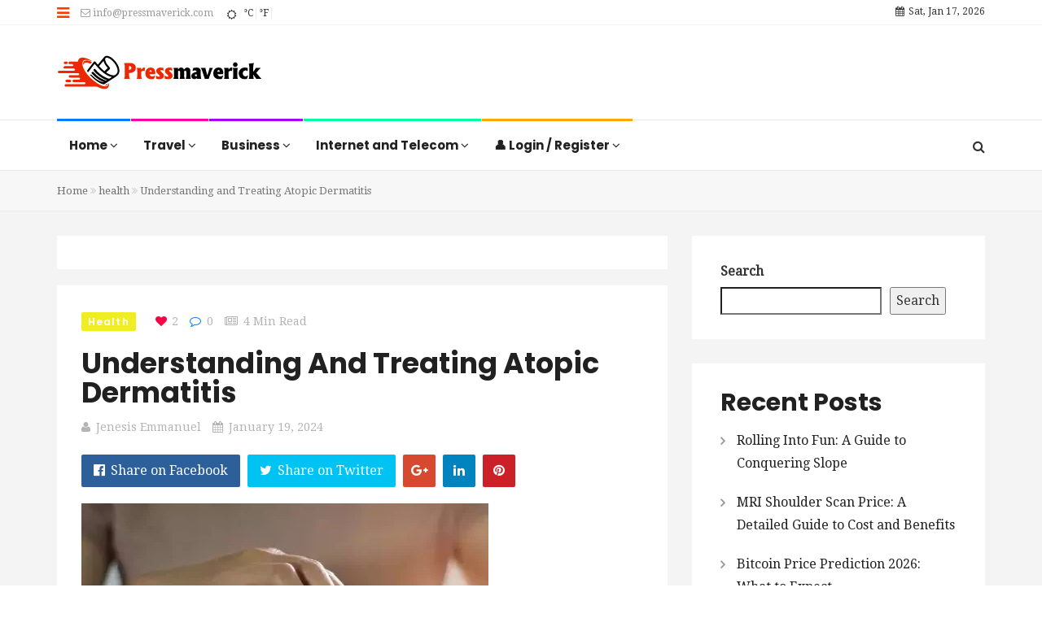

--- FILE ---
content_type: text/html; charset=UTF-8
request_url: https://pressmaverick.com/understanding-and-treating-atopic-dermatitis/
body_size: 26122
content:
<!DOCTYPE html>
<html dir="ltr" lang="en-US" prefix="og: https://ogp.me/ns#">
<head>
<meta charset="UTF-8">
<meta name="viewport" content="width=device-width, initial-scale=1">
<meta http-equiv="X-UA-Compatible" content="IE=edge">
<meta name="google-adsense-account" content="ca-pub-7074797523739126">
<link rel="profile" href="http://gmpg.org/xfn/11">
<link rel="pingback" href="https://pressmaverick.com/xmlrpc.php">
<!-- Google tag (gtag.js) -->
<script async src="https://www.googletagmanager.com/gtag/js?id=G-L155G2MDR9"></script>
<script>
window.dataLayer = window.dataLayer || [];
function gtag(){dataLayer.push(arguments);}
gtag('js', new Date());
gtag('config', 'G-L155G2MDR9');
</script>
<script async src="https://pagead2.googlesyndication.com/pagead/js/adsbygoogle.js?client=ca-pub-7074797523739126"
crossorigin="anonymous"></script>
<title>Understanding and Treating Atopic Dermatitis</title>
<!-- All in One SEO 4.9.3 - aioseo.com -->
<meta name="description" content="Discover a detailed exploration of treatments, home remedies, and the latest research for managing atopic dermatitis. Learn to relieve symptoms effectively." />
<meta name="robots" content="max-image-preview:large" />
<meta name="author" content="Jenesis Emmanuel"/>
<link rel="canonical" href="https://pressmaverick.com/understanding-and-treating-atopic-dermatitis/" />
<meta name="generator" content="All in One SEO (AIOSEO) 4.9.3" />
<meta property="og:locale" content="en_US" />
<meta property="og:site_name" content="Pressmaverick -" />
<meta property="og:type" content="article" />
<meta property="og:title" content="Understanding and Treating Atopic Dermatitis" />
<meta property="og:description" content="Discover a detailed exploration of treatments, home remedies, and the latest research for managing atopic dermatitis. Learn to relieve symptoms effectively." />
<meta property="og:url" content="https://pressmaverick.com/understanding-and-treating-atopic-dermatitis/" />
<meta property="article:published_time" content="2024-01-19T21:37:43+00:00" />
<meta property="article:modified_time" content="2024-01-22T17:18:22+00:00" />
<meta name="twitter:card" content="summary_large_image" />
<meta name="twitter:title" content="Understanding and Treating Atopic Dermatitis" />
<meta name="twitter:description" content="Discover a detailed exploration of treatments, home remedies, and the latest research for managing atopic dermatitis. Learn to relieve symptoms effectively." />
<script type="application/ld+json" class="aioseo-schema">
{"@context":"https:\/\/schema.org","@graph":[{"@type":"BlogPosting","@id":"https:\/\/pressmaverick.com\/understanding-and-treating-atopic-dermatitis\/#blogposting","name":"Understanding and Treating Atopic Dermatitis","headline":"Understanding and Treating Atopic Dermatitis","author":{"@id":"https:\/\/pressmaverick.com\/author\/jenesis-emmanuel\/#author"},"publisher":{"@id":"https:\/\/pressmaverick.com\/#organization"},"image":{"@type":"ImageObject","url":"https:\/\/pressmaverick.com\/wp-content\/uploads\/2023\/09\/81548987.webp","width":500,"height":375,"caption":"Image by: https:\/\/timesofindia.indiatimes.com\/life-style\/health-fitness\/health-news\/coronavirus-skin-rashes-can-be-a-sign-of-covid-19-as-per-study\/photostory\/81548976.cms?from=mdr"},"datePublished":"2024-01-19T21:37:43+00:00","dateModified":"2024-01-22T17:18:22+00:00","inLanguage":"en-US","mainEntityOfPage":{"@id":"https:\/\/pressmaverick.com\/understanding-and-treating-atopic-dermatitis\/#webpage"},"isPartOf":{"@id":"https:\/\/pressmaverick.com\/understanding-and-treating-atopic-dermatitis\/#webpage"},"articleSection":"health"},{"@type":"BreadcrumbList","@id":"https:\/\/pressmaverick.com\/understanding-and-treating-atopic-dermatitis\/#breadcrumblist","itemListElement":[{"@type":"ListItem","@id":"https:\/\/pressmaverick.com#listItem","position":1,"name":"Home","item":"https:\/\/pressmaverick.com","nextItem":{"@type":"ListItem","@id":"https:\/\/pressmaverick.com\/category\/health\/#listItem","name":"health"}},{"@type":"ListItem","@id":"https:\/\/pressmaverick.com\/category\/health\/#listItem","position":2,"name":"health","item":"https:\/\/pressmaverick.com\/category\/health\/","nextItem":{"@type":"ListItem","@id":"https:\/\/pressmaverick.com\/understanding-and-treating-atopic-dermatitis\/#listItem","name":"Understanding and Treating Atopic Dermatitis"},"previousItem":{"@type":"ListItem","@id":"https:\/\/pressmaverick.com#listItem","name":"Home"}},{"@type":"ListItem","@id":"https:\/\/pressmaverick.com\/understanding-and-treating-atopic-dermatitis\/#listItem","position":3,"name":"Understanding and Treating Atopic Dermatitis","previousItem":{"@type":"ListItem","@id":"https:\/\/pressmaverick.com\/category\/health\/#listItem","name":"health"}}]},{"@type":"Organization","@id":"https:\/\/pressmaverick.com\/#organization","name":"Pressmaverick","url":"https:\/\/pressmaverick.com\/"},{"@type":"Person","@id":"https:\/\/pressmaverick.com\/author\/jenesis-emmanuel\/#author","url":"https:\/\/pressmaverick.com\/author\/jenesis-emmanuel\/","name":"Jenesis Emmanuel","image":{"@type":"ImageObject","@id":"https:\/\/pressmaverick.com\/understanding-and-treating-atopic-dermatitis\/#authorImage","url":"https:\/\/secure.gravatar.com\/avatar\/42c1dea027eb702e64a2117d770cf801eaf68453ad0dabf8008f19151f53d68b?s=96&d=mm&r=g","width":96,"height":96,"caption":"Jenesis Emmanuel"}},{"@type":"WebPage","@id":"https:\/\/pressmaverick.com\/understanding-and-treating-atopic-dermatitis\/#webpage","url":"https:\/\/pressmaverick.com\/understanding-and-treating-atopic-dermatitis\/","name":"Understanding and Treating Atopic Dermatitis","description":"Discover a detailed exploration of treatments, home remedies, and the latest research for managing atopic dermatitis. Learn to relieve symptoms effectively.","inLanguage":"en-US","isPartOf":{"@id":"https:\/\/pressmaverick.com\/#website"},"breadcrumb":{"@id":"https:\/\/pressmaverick.com\/understanding-and-treating-atopic-dermatitis\/#breadcrumblist"},"author":{"@id":"https:\/\/pressmaverick.com\/author\/jenesis-emmanuel\/#author"},"creator":{"@id":"https:\/\/pressmaverick.com\/author\/jenesis-emmanuel\/#author"},"image":{"@type":"ImageObject","url":"https:\/\/pressmaverick.com\/wp-content\/uploads\/2023\/09\/81548987.webp","@id":"https:\/\/pressmaverick.com\/understanding-and-treating-atopic-dermatitis\/#mainImage","width":500,"height":375,"caption":"Image by: https:\/\/timesofindia.indiatimes.com\/life-style\/health-fitness\/health-news\/coronavirus-skin-rashes-can-be-a-sign-of-covid-19-as-per-study\/photostory\/81548976.cms?from=mdr"},"primaryImageOfPage":{"@id":"https:\/\/pressmaverick.com\/understanding-and-treating-atopic-dermatitis\/#mainImage"},"datePublished":"2024-01-19T21:37:43+00:00","dateModified":"2024-01-22T17:18:22+00:00"},{"@type":"WebSite","@id":"https:\/\/pressmaverick.com\/#website","url":"https:\/\/pressmaverick.com\/","name":"Pressmaverick","inLanguage":"en-US","publisher":{"@id":"https:\/\/pressmaverick.com\/#organization"}}]}
</script>
<!-- All in One SEO -->
<link rel='dns-prefetch' href='//fonts.googleapis.com' />
<link rel='dns-prefetch' href='//www.googletagmanager.com' />
<link rel='preconnect' href='https://fonts.gstatic.com' crossorigin />
<link rel="alternate" type="application/rss+xml" title="Pressmaverick &raquo; Feed" href="https://pressmaverick.com/feed/" />
<link rel="alternate" type="application/rss+xml" title="Pressmaverick &raquo; Comments Feed" href="https://pressmaverick.com/comments/feed/" />
<link rel="alternate" type="application/rss+xml" title="Pressmaverick &raquo; Understanding and Treating Atopic Dermatitis Comments Feed" href="https://pressmaverick.com/understanding-and-treating-atopic-dermatitis/feed/" />
<link rel="alternate" title="oEmbed (JSON)" type="application/json+oembed" href="https://pressmaverick.com/wp-json/oembed/1.0/embed?url=https%3A%2F%2Fpressmaverick.com%2Funderstanding-and-treating-atopic-dermatitis%2F" />
<link rel="alternate" title="oEmbed (XML)" type="text/xml+oembed" href="https://pressmaverick.com/wp-json/oembed/1.0/embed?url=https%3A%2F%2Fpressmaverick.com%2Funderstanding-and-treating-atopic-dermatitis%2F&#038;format=xml" />
<style id='wp-img-auto-sizes-contain-inline-css' type='text/css'>
img:is([sizes=auto i],[sizes^="auto," i]){contain-intrinsic-size:3000px 1500px}
/*# sourceURL=wp-img-auto-sizes-contain-inline-css */
</style>
<style id='wp-block-library-inline-css' type='text/css'>
:root{--wp-block-synced-color:#7a00df;--wp-block-synced-color--rgb:122,0,223;--wp-bound-block-color:var(--wp-block-synced-color);--wp-editor-canvas-background:#ddd;--wp-admin-theme-color:#007cba;--wp-admin-theme-color--rgb:0,124,186;--wp-admin-theme-color-darker-10:#006ba1;--wp-admin-theme-color-darker-10--rgb:0,107,160.5;--wp-admin-theme-color-darker-20:#005a87;--wp-admin-theme-color-darker-20--rgb:0,90,135;--wp-admin-border-width-focus:2px}@media (min-resolution:192dpi){:root{--wp-admin-border-width-focus:1.5px}}.wp-element-button{cursor:pointer}:root .has-very-light-gray-background-color{background-color:#eee}:root .has-very-dark-gray-background-color{background-color:#313131}:root .has-very-light-gray-color{color:#eee}:root .has-very-dark-gray-color{color:#313131}:root .has-vivid-green-cyan-to-vivid-cyan-blue-gradient-background{background:linear-gradient(135deg,#00d084,#0693e3)}:root .has-purple-crush-gradient-background{background:linear-gradient(135deg,#34e2e4,#4721fb 50%,#ab1dfe)}:root .has-hazy-dawn-gradient-background{background:linear-gradient(135deg,#faaca8,#dad0ec)}:root .has-subdued-olive-gradient-background{background:linear-gradient(135deg,#fafae1,#67a671)}:root .has-atomic-cream-gradient-background{background:linear-gradient(135deg,#fdd79a,#004a59)}:root .has-nightshade-gradient-background{background:linear-gradient(135deg,#330968,#31cdcf)}:root .has-midnight-gradient-background{background:linear-gradient(135deg,#020381,#2874fc)}:root{--wp--preset--font-size--normal:16px;--wp--preset--font-size--huge:42px}.has-regular-font-size{font-size:1em}.has-larger-font-size{font-size:2.625em}.has-normal-font-size{font-size:var(--wp--preset--font-size--normal)}.has-huge-font-size{font-size:var(--wp--preset--font-size--huge)}.has-text-align-center{text-align:center}.has-text-align-left{text-align:left}.has-text-align-right{text-align:right}.has-fit-text{white-space:nowrap!important}#end-resizable-editor-section{display:none}.aligncenter{clear:both}.items-justified-left{justify-content:flex-start}.items-justified-center{justify-content:center}.items-justified-right{justify-content:flex-end}.items-justified-space-between{justify-content:space-between}.screen-reader-text{border:0;clip-path:inset(50%);height:1px;margin:-1px;overflow:hidden;padding:0;position:absolute;width:1px;word-wrap:normal!important}.screen-reader-text:focus{background-color:#ddd;clip-path:none;color:#444;display:block;font-size:1em;height:auto;left:5px;line-height:normal;padding:15px 23px 14px;text-decoration:none;top:5px;width:auto;z-index:100000}html :where(.has-border-color){border-style:solid}html :where([style*=border-top-color]){border-top-style:solid}html :where([style*=border-right-color]){border-right-style:solid}html :where([style*=border-bottom-color]){border-bottom-style:solid}html :where([style*=border-left-color]){border-left-style:solid}html :where([style*=border-width]){border-style:solid}html :where([style*=border-top-width]){border-top-style:solid}html :where([style*=border-right-width]){border-right-style:solid}html :where([style*=border-bottom-width]){border-bottom-style:solid}html :where([style*=border-left-width]){border-left-style:solid}html :where(img[class*=wp-image-]){height:auto;max-width:100%}:where(figure){margin:0 0 1em}html :where(.is-position-sticky){--wp-admin--admin-bar--position-offset:var(--wp-admin--admin-bar--height,0px)}@media screen and (max-width:600px){html :where(.is-position-sticky){--wp-admin--admin-bar--position-offset:0px}}
/*# sourceURL=wp-block-library-inline-css */
</style><style id='wp-block-heading-inline-css' type='text/css'>
h1:where(.wp-block-heading).has-background,h2:where(.wp-block-heading).has-background,h3:where(.wp-block-heading).has-background,h4:where(.wp-block-heading).has-background,h5:where(.wp-block-heading).has-background,h6:where(.wp-block-heading).has-background{padding:1.25em 2.375em}h1.has-text-align-left[style*=writing-mode]:where([style*=vertical-lr]),h1.has-text-align-right[style*=writing-mode]:where([style*=vertical-rl]),h2.has-text-align-left[style*=writing-mode]:where([style*=vertical-lr]),h2.has-text-align-right[style*=writing-mode]:where([style*=vertical-rl]),h3.has-text-align-left[style*=writing-mode]:where([style*=vertical-lr]),h3.has-text-align-right[style*=writing-mode]:where([style*=vertical-rl]),h4.has-text-align-left[style*=writing-mode]:where([style*=vertical-lr]),h4.has-text-align-right[style*=writing-mode]:where([style*=vertical-rl]),h5.has-text-align-left[style*=writing-mode]:where([style*=vertical-lr]),h5.has-text-align-right[style*=writing-mode]:where([style*=vertical-rl]),h6.has-text-align-left[style*=writing-mode]:where([style*=vertical-lr]),h6.has-text-align-right[style*=writing-mode]:where([style*=vertical-rl]){rotate:180deg}
/*# sourceURL=https://pressmaverick.com/wp-includes/blocks/heading/style.min.css */
</style>
<style id='wp-block-latest-posts-inline-css' type='text/css'>
.wp-block-latest-posts{box-sizing:border-box}.wp-block-latest-posts.alignleft{margin-right:2em}.wp-block-latest-posts.alignright{margin-left:2em}.wp-block-latest-posts.wp-block-latest-posts__list{list-style:none}.wp-block-latest-posts.wp-block-latest-posts__list li{clear:both;overflow-wrap:break-word}.wp-block-latest-posts.is-grid{display:flex;flex-wrap:wrap}.wp-block-latest-posts.is-grid li{margin:0 1.25em 1.25em 0;width:100%}@media (min-width:600px){.wp-block-latest-posts.columns-2 li{width:calc(50% - .625em)}.wp-block-latest-posts.columns-2 li:nth-child(2n){margin-right:0}.wp-block-latest-posts.columns-3 li{width:calc(33.33333% - .83333em)}.wp-block-latest-posts.columns-3 li:nth-child(3n){margin-right:0}.wp-block-latest-posts.columns-4 li{width:calc(25% - .9375em)}.wp-block-latest-posts.columns-4 li:nth-child(4n){margin-right:0}.wp-block-latest-posts.columns-5 li{width:calc(20% - 1em)}.wp-block-latest-posts.columns-5 li:nth-child(5n){margin-right:0}.wp-block-latest-posts.columns-6 li{width:calc(16.66667% - 1.04167em)}.wp-block-latest-posts.columns-6 li:nth-child(6n){margin-right:0}}:root :where(.wp-block-latest-posts.is-grid){padding:0}:root :where(.wp-block-latest-posts.wp-block-latest-posts__list){padding-left:0}.wp-block-latest-posts__post-author,.wp-block-latest-posts__post-date{display:block;font-size:.8125em}.wp-block-latest-posts__post-excerpt,.wp-block-latest-posts__post-full-content{margin-bottom:1em;margin-top:.5em}.wp-block-latest-posts__featured-image a{display:inline-block}.wp-block-latest-posts__featured-image img{height:auto;max-width:100%;width:auto}.wp-block-latest-posts__featured-image.alignleft{float:left;margin-right:1em}.wp-block-latest-posts__featured-image.alignright{float:right;margin-left:1em}.wp-block-latest-posts__featured-image.aligncenter{margin-bottom:1em;text-align:center}
/*# sourceURL=https://pressmaverick.com/wp-includes/blocks/latest-posts/style.min.css */
</style>
<style id='wp-block-search-inline-css' type='text/css'>
.wp-block-search__button{margin-left:10px;word-break:normal}.wp-block-search__button.has-icon{line-height:0}.wp-block-search__button svg{height:1.25em;min-height:24px;min-width:24px;width:1.25em;fill:currentColor;vertical-align:text-bottom}:where(.wp-block-search__button){border:1px solid #ccc;padding:6px 10px}.wp-block-search__inside-wrapper{display:flex;flex:auto;flex-wrap:nowrap;max-width:100%}.wp-block-search__label{width:100%}.wp-block-search.wp-block-search__button-only .wp-block-search__button{box-sizing:border-box;display:flex;flex-shrink:0;justify-content:center;margin-left:0;max-width:100%}.wp-block-search.wp-block-search__button-only .wp-block-search__inside-wrapper{min-width:0!important;transition-property:width}.wp-block-search.wp-block-search__button-only .wp-block-search__input{flex-basis:100%;transition-duration:.3s}.wp-block-search.wp-block-search__button-only.wp-block-search__searchfield-hidden,.wp-block-search.wp-block-search__button-only.wp-block-search__searchfield-hidden .wp-block-search__inside-wrapper{overflow:hidden}.wp-block-search.wp-block-search__button-only.wp-block-search__searchfield-hidden .wp-block-search__input{border-left-width:0!important;border-right-width:0!important;flex-basis:0;flex-grow:0;margin:0;min-width:0!important;padding-left:0!important;padding-right:0!important;width:0!important}:where(.wp-block-search__input){appearance:none;border:1px solid #949494;flex-grow:1;font-family:inherit;font-size:inherit;font-style:inherit;font-weight:inherit;letter-spacing:inherit;line-height:inherit;margin-left:0;margin-right:0;min-width:3rem;padding:8px;text-decoration:unset!important;text-transform:inherit}:where(.wp-block-search__button-inside .wp-block-search__inside-wrapper){background-color:#fff;border:1px solid #949494;box-sizing:border-box;padding:4px}:where(.wp-block-search__button-inside .wp-block-search__inside-wrapper) .wp-block-search__input{border:none;border-radius:0;padding:0 4px}:where(.wp-block-search__button-inside .wp-block-search__inside-wrapper) .wp-block-search__input:focus{outline:none}:where(.wp-block-search__button-inside .wp-block-search__inside-wrapper) :where(.wp-block-search__button){padding:4px 8px}.wp-block-search.aligncenter .wp-block-search__inside-wrapper{margin:auto}.wp-block[data-align=right] .wp-block-search.wp-block-search__button-only .wp-block-search__inside-wrapper{float:right}
/*# sourceURL=https://pressmaverick.com/wp-includes/blocks/search/style.min.css */
</style>
<style id='wp-block-group-inline-css' type='text/css'>
.wp-block-group{box-sizing:border-box}:where(.wp-block-group.wp-block-group-is-layout-constrained){position:relative}
/*# sourceURL=https://pressmaverick.com/wp-includes/blocks/group/style.min.css */
</style>
<style id='global-styles-inline-css' type='text/css'>
:root{--wp--preset--aspect-ratio--square: 1;--wp--preset--aspect-ratio--4-3: 4/3;--wp--preset--aspect-ratio--3-4: 3/4;--wp--preset--aspect-ratio--3-2: 3/2;--wp--preset--aspect-ratio--2-3: 2/3;--wp--preset--aspect-ratio--16-9: 16/9;--wp--preset--aspect-ratio--9-16: 9/16;--wp--preset--color--black: #000000;--wp--preset--color--cyan-bluish-gray: #abb8c3;--wp--preset--color--white: #ffffff;--wp--preset--color--pale-pink: #f78da7;--wp--preset--color--vivid-red: #cf2e2e;--wp--preset--color--luminous-vivid-orange: #ff6900;--wp--preset--color--luminous-vivid-amber: #fcb900;--wp--preset--color--light-green-cyan: #7bdcb5;--wp--preset--color--vivid-green-cyan: #00d084;--wp--preset--color--pale-cyan-blue: #8ed1fc;--wp--preset--color--vivid-cyan-blue: #0693e3;--wp--preset--color--vivid-purple: #9b51e0;--wp--preset--gradient--vivid-cyan-blue-to-vivid-purple: linear-gradient(135deg,rgb(6,147,227) 0%,rgb(155,81,224) 100%);--wp--preset--gradient--light-green-cyan-to-vivid-green-cyan: linear-gradient(135deg,rgb(122,220,180) 0%,rgb(0,208,130) 100%);--wp--preset--gradient--luminous-vivid-amber-to-luminous-vivid-orange: linear-gradient(135deg,rgb(252,185,0) 0%,rgb(255,105,0) 100%);--wp--preset--gradient--luminous-vivid-orange-to-vivid-red: linear-gradient(135deg,rgb(255,105,0) 0%,rgb(207,46,46) 100%);--wp--preset--gradient--very-light-gray-to-cyan-bluish-gray: linear-gradient(135deg,rgb(238,238,238) 0%,rgb(169,184,195) 100%);--wp--preset--gradient--cool-to-warm-spectrum: linear-gradient(135deg,rgb(74,234,220) 0%,rgb(151,120,209) 20%,rgb(207,42,186) 40%,rgb(238,44,130) 60%,rgb(251,105,98) 80%,rgb(254,248,76) 100%);--wp--preset--gradient--blush-light-purple: linear-gradient(135deg,rgb(255,206,236) 0%,rgb(152,150,240) 100%);--wp--preset--gradient--blush-bordeaux: linear-gradient(135deg,rgb(254,205,165) 0%,rgb(254,45,45) 50%,rgb(107,0,62) 100%);--wp--preset--gradient--luminous-dusk: linear-gradient(135deg,rgb(255,203,112) 0%,rgb(199,81,192) 50%,rgb(65,88,208) 100%);--wp--preset--gradient--pale-ocean: linear-gradient(135deg,rgb(255,245,203) 0%,rgb(182,227,212) 50%,rgb(51,167,181) 100%);--wp--preset--gradient--electric-grass: linear-gradient(135deg,rgb(202,248,128) 0%,rgb(113,206,126) 100%);--wp--preset--gradient--midnight: linear-gradient(135deg,rgb(2,3,129) 0%,rgb(40,116,252) 100%);--wp--preset--font-size--small: 13px;--wp--preset--font-size--medium: 20px;--wp--preset--font-size--large: 36px;--wp--preset--font-size--x-large: 42px;--wp--preset--spacing--20: 0.44rem;--wp--preset--spacing--30: 0.67rem;--wp--preset--spacing--40: 1rem;--wp--preset--spacing--50: 1.5rem;--wp--preset--spacing--60: 2.25rem;--wp--preset--spacing--70: 3.38rem;--wp--preset--spacing--80: 5.06rem;--wp--preset--shadow--natural: 6px 6px 9px rgba(0, 0, 0, 0.2);--wp--preset--shadow--deep: 12px 12px 50px rgba(0, 0, 0, 0.4);--wp--preset--shadow--sharp: 6px 6px 0px rgba(0, 0, 0, 0.2);--wp--preset--shadow--outlined: 6px 6px 0px -3px rgb(255, 255, 255), 6px 6px rgb(0, 0, 0);--wp--preset--shadow--crisp: 6px 6px 0px rgb(0, 0, 0);}:where(.is-layout-flex){gap: 0.5em;}:where(.is-layout-grid){gap: 0.5em;}body .is-layout-flex{display: flex;}.is-layout-flex{flex-wrap: wrap;align-items: center;}.is-layout-flex > :is(*, div){margin: 0;}body .is-layout-grid{display: grid;}.is-layout-grid > :is(*, div){margin: 0;}:where(.wp-block-columns.is-layout-flex){gap: 2em;}:where(.wp-block-columns.is-layout-grid){gap: 2em;}:where(.wp-block-post-template.is-layout-flex){gap: 1.25em;}:where(.wp-block-post-template.is-layout-grid){gap: 1.25em;}.has-black-color{color: var(--wp--preset--color--black) !important;}.has-cyan-bluish-gray-color{color: var(--wp--preset--color--cyan-bluish-gray) !important;}.has-white-color{color: var(--wp--preset--color--white) !important;}.has-pale-pink-color{color: var(--wp--preset--color--pale-pink) !important;}.has-vivid-red-color{color: var(--wp--preset--color--vivid-red) !important;}.has-luminous-vivid-orange-color{color: var(--wp--preset--color--luminous-vivid-orange) !important;}.has-luminous-vivid-amber-color{color: var(--wp--preset--color--luminous-vivid-amber) !important;}.has-light-green-cyan-color{color: var(--wp--preset--color--light-green-cyan) !important;}.has-vivid-green-cyan-color{color: var(--wp--preset--color--vivid-green-cyan) !important;}.has-pale-cyan-blue-color{color: var(--wp--preset--color--pale-cyan-blue) !important;}.has-vivid-cyan-blue-color{color: var(--wp--preset--color--vivid-cyan-blue) !important;}.has-vivid-purple-color{color: var(--wp--preset--color--vivid-purple) !important;}.has-black-background-color{background-color: var(--wp--preset--color--black) !important;}.has-cyan-bluish-gray-background-color{background-color: var(--wp--preset--color--cyan-bluish-gray) !important;}.has-white-background-color{background-color: var(--wp--preset--color--white) !important;}.has-pale-pink-background-color{background-color: var(--wp--preset--color--pale-pink) !important;}.has-vivid-red-background-color{background-color: var(--wp--preset--color--vivid-red) !important;}.has-luminous-vivid-orange-background-color{background-color: var(--wp--preset--color--luminous-vivid-orange) !important;}.has-luminous-vivid-amber-background-color{background-color: var(--wp--preset--color--luminous-vivid-amber) !important;}.has-light-green-cyan-background-color{background-color: var(--wp--preset--color--light-green-cyan) !important;}.has-vivid-green-cyan-background-color{background-color: var(--wp--preset--color--vivid-green-cyan) !important;}.has-pale-cyan-blue-background-color{background-color: var(--wp--preset--color--pale-cyan-blue) !important;}.has-vivid-cyan-blue-background-color{background-color: var(--wp--preset--color--vivid-cyan-blue) !important;}.has-vivid-purple-background-color{background-color: var(--wp--preset--color--vivid-purple) !important;}.has-black-border-color{border-color: var(--wp--preset--color--black) !important;}.has-cyan-bluish-gray-border-color{border-color: var(--wp--preset--color--cyan-bluish-gray) !important;}.has-white-border-color{border-color: var(--wp--preset--color--white) !important;}.has-pale-pink-border-color{border-color: var(--wp--preset--color--pale-pink) !important;}.has-vivid-red-border-color{border-color: var(--wp--preset--color--vivid-red) !important;}.has-luminous-vivid-orange-border-color{border-color: var(--wp--preset--color--luminous-vivid-orange) !important;}.has-luminous-vivid-amber-border-color{border-color: var(--wp--preset--color--luminous-vivid-amber) !important;}.has-light-green-cyan-border-color{border-color: var(--wp--preset--color--light-green-cyan) !important;}.has-vivid-green-cyan-border-color{border-color: var(--wp--preset--color--vivid-green-cyan) !important;}.has-pale-cyan-blue-border-color{border-color: var(--wp--preset--color--pale-cyan-blue) !important;}.has-vivid-cyan-blue-border-color{border-color: var(--wp--preset--color--vivid-cyan-blue) !important;}.has-vivid-purple-border-color{border-color: var(--wp--preset--color--vivid-purple) !important;}.has-vivid-cyan-blue-to-vivid-purple-gradient-background{background: var(--wp--preset--gradient--vivid-cyan-blue-to-vivid-purple) !important;}.has-light-green-cyan-to-vivid-green-cyan-gradient-background{background: var(--wp--preset--gradient--light-green-cyan-to-vivid-green-cyan) !important;}.has-luminous-vivid-amber-to-luminous-vivid-orange-gradient-background{background: var(--wp--preset--gradient--luminous-vivid-amber-to-luminous-vivid-orange) !important;}.has-luminous-vivid-orange-to-vivid-red-gradient-background{background: var(--wp--preset--gradient--luminous-vivid-orange-to-vivid-red) !important;}.has-very-light-gray-to-cyan-bluish-gray-gradient-background{background: var(--wp--preset--gradient--very-light-gray-to-cyan-bluish-gray) !important;}.has-cool-to-warm-spectrum-gradient-background{background: var(--wp--preset--gradient--cool-to-warm-spectrum) !important;}.has-blush-light-purple-gradient-background{background: var(--wp--preset--gradient--blush-light-purple) !important;}.has-blush-bordeaux-gradient-background{background: var(--wp--preset--gradient--blush-bordeaux) !important;}.has-luminous-dusk-gradient-background{background: var(--wp--preset--gradient--luminous-dusk) !important;}.has-pale-ocean-gradient-background{background: var(--wp--preset--gradient--pale-ocean) !important;}.has-electric-grass-gradient-background{background: var(--wp--preset--gradient--electric-grass) !important;}.has-midnight-gradient-background{background: var(--wp--preset--gradient--midnight) !important;}.has-small-font-size{font-size: var(--wp--preset--font-size--small) !important;}.has-medium-font-size{font-size: var(--wp--preset--font-size--medium) !important;}.has-large-font-size{font-size: var(--wp--preset--font-size--large) !important;}.has-x-large-font-size{font-size: var(--wp--preset--font-size--x-large) !important;}
/*# sourceURL=global-styles-inline-css */
</style>
<style id='classic-theme-styles-inline-css' type='text/css'>
/*! This file is auto-generated */
.wp-block-button__link{color:#fff;background-color:#32373c;border-radius:9999px;box-shadow:none;text-decoration:none;padding:calc(.667em + 2px) calc(1.333em + 2px);font-size:1.125em}.wp-block-file__button{background:#32373c;color:#fff;text-decoration:none}
/*# sourceURL=/wp-includes/css/classic-themes.min.css */
</style>
<!-- <link rel='stylesheet' id='contact-form-7-css' href='https://pressmaverick.com/wp-content/plugins/contact-form-7/includes/css/styles.css' type='text/css' media='all' /> -->
<!-- <link rel='stylesheet' id='zilla-likes-css' href='https://pressmaverick.com/wp-content/plugins/tt-plugin/inc/post-likes/styles/zilla-likes.css' type='text/css' media='all' /> -->
<!-- <link rel='stylesheet' id='font-awesome-css' href='https://pressmaverick.com/wp-content/themes/trendymag/css/font-awesome.min.css' type='text/css' media='all' /> -->
<!-- <link rel='stylesheet' id='bootstrap-css' href='https://pressmaverick.com/wp-content/themes/trendymag/css/bootstrap.min.css' type='text/css' media='all' /> -->
<!-- <link rel='stylesheet' id='trendymag-plugins-css' href='https://pressmaverick.com/wp-content/themes/trendymag/css/plugins.css' type='text/css' media='all' /> -->
<link rel="stylesheet" type="text/css" href="//pressmaverick.com/wp-content/cache/wpfc-minified/2fpc9mg5/20qxp.css" media="all"/>
<!-- <link rel='stylesheet' id='trendymag-print-css' href='https://pressmaverick.com/wp-content/themes/trendymag/css/print.css' type='text/css' media='print' /> -->
<link rel="stylesheet" type="text/css" href="//pressmaverick.com/wp-content/cache/wpfc-minified/21mm14ve/20qxp.css" media="print"/>
<!-- <link rel='stylesheet' id='stylesheet-css' href='https://pressmaverick.com/wp-content/themes/trendymag/style.css' type='text/css' media='all' /> -->
<!-- <link rel='stylesheet' id='trendymag-custom-style-css' href='https://pressmaverick.com/wp-content/themes/trendymag/custom-style.php' type='text/css' media='all' /> -->
<!-- <link rel='stylesheet' id='newsletter-css' href='https://pressmaverick.com/wp-content/plugins/newsletter/style.css' type='text/css' media='all' /> -->
<!-- <link rel='stylesheet' id='tt-trendyicon-css' href='https://pressmaverick.com/wp-content/plugins/tt-plugin/css/trendyicon.css' type='text/css' media='all' /> -->
<!-- <link rel='stylesheet' id='tt-style-css' href='https://pressmaverick.com/wp-content/plugins/tt-plugin/css/style.css' type='text/css' media='all' /> -->
<link rel="stylesheet" type="text/css" href="//pressmaverick.com/wp-content/cache/wpfc-minified/e5fxbmen/7q4f8.css" media="all"/>
<link rel="preload" as="style" href="https://fonts.googleapis.com/css?family=Droid%20Serif:400%7CPoppins:100,200,300,400,500,600,700,800,900,100italic,200italic,300italic,400italic,500italic,600italic,700italic,800italic,900italic&#038;subset=latin&#038;display=swap" /><link rel="stylesheet" href="https://fonts.googleapis.com/css?family=Droid%20Serif:400%7CPoppins:100,200,300,400,500,600,700,800,900,100italic,200italic,300italic,400italic,500italic,600italic,700italic,800italic,900italic&#038;subset=latin&#038;display=swap" media="print" onload="this.media='all'"><noscript><link rel="stylesheet" href="https://fonts.googleapis.com/css?family=Droid%20Serif:400%7CPoppins:100,200,300,400,500,600,700,800,900,100italic,200italic,300italic,400italic,500italic,600italic,700italic,800italic,900italic&#038;subset=latin&#038;display=swap" /></noscript><script src='//pressmaverick.com/wp-content/cache/wpfc-minified/d47ziqfl/20qxp.js' type="text/javascript"></script>
<!-- <script type="text/javascript" src="https://pressmaverick.com/wp-includes/js/jquery/jquery.min.js" id="jquery-core-js"></script> -->
<!-- <script type="text/javascript" src="https://pressmaverick.com/wp-includes/js/jquery/jquery-migrate.min.js" id="jquery-migrate-js"></script> -->
<script type="text/javascript" id="zilla-likes-js-extra">
/* <![CDATA[ */
var zilla_likes = {"ajaxurl":"https://pressmaverick.com/wp-admin/admin-ajax.php"};
//# sourceURL=zilla-likes-js-extra
/* ]]> */
</script>
<script src='//pressmaverick.com/wp-content/cache/wpfc-minified/qsgdu7k1/20qxp.js' type="text/javascript"></script>
<!-- <script type="text/javascript" src="https://pressmaverick.com/wp-content/plugins/tt-plugin/inc/post-likes/scripts/zilla-likes.js" id="zilla-likes-js"></script> -->
<link rel="https://api.w.org/" href="https://pressmaverick.com/wp-json/" /><link rel="alternate" title="JSON" type="application/json" href="https://pressmaverick.com/wp-json/wp/v2/posts/37997" /><link rel="EditURI" type="application/rsd+xml" title="RSD" href="https://pressmaverick.com/xmlrpc.php?rsd" />
<meta name="generator" content="WordPress 6.9" />
<link rel='shortlink' href='https://pressmaverick.com/?p=37997' />
<meta name="generator" content="Redux 4.5.10" /><meta name="generator" content="Site Kit by Google 1.170.0" /><meta name="generator" content="Powered by WPBakery Page Builder - drag and drop page builder for WordPress."/>
<link rel="icon" href="https://pressmaverick.com/wp-content/uploads/2016/07/Pressmaverick-04.png" sizes="32x32" />
<link rel="icon" href="https://pressmaverick.com/wp-content/uploads/2016/07/Pressmaverick-04.png" sizes="192x192" />
<link rel="apple-touch-icon" href="https://pressmaverick.com/wp-content/uploads/2016/07/Pressmaverick-04.png" />
<meta name="msapplication-TileImage" content="https://pressmaverick.com/wp-content/uploads/2016/07/Pressmaverick-04.png" />
<style id="trendymag_theme_option-dynamic-css" title="dynamic-css" class="redux-options-output">body{background-color:#ffffff;background-repeat:no-repeat;background-attachment:fixed;background-position:center top;background-size:cover;}</style><noscript><style> .wpb_animate_when_almost_visible { opacity: 1; }</style></noscript><!-- <link rel='stylesheet' id='js_composer_front-css' href='https://pressmaverick.com/wp-content/plugins/js_composer/assets/css/js_composer.min.css' type='text/css' media='all' /> -->
<link rel="stylesheet" type="text/css" href="//pressmaverick.com/wp-content/cache/wpfc-minified/2aljnm22/20qxd.css" media="all"/>
</head>
<body id="home" class="wp-singular post-template-default single single-post postid-37997 single-format-standard wp-embed-responsive wp-theme-trendymag user-registration-page header-default footer-three has-header-search menu-colored-border group-blog has-site-logo has-mobile-logo fullwidth-layout wpb-js-composer js-comp-ver-6.1 vc_responsive" itemscope="itemscope" itemtype="https://schema.org/WebPage">
<div id="preloader" style="background-color: #ffffff">
<div id="status">
<div class="status-mes" style="background-image: url(https://pressmaverick.com/wp-content/themes/trendymag/images/preloader.gif);"></div>
</div>
</div>
<div id="wrapper">
<div id="sidebar-wrapper">
<div class="sidebar-contents">
<div class="sidebar-logo">
<a href="https://pressmaverick.com/" title="Pressmaverick">
<img class="site-logo hidden-xs" src="https://pressmaverick.com/wp-content/uploads/2016/07/Pressmaverick-02.png" data-at2x="https://pressmaverick.com/wp-content/uploads/2016/07/Pressmaverick-02.png" alt="Pressmaverick"/>
<img class="site-logo visible-xs" src="https://pressmaverick.com/wp-content/uploads/2016/07/Pressmaverick-02.png" data-at2x="https://pressmaverick.com/wp-content/uploads/2016/07/Pressmaverick-02.png" alt="Pressmaverick"/>
</a>                        </div>
<div class="tt-sidebar-wrapper toogle-menu-sidebar" role="complementary">
<div id="tt_latest_post-2" class="widget widget_tt_latest_post"><h3 class="widget-title">Latest post</h3>
<div class="tt-latest-news">
<article class="post-54631 post type-post status-publish format-standard has-post-thumbnail hentry category-entertainment category-game tag-game tag-slope tag-slopegame">
<header class="entry-thumnail">
<a href="https://pressmaverick.com/rolling-into-fun-a-guide-to-conquering-slope/"><img class="img-responsive" src="https://pressmaverick.com/wp-content/uploads/2025/12/unnamed.png" alt="Rolling Into Fun: A Guide to Conquering Slope"></a>
</header> <!-- .entry-thumnail -->
<div class="entry-content">
<h4><a href="https://pressmaverick.com/rolling-into-fun-a-guide-to-conquering-slope/">Rolling Into Fun: A Guide to Conquering Slope</a></h4>
</div> <!-- /.entry-content -->
<footer class="entry-meta">
<ul class="list-inline">
<li><a class="url fn n" href="https://pressmaverick.com/author/darrylbarrow/"><i class="fa fa-user"></i>DarrylBarrow</a></li>
<li><i class="fa fa-clock-o"></i>December 2, 2025</li>
</ul>
</footer>
</article>
<article class="post-54619 post type-post status-publish format-standard has-post-thumbnail hentry category-health tag-health tag-healthcare">
<header class="entry-thumnail">
<a href="https://pressmaverick.com/mri-shoulder-scan-price-a-detailed-guide-to-cost-and-benefits/"><img class="img-responsive" src="https://pressmaverick.com/wp-content/uploads/2025/11/mri-shoulder-both-1-830x420.jpg" alt="MRI Shoulder Scan Price: A Detailed Guide to Cost and Benefits"></a>
</header> <!-- .entry-thumnail -->
<div class="entry-content">
<h4><a href="https://pressmaverick.com/mri-shoulder-scan-price-a-detailed-guide-to-cost-and-benefits/">MRI Shoulder Scan Price: A Detailed Guide to Cost and Benefits</a></h4>
</div> <!-- /.entry-content -->
<footer class="entry-meta">
<ul class="list-inline">
<li><a class="url fn n" href="https://pressmaverick.com/author/cityxray/"><i class="fa fa-user"></i>cityxray</a></li>
<li><i class="fa fa-clock-o"></i>December 1, 2025</li>
</ul>
</footer>
</article>
<article class="post-54608 post type-post status-publish format-standard has-post-thumbnail hentry category-finance tag-bitcoin-crypto-analysis tag-bitcoin-forecast-2026 tag-bitcoin-price-2026 tag-bitcoin-price-prediction-2025 tag-bitcoin-price-prediction-2026 tag-btc-price-outlook">
<header class="entry-thumnail">
<a href="https://pressmaverick.com/bitcoin-price-prediction-2026-what-to-expect/"><img class="img-responsive" src="https://pressmaverick.com/wp-content/uploads/2025/11/bitcoin-price-prediction-2-830x420.png" alt="Bitcoin Price Prediction 2026: What to Expect"></a>
</header> <!-- .entry-thumnail -->
<div class="entry-content">
<h4><a href="https://pressmaverick.com/bitcoin-price-prediction-2026-what-to-expect/">Bitcoin Price Prediction 2026: What to Expect</a></h4>
</div> <!-- /.entry-content -->
<footer class="entry-meta">
<ul class="list-inline">
<li><a class="url fn n" href="https://pressmaverick.com/author/ultimezpooja/"><i class="fa fa-user"></i>ultimezpooja</a></li>
<li><i class="fa fa-clock-o"></i>November 24, 2025</li>
</ul>
</footer>
</article>
</div> <!-- latest-news -->
</div><div id="tt_popular_post-5" class="widget widget_tt_popular_post"><h3 class="widget-title">Popular Posts</h3>
<div class="tt-popular-post">
<div class="media">
<a class="media-left" href="https://pressmaverick.com/what-is-cloud-based-data-management-and-why-should-you-use-it/">
<img class="recent-post-tab-thumb-image" src="https://pressmaverick.com/wp-content/uploads/2023/02/istockphoto-1388013584-170667a-65x65.jpg" alt="What is Cloud-Based Data Management and Why Should You Use It?">
</a>
<div class="media-body">
<h4><a href="https://pressmaverick.com/what-is-cloud-based-data-management-and-why-should-you-use-it/">What is Cloud-Based Data Management and Why Should You Use It?</a>
<span>(52199)</span>
</h4>
<div class="entry-meta">
<ul class="list-inline">
<li><a class="url fn n" href="https://pressmaverick.com/author/elizabeth-pierce/"><i class="fa fa-user"></i>Elizabeth Pierce Pierce</a></li>
<li><i class="fa fa-clock-o"></i>February 15, 2023</li>
</ul>
</div>
</div>
</div>
<div class="media">
<a class="media-left" href="https://pressmaverick.com/make-the-most-of-cloud-storage-6-strategies-to-save-time-and-stress/">
<img class="recent-post-tab-thumb-image" src="https://pressmaverick.com/wp-content/uploads/2023/02/istockphoto-1217242704-170667a-65x65.jpg" alt="Make the Most of Cloud Storage: 6 Strategies to Save Time and Stress">
</a>
<div class="media-body">
<h4><a href="https://pressmaverick.com/make-the-most-of-cloud-storage-6-strategies-to-save-time-and-stress/">Make the Most of Cloud Storage: 6 Strategies to Save Time and Stress</a>
<span>(46218)</span>
</h4>
<div class="entry-meta">
<ul class="list-inline">
<li><a class="url fn n" href="https://pressmaverick.com/author/elizabeth-pierce/"><i class="fa fa-user"></i>Elizabeth Pierce Pierce</a></li>
<li><i class="fa fa-clock-o"></i>February 9, 2023</li>
</ul>
</div>
</div>
</div>
<div class="media">
<a class="media-left" href="https://pressmaverick.com/ai-for-business-how-to-successfully-integrate-ai-into-your-company/">
<img class="recent-post-tab-thumb-image" src="https://pressmaverick.com/wp-content/uploads/2023/02/shutterstock_1384554629-65x65.jpg" alt="AI For Business: How To Successfully Integrate AI Into Your Company">
</a>
<div class="media-body">
<h4><a href="https://pressmaverick.com/ai-for-business-how-to-successfully-integrate-ai-into-your-company/">AI For Business: How To Successfully Integrate AI Into Your Company</a>
<span>(45230)</span>
</h4>
<div class="entry-meta">
<ul class="list-inline">
<li><a class="url fn n" href="https://pressmaverick.com/author/elizabeth-pierce/"><i class="fa fa-user"></i>Elizabeth Pierce Pierce</a></li>
<li><i class="fa fa-clock-o"></i>February 7, 2023</li>
</ul>
</div>
</div>
</div>
<div class="media">
<a class="media-left" href="https://pressmaverick.com/benefiting-your-business-with-cloud-based-remote-solutions/">
<img class="recent-post-tab-thumb-image" src="https://pressmaverick.com/wp-content/uploads/2023/02/istockphoto-1217438554-170667a-65x65.jpg" alt="Benefiting Your Business with Cloud-Based Remote Solutions">
</a>
<div class="media-body">
<h4><a href="https://pressmaverick.com/benefiting-your-business-with-cloud-based-remote-solutions/">Benefiting Your Business with Cloud-Based Remote Solutions</a>
<span>(41180)</span>
</h4>
<div class="entry-meta">
<ul class="list-inline">
<li><a class="url fn n" href="https://pressmaverick.com/author/elizabeth-pierce/"><i class="fa fa-user"></i>Elizabeth Pierce Pierce</a></li>
<li><i class="fa fa-clock-o"></i>February 10, 2023</li>
</ul>
</div>
</div>
</div>
<div class="media">
<a class="media-left" href="https://pressmaverick.com/cloud-drive-disaster-recovery-solutions-can-help-you-protect-your-business-data/">
<img class="recent-post-tab-thumb-image" src="https://pressmaverick.com/wp-content/uploads/2023/02/istockphoto-1318623693-170667a-65x65.jpg" alt="Cloud Drive Disaster Recovery Solutions Can Help You Protect Your Business Data">
</a>
<div class="media-body">
<h4><a href="https://pressmaverick.com/cloud-drive-disaster-recovery-solutions-can-help-you-protect-your-business-data/">Cloud Drive Disaster Recovery Solutions Can Help You Protect Your Business Data</a>
<span>(39577)</span>
</h4>
<div class="entry-meta">
<ul class="list-inline">
<li><a class="url fn n" href="https://pressmaverick.com/author/elizabeth-pierce/"><i class="fa fa-user"></i>Elizabeth Pierce Pierce</a></li>
<li><i class="fa fa-clock-o"></i>February 14, 2023</li>
</ul>
</div>
</div>
</div>
</div>
</div><div id="tt_social_button-1" class="widget widget_tt_social_button"><h3 class="widget-title">Stay Connected</h3>        
<div class="tt-social-link">
<ul class="list-inline">
<li class="facebook medium"><a href="#"><i class="fa fa-facebook"></i></a></li> 
<li class="twitter medium"><a href="#"><i class="fa fa-twitter"></i></a></li>
<li class="google medium"><a href="#"><i class="fa fa-google-plus"></i></a></li>
<li class="pinterest medium"><a href="#"><i class="fa fa-pinterest"></i></a></li>
<li class="dribbble medium"><a href="#"><i class="fa fa-dribbble"></i></a></li>
</ul>                  
</div>   
</div>                        </div>
</div> <!-- .sidebar-contents -->
</div> <!-- /#sidebar-wrapper -->
<div class="header-wrapper navbar-fixed-top">
<div class="header-top-wrapper">
<div class="container">
<div class="row">
<div class="col-md-12">
<div class="header-top-contents">
<div class="contact-info-wrapper">
<a id="mobile-trigger" href="#" class="menu-toggle"><i class="fa fa-bars"></i></a>
<div class="contact-info hidden-xs">
<ul>
<li><a href="mailto:info@pressmaverick.com"><i class="fa fa-envelope-o"></i> info@pressmaverick.com</a></li>
</ul>                            </div>
</div>
<div id="weather" class="weather-wrap hidden-xs">
<div class="weather-container">
<div id="temperature-info" class="temperature-info">
<div class="temperature" id="temperature"></div>
<div class="temp-change">
<button id="celsius" class="temp-change-button celsius">&deg;C</button><button id="fahrenheit" class="temp-change-button fahrenheit">&deg;F</button>
</div>
<div class="location" id="location"></div>
</div>
</div>
</div>
<div class="current-date pull-right hidden-xs">
<i class="fa fa-calendar" aria-hidden="true"></i>Sat, Jan 17, 2026                        </div>
</div>
</div> <!-- .col-md-12 -->
</div> <!-- .row -->
</div> <!-- .container -->
</div> <!-- .header-top-wrapper -->
<div class="brand-wrapper">
<div class="container">
<div class="search-box-wrap visible-xs">
<div class="search-icon"></div>
<form role="search" method="get" id="searchform" class="search-form" action="https://pressmaverick.com/">
<input type="text" class="form-control" value="" name="s" id="s" placeholder="Search"/>
<button type="submit"><i class="fa fa-search"></i></button>
<input type="hidden" value="post" name="post_type" />
</form>                </div>
<button type="button" class="navbar-toggle">
<span class="icon-bar"></span>
<span class="icon-bar"></span>
<span class="icon-bar"></span>
</button>
<div class="row">
<div class="col-sm-3 clearfix">
<div class="navbar-brand">
<h1>
<a href="https://pressmaverick.com/" title="Pressmaverick">
<img class="site-logo hidden-xs" src="https://pressmaverick.com/wp-content/uploads/2016/07/Pressmaverick-02.png" data-at2x="https://pressmaverick.com/wp-content/uploads/2016/07/Pressmaverick-02.png" alt="Pressmaverick"/>
<img class="site-logo visible-xs" src="https://pressmaverick.com/wp-content/uploads/2016/07/Pressmaverick-02.png" data-at2x="https://pressmaverick.com/wp-content/uploads/2016/07/Pressmaverick-02.png" alt="Pressmaverick"/>
</a>                        </h1>
</div> <!-- .navbar-brand -->
</div>
<div class="col-sm-9">
<div class="tt-promo text-right">
<div class="promo-wrap    hidden-xs">
<a href="#" target="_blank"><img class="img-responsive" src="" alt=""></a>
</div>
</div>
</div> <!-- .col-sm-9 -->
</div> <!-- .row -->
</div> <!-- .container -->
</div>
<nav class="navbar navbar-default">
<div class="menu-close visible-xs"><i class="fa fa-times"></i></div>
<div class="main-menu-wrapper clearfix">
<div class="container">
<div class="search-box-wrap pull-right hidden-sm hidden-xs">
<div class="search-icon"></div>
<form role="search" method="get" id="searchform" class="search-form" action="https://pressmaverick.com/">
<input type="text" class="form-control" value="" name="s" id="s" placeholder="Search"/>
<button type="submit"><i class="fa fa-search"></i></button>
<input type="hidden" value="post" name="post_type" />
</form>                    </div>
<div class="main-menu">
<ul id="menu-primary-menu" class="menu nav navbar-nav"><li id="menu-item-1156" class="menu-item menu-item-type-post_type menu-item-object-page menu-item-home menu-item-1156  has-mega-menu has-menu-child"><a title="Home" href="https://pressmaverick.com/">Home <span class="fa fa-angle-down dropdown-menu-trigger" data-toggle="collapse" data-target=".dropdown-menu-1156" aria-expanded="false"></span></a><div class="megamenu-wrapper collapse dropdown-menu-1156 menu-item-1431 menu-item-depth-0">
<p><div class="vc_row section-wrapper"><div class="container"><div class="row vc_column-gap-30"><div class="wpb_column vc_column_container vc_col-sm-12"><div class="vc_column-inner "><div class="wpb_wrapper">    
<div class="post-wrapper  style-one no-element-title">
<div class="catagory-dropdown-wrapper clearfix">
<div class="nav nav-tabs category-inline-list" data-tabs="tabs">
<button id="dLabel" type="button" data-toggle="dropdown" aria-haspopup="true" aria-expanded="false">
All<span class="fa fa-chevron-down"></span>
</button>
<ul class="list-unstyled text-left" aria-labelledby="dLabel">
<li class="is-checked active"><a href="#all-category-696bfa4954c7a" data-toggle="tab">All</a></li>
<li>
<a href="#travel-696bfa4954c7a" data-toggle="tab">
Travel                                    </a>
</li>
<li>
<a href="#beauty-fitness-696bfa4954c7a" data-toggle="tab">
Beauty Fitness                                    </a>
</li>
<li>
<a href="#finance-696bfa4954c7a" data-toggle="tab">
Finance                                    </a>
</li>
<li>
<a href="#health-696bfa4954c7a" data-toggle="tab">
health                                    </a>
</li>
<li>
<a href="#internet-and-telecom-696bfa4954c7a" data-toggle="tab">
Internet and Telecom                                    </a>
</li>
<li>
<a href="#law-government-696bfa4954c7a" data-toggle="tab">
Law Government                                    </a>
</li>
<li>
<a href="#business-696bfa4954c7a" data-toggle="tab">
Business                                    </a>
</li>
<li>
<a href="#jobs-and-education-696bfa4954c7a" data-toggle="tab">
Jobs and education                                    </a>
</li>
<li>
<a href="#lifestyle-696bfa4954c7a" data-toggle="tab">
Lifestyle                                    </a>
</li>
</ul>
</div>
</div>
<div class="tab-content">
<div class="tab-pane active" id="all-category-696bfa4954c7a">
<div class="tab-loader"></div>
<div class="row">
<div class="post-grid-item col-sm-6 col-md-3" style="">
<div class="recent-news post-54631 post type-post status-publish format-standard has-post-thumbnail hentry category-entertainment category-game tag-game tag-slope tag-slopegame">
<div class="entry-meta">
<span class="posted-in">            <a class="entertainment" href="https://pressmaverick.com/category/entertainment/" rel="category tag" style="background-color: #ea00ff">Entertainment</a>
<a class="game" href="https://pressmaverick.com/category/game/" rel="category tag" style="background-color: #8224e3">game</a>
</span>
</div>
<a href="https://pressmaverick.com/rolling-into-fun-a-guide-to-conquering-slope/">
<div class="entry-thumb trendymag-recent-post" itemprop="image">
<img width="512" height="288" src="https://pressmaverick.com/wp-content/uploads/2025/12/unnamed.png" class="img-responsive wp-post-image" alt="Rolling Into Fun: A Guide to Conquering Slope" decoding="async" fetchpriority="high" srcset="https://pressmaverick.com/wp-content/uploads/2025/12/unnamed.png 512w, https://pressmaverick.com/wp-content/uploads/2025/12/unnamed-300x169.png 300w" sizes="(max-width: 512px) 100vw, 512px" />                                            <div class="image-overlay tt_btn-gradient-bg-696bfa4954c7a "></div>
</div>
</a>
<div class="post-contents">
<h2 class="entry-title" itemprop="headline"><a href="https://pressmaverick.com/rolling-into-fun-a-guide-to-conquering-slope/" rel="bookmark" itemprop="url">Rolling Into Fun: A Guide to Conquering Slope</a></h2>                                    
<div class="entry-meta">
<ul class="list-inline">
<li><span class="entry-time published" itemprop="datePublished" content="December 2, 2025"><a href="https://pressmaverick.com/rolling-into-fun-a-guide-to-conquering-slope/"><i class="fa fa-clock-o"></i>December 2, 2025</a></span></li>
<li>
<span class="post-comments-number">
<i class="fa fa-comment-o"></i><a href="https://pressmaverick.com/rolling-into-fun-a-guide-to-conquering-slope/#respond">0</a>                                                    </span>
</li>
</ul>
</div>
</div> <!-- .post-contents -->
</div> <!-- .featured-news -->
</div> <!-- .col-sm-# -->
<div class="post-grid-item col-sm-6 col-md-3" style="">
<div class="recent-news post-54619 post type-post status-publish format-standard has-post-thumbnail hentry category-health tag-health tag-healthcare">
<div class="entry-meta">
<span class="posted-in">            <a class="health" href="https://pressmaverick.com/category/health/" rel="category tag" style="background-color: #eeee22">health</a>
</span>
</div>
<a href="https://pressmaverick.com/mri-shoulder-scan-price-a-detailed-guide-to-cost-and-benefits/">
<div class="entry-thumb trendymag-recent-post" itemprop="image">
<img width="645" height="395" src="https://pressmaverick.com/wp-content/uploads/2025/11/mri-shoulder-both-1-645x395.jpg" class="img-responsive wp-post-image" alt="MRI Shoulder Scan Price: A Detailed Guide to Cost and Benefits" decoding="async" />                                            <div class="image-overlay tt_btn-gradient-bg-696bfa4954c7a "></div>
</div>
</a>
<div class="post-contents">
<h2 class="entry-title" itemprop="headline"><a href="https://pressmaverick.com/mri-shoulder-scan-price-a-detailed-guide-to-cost-and-benefits/" rel="bookmark" itemprop="url">MRI Shoulder Scan Price: A Detailed Guide to Cost and Benefits</a></h2>                                    
<div class="entry-meta">
<ul class="list-inline">
<li><span class="entry-time published" itemprop="datePublished" content="December 1, 2025"><a href="https://pressmaverick.com/mri-shoulder-scan-price-a-detailed-guide-to-cost-and-benefits/"><i class="fa fa-clock-o"></i>December 1, 2025</a></span></li>
<li>
<span class="post-comments-number">
<i class="fa fa-comment-o"></i><a href="https://pressmaverick.com/mri-shoulder-scan-price-a-detailed-guide-to-cost-and-benefits/#respond">0</a>                                                    </span>
</li>
</ul>
</div>
</div> <!-- .post-contents -->
</div> <!-- .featured-news -->
</div> <!-- .col-sm-# -->
<div class="post-grid-item col-sm-6 col-md-3" style="">
<div class="recent-news post-54608 post type-post status-publish format-standard has-post-thumbnail hentry category-finance tag-bitcoin-crypto-analysis tag-bitcoin-forecast-2026 tag-bitcoin-price-2026 tag-bitcoin-price-prediction-2025 tag-bitcoin-price-prediction-2026 tag-btc-price-outlook">
<div class="entry-meta">
<span class="posted-in">            <a class="finance" href="https://pressmaverick.com/category/finance/" rel="category tag" style="background-color: #8224e3">Finance</a>
</span>
</div>
<a href="https://pressmaverick.com/bitcoin-price-prediction-2026-what-to-expect/">
<div class="entry-thumb trendymag-recent-post" itemprop="image">
<img width="645" height="395" src="https://pressmaverick.com/wp-content/uploads/2025/11/bitcoin-price-prediction-2-645x395.png" class="img-responsive wp-post-image" alt="bitcoin price prediction" decoding="async" />                                            <div class="image-overlay tt_btn-gradient-bg-696bfa4954c7a "></div>
</div>
</a>
<div class="post-contents">
<h2 class="entry-title" itemprop="headline"><a href="https://pressmaverick.com/bitcoin-price-prediction-2026-what-to-expect/" rel="bookmark" itemprop="url">Bitcoin Price Prediction 2026: What to Expect</a></h2>                                    
<div class="entry-meta">
<ul class="list-inline">
<li><span class="entry-time published" itemprop="datePublished" content="November 24, 2025"><a href="https://pressmaverick.com/bitcoin-price-prediction-2026-what-to-expect/"><i class="fa fa-clock-o"></i>November 24, 2025</a></span></li>
<li>
<span class="post-comments-number">
<i class="fa fa-comment-o"></i><a href="https://pressmaverick.com/bitcoin-price-prediction-2026-what-to-expect/#respond">0</a>                                                    </span>
</li>
</ul>
</div>
</div> <!-- .post-contents -->
</div> <!-- .featured-news -->
</div> <!-- .col-sm-# -->
<div class="post-grid-item col-sm-6 col-md-3" style="">
<div class="recent-news post-54592 post type-post status-publish format-standard has-post-thumbnail hentry category-game tag-google-games">
<div class="entry-meta">
<span class="posted-in">            <a class="game" href="https://pressmaverick.com/category/game/" rel="category tag" style="background-color: #8224e3">game</a>
</span>
</div>
<a href="https://pressmaverick.com/top-5-best-google-games-you-can-play-today/">
<div class="entry-thumb trendymag-recent-post" itemprop="image">
<img width="645" height="395" src="https://pressmaverick.com/wp-content/uploads/2025/11/dinosaur-game-645x395.jpg" class="img-responsive wp-post-image" alt="Top 5 Best Google Games You Can Play Today" decoding="async" />                                            <div class="image-overlay tt_btn-gradient-bg-696bfa4954c7a "></div>
</div>
</a>
<div class="post-contents">
<h2 class="entry-title" itemprop="headline"><a href="https://pressmaverick.com/top-5-best-google-games-you-can-play-today/" rel="bookmark" itemprop="url">Top 5 Best Google Games You Can Play Today</a></h2>                                    
<div class="entry-meta">
<ul class="list-inline">
<li><span class="entry-time published" itemprop="datePublished" content="November 20, 2025"><a href="https://pressmaverick.com/top-5-best-google-games-you-can-play-today/"><i class="fa fa-clock-o"></i>November 20, 2025</a></span></li>
<li>
<span class="post-comments-number">
<i class="fa fa-comment-o"></i><a href="https://pressmaverick.com/top-5-best-google-games-you-can-play-today/#respond">0</a>                                                    </span>
</li>
</ul>
</div>
</div> <!-- .post-contents -->
</div> <!-- .featured-news -->
</div> <!-- .col-sm-# -->
</div> <!-- .row -->
</div> <!-- .tab-pane -->
<div class="tab-pane" id="travel-696bfa4954c7a">
<div class="tab-loader"></div>
<div class="row">
<div class="post-grid-item col-sm-6 col-md-3" style="">
<div class="recent-news post-54230 post type-post status-publish format-standard has-post-thumbnail hentry category-business category-travel tag-limousine-service-los-angeles">
<div class="entry-meta">
<span class="posted-in">            <a class="business" href="https://pressmaverick.com/category/business/" rel="category tag" style="background-color: #1abc9c">Business</a>
<a class="travel" href="https://pressmaverick.com/category/travel/" rel="category tag" style="background-color: #e2c000">Travel</a>
</span>
</div>
<a href="https://pressmaverick.com/limousine-service-los-angeles-for-airport-transfers/">
<div class="entry-thumb trendymag-recent-post" itemprop="image">
<img width="645" height="395" src="https://pressmaverick.com/wp-content/uploads/2025/10/download-42-645x395.jpg" class="img-responsive wp-post-image" alt="Limousine Service Los Angeles for Airport Transfers" decoding="async" />                                                <div class="image-overlay tt_btn-gradient-bg-696bfa4954c7a "></div>
</div>
</a>
<div class="post-contents">
<h2 class="entry-title" itemprop="headline"><a href="https://pressmaverick.com/limousine-service-los-angeles-for-airport-transfers/" rel="bookmark" itemprop="url">Limousine Service Los Angeles for Airport Transfers</a></h2>                                                                                
<div class="entry-meta">
<ul class="list-inline">
<li><span class="entry-time published" itemprop="datePublished" content="October 15, 2025"><a href="https://pressmaverick.com/limousine-service-los-angeles-for-airport-transfers/"><i class="fa fa-clock-o"></i>October 15, 2025</a></span></li>
<li>
<span class="post-comments-number">
<i class="fa fa-comment-o"></i><a href="https://pressmaverick.com/limousine-service-los-angeles-for-airport-transfers/#respond">0</a>                                                        </span>
</li>
</ul>
</div>
</div> <!-- .post-contents -->
</div> <!-- .featured-news -->
</div> <!-- .col-sm-# -->
<div class="post-grid-item col-sm-6 col-md-3" style="">
<div class="recent-news post-53917 post type-post status-publish format-standard has-post-thumbnail hentry category-travel tag-islamabad-tour-packages tag-northern-tours-from-islamabad tag-private-tours-from-islamabad">
<div class="entry-meta">
<span class="posted-in">            <a class="travel" href="https://pressmaverick.com/category/travel/" rel="category tag" style="background-color: #e2c000">Travel</a>
</span>
</div>
<a href="https://pressmaverick.com/unforgettable-private-and-northern-tour-from-islamabad/">
<div class="entry-thumb trendymag-recent-post" itemprop="image">
<img width="645" height="395" src="https://pressmaverick.com/wp-content/uploads/2025/07/Places-to-Visit-Islamabad-645x395.jpg" class="img-responsive wp-post-image" alt="Unforgettable Private and Northern Tours from Islamabad" decoding="async" />                                                <div class="image-overlay tt_btn-gradient-bg-696bfa4954c7a "></div>
</div>
</a>
<div class="post-contents">
<h2 class="entry-title" itemprop="headline"><a href="https://pressmaverick.com/unforgettable-private-and-northern-tour-from-islamabad/" rel="bookmark" itemprop="url">Unforgettable Private and Northern Tours from Islamabad</a></h2>                                                                                
<div class="entry-meta">
<ul class="list-inline">
<li><span class="entry-time published" itemprop="datePublished" content="July 23, 2025"><a href="https://pressmaverick.com/unforgettable-private-and-northern-tour-from-islamabad/"><i class="fa fa-clock-o"></i>July 23, 2025</a></span></li>
<li>
<span class="post-comments-number">
<i class="fa fa-comment-o"></i><a href="https://pressmaverick.com/unforgettable-private-and-northern-tour-from-islamabad/#respond">0</a>                                                        </span>
</li>
</ul>
</div>
</div> <!-- .post-contents -->
</div> <!-- .featured-news -->
</div> <!-- .col-sm-# -->
<div class="post-grid-item col-sm-6 col-md-3" style="">
<div class="recent-news post-53918 post type-post status-publish format-standard has-post-thumbnail hentry category-travel tag-adventure tag-cruising tag-familyvacation tag-grouptravel tag-holiday tag-honeymoon tag-love-home tag-roadtrip tag-travel tag-traveling tag-vacation">
<div class="entry-meta">
<span class="posted-in">            <a class="travel" href="https://pressmaverick.com/category/travel/" rel="category tag" style="background-color: #e2c000">Travel</a>
</span>
</div>
<a href="https://pressmaverick.com/unforgettable-private-and-northern-tours-from-islamabad/">
<div class="entry-thumb trendymag-recent-post" itemprop="image">
<img width="645" height="395" src="https://pressmaverick.com/wp-content/uploads/2025/07/b4-645x395.jpg" class="img-responsive wp-post-image" alt="north tour by nature explorer tours" decoding="async" />                                                <div class="image-overlay tt_btn-gradient-bg-696bfa4954c7a "></div>
</div>
</a>
<div class="post-contents">
<h2 class="entry-title" itemprop="headline"><a href="https://pressmaverick.com/unforgettable-private-and-northern-tours-from-islamabad/" rel="bookmark" itemprop="url">Unforgettable Private and Northern Tours from Islamabad</a></h2>                                                                                
<div class="entry-meta">
<ul class="list-inline">
<li><span class="entry-time published" itemprop="datePublished" content="July 21, 2025"><a href="https://pressmaverick.com/unforgettable-private-and-northern-tours-from-islamabad/"><i class="fa fa-clock-o"></i>July 21, 2025</a></span></li>
<li>
<span class="post-comments-number">
<i class="fa fa-comment-o"></i><a href="https://pressmaverick.com/unforgettable-private-and-northern-tours-from-islamabad/#respond">0</a>                                                        </span>
</li>
</ul>
</div>
</div> <!-- .post-contents -->
</div> <!-- .featured-news -->
</div> <!-- .col-sm-# -->
<div class="post-grid-item col-sm-6 col-md-3" style="">
<div class="recent-news post-37349 post type-post status-publish format-standard has-post-thumbnail hentry category-travel tag-honeymoon-switzerland tag-romance-switzerland tag-swiss-honeymoon-destinations">
<div class="entry-meta">
<span class="posted-in">            <a class="travel" href="https://pressmaverick.com/category/travel/" rel="category tag" style="background-color: #e2c000">Travel</a>
</span>
</div>
<a href="https://pressmaverick.com/top-5-romantic-honeymoon-destinations-in-switzerland/">
<div class="entry-thumb trendymag-recent-post" itemprop="image">
<img width="645" height="395" src="https://pressmaverick.com/wp-content/uploads/2024/01/Best-Honeymoon-Destinations-4-768x432-1-645x395.png" class="img-responsive wp-post-image" alt="Honeymoon Destinations in Switzerland" decoding="async" />                                                <div class="image-overlay tt_btn-gradient-bg-696bfa4954c7a "></div>
</div>
</a>
<div class="post-contents">
<h2 class="entry-title" itemprop="headline"><a href="https://pressmaverick.com/top-5-romantic-honeymoon-destinations-in-switzerland/" rel="bookmark" itemprop="url">Top 5 Romantic Honeymoon Destinations in Switzerland</a></h2>                                                                                
<div class="entry-meta">
<ul class="list-inline">
<li><span class="entry-time published" itemprop="datePublished" content="June 20, 2025"><a href="https://pressmaverick.com/top-5-romantic-honeymoon-destinations-in-switzerland/"><i class="fa fa-clock-o"></i>June 20, 2025</a></span></li>
<li>
<span class="post-comments-number">
<i class="fa fa-comment-o"></i><a href="https://pressmaverick.com/top-5-romantic-honeymoon-destinations-in-switzerland/#respond">0</a>                                                        </span>
</li>
</ul>
</div>
</div> <!-- .post-contents -->
</div> <!-- .featured-news -->
</div> <!-- .col-sm-# -->
</div> <!-- .row -->
</div> <!-- .tab-pane -->
<div class="tab-pane" id="beauty-fitness-696bfa4954c7a">
<div class="tab-loader"></div>
<div class="row">
<div class="post-grid-item col-sm-6 col-md-3" style="">
<div class="recent-news post-2848 post type-post status-publish format-standard has-post-thumbnail hentry category-beauty-fitness tag-busy-mom">
<div class="entry-meta">
<span class="posted-in">            <a class="beauty-fitness" href="https://pressmaverick.com/category/beauty-fitness/" rel="category tag" style="background-color: #dd3333">Beauty Fitness</a>
</span>
</div>
<a href="https://pressmaverick.com/why-self-care-is-essential-for-busy-moms-prioritizing-your-health/">
<div class="entry-thumb trendymag-recent-post" itemprop="image">
<img width="645" height="395" src="https://pressmaverick.com/wp-content/uploads/2023/03/self-care-featured-645x395.png" class="img-responsive wp-post-image" alt="Why Self-Care is Essential for Busy Moms: Prioritizing Your Health" decoding="async" />                                                <div class="image-overlay tt_btn-gradient-bg-696bfa4954c7a "></div>
</div>
</a>
<div class="post-contents">
<h2 class="entry-title" itemprop="headline"><a href="https://pressmaverick.com/why-self-care-is-essential-for-busy-moms-prioritizing-your-health/" rel="bookmark" itemprop="url">Why Self-Care is Essential for Busy Moms: Prioritizing Your Health</a></h2>                                                                                
<div class="entry-meta">
<ul class="list-inline">
<li><span class="entry-time published" itemprop="datePublished" content="July 3, 2025"><a href="https://pressmaverick.com/why-self-care-is-essential-for-busy-moms-prioritizing-your-health/"><i class="fa fa-clock-o"></i>July 3, 2025</a></span></li>
<li>
<span class="post-comments-number">
<i class="fa fa-comment-o"></i><a href="https://pressmaverick.com/why-self-care-is-essential-for-busy-moms-prioritizing-your-health/#respond">0</a>                                                        </span>
</li>
</ul>
</div>
</div> <!-- .post-contents -->
</div> <!-- .featured-news -->
</div> <!-- .col-sm-# -->
<div class="post-grid-item col-sm-6 col-md-3" style="">
<div class="recent-news post-2878 post type-post status-publish format-standard has-post-thumbnail hentry category-beauty-fitness tag-beauty-sleep">
<div class="entry-meta">
<span class="posted-in">            <a class="beauty-fitness" href="https://pressmaverick.com/category/beauty-fitness/" rel="category tag" style="background-color: #dd3333">Beauty Fitness</a>
</span>
</div>
<a href="https://pressmaverick.com/redefining-the-term-beauty-sleep-the-science-behind-proper-rest/">
<div class="entry-thumb trendymag-recent-post" itemprop="image">
<img width="645" height="395" src="https://pressmaverick.com/wp-content/uploads/2023/03/hblg-6-645x395.webp" class="img-responsive wp-post-image" alt="Redefining the Term &#8216;Beauty Sleep&#8217;: The Science Behind Proper Rest" decoding="async" />                                                <div class="image-overlay tt_btn-gradient-bg-696bfa4954c7a "></div>
</div>
</a>
<div class="post-contents">
<h2 class="entry-title" itemprop="headline"><a href="https://pressmaverick.com/redefining-the-term-beauty-sleep-the-science-behind-proper-rest/" rel="bookmark" itemprop="url">Redefining the Term &#8216;Beauty Sleep&#8217;: The Science Behind Proper Rest</a></h2>                                                                                
<div class="entry-meta">
<ul class="list-inline">
<li><span class="entry-time published" itemprop="datePublished" content="July 3, 2025"><a href="https://pressmaverick.com/redefining-the-term-beauty-sleep-the-science-behind-proper-rest/"><i class="fa fa-clock-o"></i>July 3, 2025</a></span></li>
<li>
<span class="post-comments-number">
<i class="fa fa-comment-o"></i><a href="https://pressmaverick.com/redefining-the-term-beauty-sleep-the-science-behind-proper-rest/#respond">0</a>                                                        </span>
</li>
</ul>
</div>
</div> <!-- .post-contents -->
</div> <!-- .featured-news -->
</div> <!-- .col-sm-# -->
<div class="post-grid-item col-sm-6 col-md-3" style="">
<div class="recent-news post-14994 post type-post status-publish format-standard has-post-thumbnail hentry category-beauty-fitness tag-sunburn-prevention tag-uv-damage">
<div class="entry-meta">
<span class="posted-in">            <a class="beauty-fitness" href="https://pressmaverick.com/category/beauty-fitness/" rel="category tag" style="background-color: #dd3333">Beauty Fitness</a>
</span>
</div>
<a href="https://pressmaverick.com/an-eye-opening-fact-about-sunburn-you-need-to-know/">
<div class="entry-thumb trendymag-recent-post" itemprop="image">
<img width="645" height="395" src="https://pressmaverick.com/wp-content/uploads/2023/06/UV-skader-645x395.png" class="img-responsive wp-post-image" alt="Sunburn" decoding="async" />                                                <div class="image-overlay tt_btn-gradient-bg-696bfa4954c7a "></div>
</div>
</a>
<div class="post-contents">
<h2 class="entry-title" itemprop="headline"><a href="https://pressmaverick.com/an-eye-opening-fact-about-sunburn-you-need-to-know/" rel="bookmark" itemprop="url">An Eye-Opening Fact About Sunburn You Need to Know</a></h2>                                                                                
<div class="entry-meta">
<ul class="list-inline">
<li><span class="entry-time published" itemprop="datePublished" content="July 2, 2025"><a href="https://pressmaverick.com/an-eye-opening-fact-about-sunburn-you-need-to-know/"><i class="fa fa-clock-o"></i>July 2, 2025</a></span></li>
<li>
<span class="post-comments-number">
<i class="fa fa-comment-o"></i><a href="https://pressmaverick.com/an-eye-opening-fact-about-sunburn-you-need-to-know/#respond">0</a>                                                        </span>
</li>
</ul>
</div>
</div> <!-- .post-contents -->
</div> <!-- .featured-news -->
</div> <!-- .col-sm-# -->
<div class="post-grid-item col-sm-6 col-md-3" style="">
<div class="recent-news post-16605 post type-post status-publish format-standard has-post-thumbnail hentry category-beauty-fitness tag-barefaced-rihanna tag-makeup-free-rihanna tag-rihanna-natural-beauty">
<div class="entry-meta">
<span class="posted-in">            <a class="beauty-fitness" href="https://pressmaverick.com/category/beauty-fitness/" rel="category tag" style="background-color: #dd3333">Beauty Fitness</a>
</span>
</div>
<a href="https://pressmaverick.com/rihannas-natural-beauty-shines-in-latest-makeup-free-look/">
<div class="entry-thumb trendymag-recent-post" itemprop="image">
<img width="645" height="395" src="https://pressmaverick.com/wp-content/uploads/2023/06/rihannaa-780x439-1-645x395.jpg" class="img-responsive wp-post-image" alt="Rihanna’s Natural Beauty" decoding="async" />                                                <div class="image-overlay tt_btn-gradient-bg-696bfa4954c7a "></div>
</div>
</a>
<div class="post-contents">
<h2 class="entry-title" itemprop="headline"><a href="https://pressmaverick.com/rihannas-natural-beauty-shines-in-latest-makeup-free-look/" rel="bookmark" itemprop="url">Rihanna’s Natural Beauty Shines in Latest Makeup-Free Look</a></h2>                                                                                
<div class="entry-meta">
<ul class="list-inline">
<li><span class="entry-time published" itemprop="datePublished" content="July 2, 2025"><a href="https://pressmaverick.com/rihannas-natural-beauty-shines-in-latest-makeup-free-look/"><i class="fa fa-clock-o"></i>July 2, 2025</a></span></li>
<li>
<span class="post-comments-number">
<i class="fa fa-comment-o"></i><a href="https://pressmaverick.com/rihannas-natural-beauty-shines-in-latest-makeup-free-look/#respond">0</a>                                                        </span>
</li>
</ul>
</div>
</div> <!-- .post-contents -->
</div> <!-- .featured-news -->
</div> <!-- .col-sm-# -->
</div> <!-- .row -->
</div> <!-- .tab-pane -->
<div class="tab-pane" id="finance-696bfa4954c7a">
<div class="tab-loader"></div>
<div class="row">
<div class="post-grid-item col-sm-6 col-md-3" style="">
<div class="recent-news post-54608 post type-post status-publish format-standard has-post-thumbnail hentry category-finance tag-bitcoin-crypto-analysis tag-bitcoin-forecast-2026 tag-bitcoin-price-2026 tag-bitcoin-price-prediction-2025 tag-bitcoin-price-prediction-2026 tag-btc-price-outlook">
<div class="entry-meta">
<span class="posted-in">            <a class="finance" href="https://pressmaverick.com/category/finance/" rel="category tag" style="background-color: #8224e3">Finance</a>
</span>
</div>
<a href="https://pressmaverick.com/bitcoin-price-prediction-2026-what-to-expect/">
<div class="entry-thumb trendymag-recent-post" itemprop="image">
<img width="645" height="395" src="https://pressmaverick.com/wp-content/uploads/2025/11/bitcoin-price-prediction-2-645x395.png" class="img-responsive wp-post-image" alt="bitcoin price prediction" decoding="async" />                                                <div class="image-overlay tt_btn-gradient-bg-696bfa4954c7a "></div>
</div>
</a>
<div class="post-contents">
<h2 class="entry-title" itemprop="headline"><a href="https://pressmaverick.com/bitcoin-price-prediction-2026-what-to-expect/" rel="bookmark" itemprop="url">Bitcoin Price Prediction 2026: What to Expect</a></h2>                                                                                
<div class="entry-meta">
<ul class="list-inline">
<li><span class="entry-time published" itemprop="datePublished" content="November 24, 2025"><a href="https://pressmaverick.com/bitcoin-price-prediction-2026-what-to-expect/"><i class="fa fa-clock-o"></i>November 24, 2025</a></span></li>
<li>
<span class="post-comments-number">
<i class="fa fa-comment-o"></i><a href="https://pressmaverick.com/bitcoin-price-prediction-2026-what-to-expect/#respond">0</a>                                                        </span>
</li>
</ul>
</div>
</div> <!-- .post-contents -->
</div> <!-- .featured-news -->
</div> <!-- .col-sm-# -->
<div class="post-grid-item col-sm-6 col-md-3" style="">
<div class="recent-news post-54262 post type-post status-publish format-standard has-post-thumbnail hentry category-finance category-news category-uncategorized tag-avalanche-coin-analysis tag-avalanche-crypto-price tag-avalanche-price-forecast tag-avax-future-value tag-avax-price-prediction">
<div class="entry-meta">
<span class="posted-in">            <a class="finance" href="https://pressmaverick.com/category/finance/" rel="category tag" style="background-color: #8224e3">Finance</a>
<a class="news" href="https://pressmaverick.com/category/news/" rel="category tag" style="background-color: #81d742">News</a>
<a class="uncategorized" href="https://pressmaverick.com/category/uncategorized/" rel="category tag" style="">Uncategorized</a>
</span>
</div>
<a href="https://pressmaverick.com/is-avalanche-crypto-price-ready-for-the-next-bull-run/">
<div class="entry-thumb trendymag-recent-post" itemprop="image">
<img width="645" height="395" src="https://pressmaverick.com/wp-content/uploads/2025/10/avalanche-645x395.png" class="img-responsive wp-post-image" alt="Avax Price Prediction" decoding="async" />                                                <div class="image-overlay tt_btn-gradient-bg-696bfa4954c7a "></div>
</div>
</a>
<div class="post-contents">
<h2 class="entry-title" itemprop="headline"><a href="https://pressmaverick.com/is-avalanche-crypto-price-ready-for-the-next-bull-run/" rel="bookmark" itemprop="url">Is Avalanche Crypto Price Ready for the Next Bull Run?</a></h2>                                                                                
<div class="entry-meta">
<ul class="list-inline">
<li><span class="entry-time published" itemprop="datePublished" content="October 16, 2025"><a href="https://pressmaverick.com/is-avalanche-crypto-price-ready-for-the-next-bull-run/"><i class="fa fa-clock-o"></i>October 16, 2025</a></span></li>
<li>
<span class="post-comments-number">
<i class="fa fa-comment-o"></i><a href="https://pressmaverick.com/is-avalanche-crypto-price-ready-for-the-next-bull-run/#respond">0</a>                                                        </span>
</li>
</ul>
</div>
</div> <!-- .post-contents -->
</div> <!-- .featured-news -->
</div> <!-- .col-sm-# -->
<div class="post-grid-item col-sm-6 col-md-3" style="">
<div class="recent-news post-54184 post type-post status-publish format-standard has-post-thumbnail hentry category-finance tag-coinpedia-crypto-tax-by-country-guide tag-crypto-tax-compliance tag-crypto-tax-rates tag-cryptocurrency-taxation">
<div class="entry-meta">
<span class="posted-in">            <a class="finance" href="https://pressmaverick.com/category/finance/" rel="category tag" style="background-color: #8224e3">Finance</a>
</span>
</div>
<a href="https://pressmaverick.com/coinpedia-layer-2-fees-and-activity-how-scaling-is-changing-future/">
<div class="entry-thumb trendymag-recent-post" itemprop="image">
<img width="645" height="395" src="https://pressmaverick.com/wp-content/uploads/2025/09/Coinpedia-1-645x395.png" class="img-responsive wp-post-image" alt="Coinpedia Layer 2 Fees and Activity: How Scaling Is Changing Future" decoding="async" />                                                <div class="image-overlay tt_btn-gradient-bg-696bfa4954c7a "></div>
</div>
</a>
<div class="post-contents">
<h2 class="entry-title" itemprop="headline"><a href="https://pressmaverick.com/coinpedia-layer-2-fees-and-activity-how-scaling-is-changing-future/" rel="bookmark" itemprop="url">Coinpedia Layer 2 Fees and Activity: How Scaling Is Changing Future</a></h2>                                                                                
<div class="entry-meta">
<ul class="list-inline">
<li><span class="entry-time published" itemprop="datePublished" content="September 26, 2025"><a href="https://pressmaverick.com/coinpedia-layer-2-fees-and-activity-how-scaling-is-changing-future/"><i class="fa fa-clock-o"></i>September 26, 2025</a></span></li>
<li>
<span class="post-comments-number">
<i class="fa fa-comment-o"></i><a href="https://pressmaverick.com/coinpedia-layer-2-fees-and-activity-how-scaling-is-changing-future/#respond">0</a>                                                        </span>
</li>
</ul>
</div>
</div> <!-- .post-contents -->
</div> <!-- .featured-news -->
</div> <!-- .col-sm-# -->
<div class="post-grid-item col-sm-6 col-md-3" style="">
<div class="recent-news post-54111 post type-post status-publish format-standard has-post-thumbnail hentry category-finance category-news tag-best-crypto-exchanges tag-coinpedia-exchange-review tag-coinpedia-exchanges-guide tag-crypto-trading-guide tag-cryptocurrency-trading-tips">
<div class="entry-meta">
<span class="posted-in">            <a class="finance" href="https://pressmaverick.com/category/finance/" rel="category tag" style="background-color: #8224e3">Finance</a>
<a class="news" href="https://pressmaverick.com/category/news/" rel="category tag" style="background-color: #81d742">News</a>
</span>
</div>
<a href="https://pressmaverick.com/coinpedia-exchanges-guide-beginner-to-pro-crypto-trading-handbook/">
<div class="entry-thumb trendymag-recent-post" itemprop="image">
<img width="645" height="395" src="https://pressmaverick.com/wp-content/uploads/2025/09/Coinpedia-1-645x395.png" class="img-responsive wp-post-image" alt="Coinpedia Exchanges Guide | Beginner to Pro Crypto Trading Handbook" decoding="async" />                                                <div class="image-overlay tt_btn-gradient-bg-696bfa4954c7a "></div>
</div>
</a>
<div class="post-contents">
<h2 class="entry-title" itemprop="headline"><a href="https://pressmaverick.com/coinpedia-exchanges-guide-beginner-to-pro-crypto-trading-handbook/" rel="bookmark" itemprop="url">Coinpedia Exchanges Guide | Beginner to Pro Crypto Trading Handbook</a></h2>                                                                                
<div class="entry-meta">
<ul class="list-inline">
<li><span class="entry-time published" itemprop="datePublished" content="September 8, 2025"><a href="https://pressmaverick.com/coinpedia-exchanges-guide-beginner-to-pro-crypto-trading-handbook/"><i class="fa fa-clock-o"></i>September 8, 2025</a></span></li>
<li>
<span class="post-comments-number">
<i class="fa fa-comment-o"></i><a href="https://pressmaverick.com/coinpedia-exchanges-guide-beginner-to-pro-crypto-trading-handbook/#respond">0</a>                                                        </span>
</li>
</ul>
</div>
</div> <!-- .post-contents -->
</div> <!-- .featured-news -->
</div> <!-- .col-sm-# -->
</div> <!-- .row -->
</div> <!-- .tab-pane -->
<div class="tab-pane" id="health-696bfa4954c7a">
<div class="tab-loader"></div>
<div class="row">
<div class="post-grid-item col-sm-6 col-md-3" style="">
<div class="recent-news post-54619 post type-post status-publish format-standard has-post-thumbnail hentry category-health tag-health tag-healthcare">
<div class="entry-meta">
<span class="posted-in">            <a class="health" href="https://pressmaverick.com/category/health/" rel="category tag" style="background-color: #eeee22">health</a>
</span>
</div>
<a href="https://pressmaverick.com/mri-shoulder-scan-price-a-detailed-guide-to-cost-and-benefits/">
<div class="entry-thumb trendymag-recent-post" itemprop="image">
<img width="645" height="395" src="https://pressmaverick.com/wp-content/uploads/2025/11/mri-shoulder-both-1-645x395.jpg" class="img-responsive wp-post-image" alt="MRI Shoulder Scan Price: A Detailed Guide to Cost and Benefits" decoding="async" />                                                <div class="image-overlay tt_btn-gradient-bg-696bfa4954c7a "></div>
</div>
</a>
<div class="post-contents">
<h2 class="entry-title" itemprop="headline"><a href="https://pressmaverick.com/mri-shoulder-scan-price-a-detailed-guide-to-cost-and-benefits/" rel="bookmark" itemprop="url">MRI Shoulder Scan Price: A Detailed Guide to Cost and Benefits</a></h2>                                                                                
<div class="entry-meta">
<ul class="list-inline">
<li><span class="entry-time published" itemprop="datePublished" content="December 1, 2025"><a href="https://pressmaverick.com/mri-shoulder-scan-price-a-detailed-guide-to-cost-and-benefits/"><i class="fa fa-clock-o"></i>December 1, 2025</a></span></li>
<li>
<span class="post-comments-number">
<i class="fa fa-comment-o"></i><a href="https://pressmaverick.com/mri-shoulder-scan-price-a-detailed-guide-to-cost-and-benefits/#respond">0</a>                                                        </span>
</li>
</ul>
</div>
</div> <!-- .post-contents -->
</div> <!-- .featured-news -->
</div> <!-- .col-sm-# -->
<div class="post-grid-item col-sm-6 col-md-3" style="">
<div class="recent-news post-54492 post type-post status-publish format-standard has-post-thumbnail hentry category-health tag-sugar-specialist-doctor-near-me">
<div class="entry-meta">
<span class="posted-in">            <a class="health" href="https://pressmaverick.com/category/health/" rel="category tag" style="background-color: #eeee22">health</a>
</span>
</div>
<a href="https://pressmaverick.com/best-sugar-specialist-doctor-near-me-for-effective-diabetes-care/">
<div class="entry-thumb trendymag-recent-post" itemprop="image">
<img width="645" height="395" src="https://pressmaverick.com/wp-content/uploads/2025/11/Sugar-Specialist-Doctor2-Copy-2-645x395.jpg" class="img-responsive wp-post-image" alt="Sugar Specialist Doctor Near Me" decoding="async" />                                                <div class="image-overlay tt_btn-gradient-bg-696bfa4954c7a "></div>
</div>
</a>
<div class="post-contents">
<h2 class="entry-title" itemprop="headline"><a href="https://pressmaverick.com/best-sugar-specialist-doctor-near-me-for-effective-diabetes-care/" rel="bookmark" itemprop="url">Best Sugar Specialist Doctor Near Me for Effective Diabetes Care</a></h2>                                                                                
<div class="entry-meta">
<ul class="list-inline">
<li><span class="entry-time published" itemprop="datePublished" content="November 5, 2025"><a href="https://pressmaverick.com/best-sugar-specialist-doctor-near-me-for-effective-diabetes-care/"><i class="fa fa-clock-o"></i>November 5, 2025</a></span></li>
<li>
<span class="post-comments-number">
<i class="fa fa-comment-o"></i><a href="https://pressmaverick.com/best-sugar-specialist-doctor-near-me-for-effective-diabetes-care/#respond">0</a>                                                        </span>
</li>
</ul>
</div>
</div> <!-- .post-contents -->
</div> <!-- .featured-news -->
</div> <!-- .col-sm-# -->
<div class="post-grid-item col-sm-6 col-md-3" style="">
<div class="recent-news post-54207 post type-post status-publish format-standard has-post-thumbnail hentry category-health tag-liver">
<div class="entry-meta">
<span class="posted-in">            <a class="health" href="https://pressmaverick.com/category/health/" rel="category tag" style="background-color: #eeee22">health</a>
</span>
</div>
<a href="https://pressmaverick.com/lft-test-price-near-me-guide-on-cost-procedure-and-benefits/">
<div class="entry-thumb trendymag-recent-post" itemprop="image">
<img width="645" height="395" src="https://pressmaverick.com/wp-content/uploads/2025/10/lft-liver-test-645x395.jpg" class="img-responsive wp-post-image" alt="LFT Test Price Near Me: Guide on Cost, Procedure and Benefits" decoding="async" />                                                <div class="image-overlay tt_btn-gradient-bg-696bfa4954c7a "></div>
</div>
</a>
<div class="post-contents">
<h2 class="entry-title" itemprop="headline"><a href="https://pressmaverick.com/lft-test-price-near-me-guide-on-cost-procedure-and-benefits/" rel="bookmark" itemprop="url">LFT Test Price Near Me: Guide on Cost, Procedure and Benefits</a></h2>                                                                                
<div class="entry-meta">
<ul class="list-inline">
<li><span class="entry-time published" itemprop="datePublished" content="October 13, 2025"><a href="https://pressmaverick.com/lft-test-price-near-me-guide-on-cost-procedure-and-benefits/"><i class="fa fa-clock-o"></i>October 13, 2025</a></span></li>
<li>
<span class="post-comments-number">
<i class="fa fa-comment-o"></i><a href="https://pressmaverick.com/lft-test-price-near-me-guide-on-cost-procedure-and-benefits/#respond">0</a>                                                        </span>
</li>
</ul>
</div>
</div> <!-- .post-contents -->
</div> <!-- .featured-news -->
</div> <!-- .col-sm-# -->
<div class="post-grid-item col-sm-6 col-md-3" style="">
<div class="recent-news post-54075 post type-post status-publish format-standard has-post-thumbnail hentry category-health tag-clinic tag-doctor tag-female-gynecologist-in-south-delhi tag-healthcare tag-medical">
<div class="entry-meta">
<span class="posted-in">            <a class="health" href="https://pressmaverick.com/category/health/" rel="category tag" style="background-color: #eeee22">health</a>
</span>
</div>
<a href="https://pressmaverick.com/why-choose-a-female-gynecologist-in-south-delhi-for-comfortable-care/">
<div class="entry-thumb trendymag-recent-post" itemprop="image">
<img width="645" height="395" src="https://pressmaverick.com/wp-content/uploads/2025/08/Best-Gynecologist-in-South-Delhi-Copy-645x395.jpg" class="img-responsive wp-post-image" alt="Female Gynecologist in South Delhi" decoding="async" />                                                <div class="image-overlay tt_btn-gradient-bg-696bfa4954c7a "></div>
</div>
</a>
<div class="post-contents">
<h2 class="entry-title" itemprop="headline"><a href="https://pressmaverick.com/why-choose-a-female-gynecologist-in-south-delhi-for-comfortable-care/" rel="bookmark" itemprop="url">Why Choose a Female Gynecologist in South Delhi for Comfortable Care?</a></h2>                                                                                
<div class="entry-meta">
<ul class="list-inline">
<li><span class="entry-time published" itemprop="datePublished" content="August 22, 2025"><a href="https://pressmaverick.com/why-choose-a-female-gynecologist-in-south-delhi-for-comfortable-care/"><i class="fa fa-clock-o"></i>August 22, 2025</a></span></li>
<li>
<span class="post-comments-number">
<i class="fa fa-comment-o"></i><a href="https://pressmaverick.com/why-choose-a-female-gynecologist-in-south-delhi-for-comfortable-care/#respond">0</a>                                                        </span>
</li>
</ul>
</div>
</div> <!-- .post-contents -->
</div> <!-- .featured-news -->
</div> <!-- .col-sm-# -->
</div> <!-- .row -->
</div> <!-- .tab-pane -->
<div class="tab-pane" id="internet-and-telecom-696bfa4954c7a">
<div class="tab-loader"></div>
<div class="row">
<div class="post-grid-item col-sm-6 col-md-3" style="">
<div class="recent-news post-16503 post type-post status-publish format-standard has-post-thumbnail hentry category-internet-and-telecom tag-criticism-of-tesla-elon-musk tag-twitter-account-suspension tag-twitter-censorship">
<div class="entry-meta">
<span class="posted-in">            <a class="internet-and-telecom" href="https://pressmaverick.com/category/internet-and-telecom/" rel="category tag" style="background-color: #81d742">Internet and Telecom</a>
</span>
</div>
<a href="https://pressmaverick.com/twitter-suspends-accounts-criticizing-tesla-and-elon-musk/">
<div class="entry-thumb trendymag-recent-post" itemprop="image">
<img width="645" height="395" src="https://pressmaverick.com/wp-content/uploads/2023/06/elon-musk-twitter-aa-1805665-645x395.jpg" class="img-responsive wp-post-image" alt="Elon Musk" decoding="async" />                                                <div class="image-overlay tt_btn-gradient-bg-696bfa4954c7a "></div>
</div>
</a>
<div class="post-contents">
<h2 class="entry-title" itemprop="headline"><a href="https://pressmaverick.com/twitter-suspends-accounts-criticizing-tesla-and-elon-musk/" rel="bookmark" itemprop="url">Twitter Suspends Accounts Criticizing Tesla and Elon Musk</a></h2>                                                                                
<div class="entry-meta">
<ul class="list-inline">
<li><span class="entry-time published" itemprop="datePublished" content="July 2, 2025"><a href="https://pressmaverick.com/twitter-suspends-accounts-criticizing-tesla-and-elon-musk/"><i class="fa fa-clock-o"></i>July 2, 2025</a></span></li>
<li>
<span class="post-comments-number">
<i class="fa fa-comment-o"></i><a href="https://pressmaverick.com/twitter-suspends-accounts-criticizing-tesla-and-elon-musk/#respond">0</a>                                                        </span>
</li>
</ul>
</div>
</div> <!-- .post-contents -->
</div> <!-- .featured-news -->
</div> <!-- .col-sm-# -->
<div class="post-grid-item col-sm-6 col-md-3" style="">
<div class="recent-news post-27718 post type-post status-publish format-standard has-post-thumbnail hentry category-internet-and-telecom tag-open-internet">
<div class="entry-meta">
<span class="posted-in">            <a class="internet-and-telecom" href="https://pressmaverick.com/category/internet-and-telecom/" rel="category tag" style="background-color: #81d742">Internet and Telecom</a>
</span>
</div>
<a href="https://pressmaverick.com/biden-net-neutrality-revival-ensuring-an-open-internet/">
<div class="entry-thumb trendymag-recent-post" itemprop="image">
<img width="645" height="395" src="https://pressmaverick.com/wp-content/uploads/2023/09/P20210303AS-1901-cropped-645x395.webp" class="img-responsive wp-post-image" alt="Biden" decoding="async" />                                                <div class="image-overlay tt_btn-gradient-bg-696bfa4954c7a "></div>
</div>
</a>
<div class="post-contents">
<h2 class="entry-title" itemprop="headline"><a href="https://pressmaverick.com/biden-net-neutrality-revival-ensuring-an-open-internet/" rel="bookmark" itemprop="url">Biden Net Neutrality Revival: Ensuring an Open Internet</a></h2>                                                                                
<div class="entry-meta">
<ul class="list-inline">
<li><span class="entry-time published" itemprop="datePublished" content="June 25, 2025"><a href="https://pressmaverick.com/biden-net-neutrality-revival-ensuring-an-open-internet/"><i class="fa fa-clock-o"></i>June 25, 2025</a></span></li>
<li>
<span class="post-comments-number">
<i class="fa fa-comment-o"></i><a href="https://pressmaverick.com/biden-net-neutrality-revival-ensuring-an-open-internet/#respond">0</a>                                                        </span>
</li>
</ul>
</div>
</div> <!-- .post-contents -->
</div> <!-- .featured-news -->
</div> <!-- .col-sm-# -->
<div class="post-grid-item col-sm-6 col-md-3" style="">
<div class="recent-news post-36869 post type-post status-publish format-standard has-post-thumbnail hentry category-internet-and-telecom tag-new-rules-for-kids tag-social-media-shake-up">
<div class="entry-meta">
<span class="posted-in">            <a class="internet-and-telecom" href="https://pressmaverick.com/category/internet-and-telecom/" rel="category tag" style="background-color: #81d742">Internet and Telecom</a>
</span>
</div>
<a href="https://pressmaverick.com/social-media-shake-up-navigating-the-new-rules-for-kids/">
<div class="entry-thumb trendymag-recent-post" itemprop="image">
<img width="645" height="395" src="https://pressmaverick.com/wp-content/uploads/2024/01/medium-shot-kids-with-devices-645x395.jpg" class="img-responsive wp-post-image" alt="Social Media" decoding="async" />                                                <div class="image-overlay tt_btn-gradient-bg-696bfa4954c7a "></div>
</div>
</a>
<div class="post-contents">
<h2 class="entry-title" itemprop="headline"><a href="https://pressmaverick.com/social-media-shake-up-navigating-the-new-rules-for-kids/" rel="bookmark" itemprop="url">Social Media Shake-Up: Navigating the New Rules for Kids</a></h2>                                                                                
<div class="entry-meta">
<ul class="list-inline">
<li><span class="entry-time published" itemprop="datePublished" content="June 20, 2025"><a href="https://pressmaverick.com/social-media-shake-up-navigating-the-new-rules-for-kids/"><i class="fa fa-clock-o"></i>June 20, 2025</a></span></li>
<li>
<span class="post-comments-number">
<i class="fa fa-comment-o"></i><a href="https://pressmaverick.com/social-media-shake-up-navigating-the-new-rules-for-kids/#respond">0</a>                                                        </span>
</li>
</ul>
</div>
</div> <!-- .post-contents -->
</div> <!-- .featured-news -->
</div> <!-- .col-sm-# -->
<div class="post-grid-item col-sm-6 col-md-3" style="">
<div class="recent-news post-45623 post type-post status-publish format-standard has-post-thumbnail hentry category-internet-and-telecom tag-5g-rollout">
<div class="entry-meta">
<span class="posted-in">            <a class="internet-and-telecom" href="https://pressmaverick.com/category/internet-and-telecom/" rel="category tag" style="background-color: #81d742">Internet and Telecom</a>
</span>
</div>
<a href="https://pressmaverick.com/5g-rollout-how-it-will-transform-connectivity-and-business/">
<div class="entry-thumb trendymag-recent-post" itemprop="image">
<img width="645" height="395" src="https://pressmaverick.com/wp-content/uploads/2024/09/5g-blog-top-645x395.png" class="img-responsive wp-post-image" alt="5G Rollout: How it Will Transform Connectivity and Business" decoding="async" />                                                <div class="image-overlay tt_btn-gradient-bg-696bfa4954c7a "></div>
</div>
</a>
<div class="post-contents">
<h2 class="entry-title" itemprop="headline"><a href="https://pressmaverick.com/5g-rollout-how-it-will-transform-connectivity-and-business/" rel="bookmark" itemprop="url">5G Rollout: How it Will Transform Connectivity and Business</a></h2>                                                                                
<div class="entry-meta">
<ul class="list-inline">
<li><span class="entry-time published" itemprop="datePublished" content="June 19, 2025"><a href="https://pressmaverick.com/5g-rollout-how-it-will-transform-connectivity-and-business/"><i class="fa fa-clock-o"></i>June 19, 2025</a></span></li>
<li>
<span class="post-comments-number">
<i class="fa fa-comment-o"></i><a href="https://pressmaverick.com/5g-rollout-how-it-will-transform-connectivity-and-business/#respond">0</a>                                                        </span>
</li>
</ul>
</div>
</div> <!-- .post-contents -->
</div> <!-- .featured-news -->
</div> <!-- .col-sm-# -->
</div> <!-- .row -->
</div> <!-- .tab-pane -->
<div class="tab-pane" id="law-government-696bfa4954c7a">
<div class="tab-loader"></div>
<div class="row">
<div class="post-grid-item col-sm-6 col-md-3" style="">
<div class="recent-news post-54418 post type-post status-publish format-standard has-post-thumbnail hentry category-law-government tag-law-students-in-australia">
<div class="entry-meta">
<span class="posted-in">            <a class="law-government" href="https://pressmaverick.com/category/law-government/" rel="category tag" style="background-color: #dd9933">Law Government</a>
</span>
</div>
<a href="https://pressmaverick.com/how-legal-assignment-help-supports-law-students-in-australia/">
<div class="entry-thumb trendymag-recent-post" itemprop="image">
<img width="645" height="395" src="https://pressmaverick.com/wp-content/uploads/2025/10/law-assignment-help-02webp-1-645x395.webp" class="img-responsive wp-post-image" alt="Law Students in Australia" decoding="async" />                                                <div class="image-overlay tt_btn-gradient-bg-696bfa4954c7a "></div>
</div>
</a>
<div class="post-contents">
<h2 class="entry-title" itemprop="headline"><a href="https://pressmaverick.com/how-legal-assignment-help-supports-law-students-in-australia/" rel="bookmark" itemprop="url">How Legal Assignment Help Supports Law Students in Australia</a></h2>                                                                                
<div class="entry-meta">
<ul class="list-inline">
<li><span class="entry-time published" itemprop="datePublished" content="October 28, 2025"><a href="https://pressmaverick.com/how-legal-assignment-help-supports-law-students-in-australia/"><i class="fa fa-clock-o"></i>October 28, 2025</a></span></li>
<li>
<span class="post-comments-number">
<i class="fa fa-comment-o"></i><a href="https://pressmaverick.com/how-legal-assignment-help-supports-law-students-in-australia/#respond">0</a>                                                        </span>
</li>
</ul>
</div>
</div> <!-- .post-contents -->
</div> <!-- .featured-news -->
</div> <!-- .col-sm-# -->
<div class="post-grid-item col-sm-6 col-md-3" style="">
<div class="recent-news post-53957 post type-post status-publish format-standard has-post-thumbnail hentry category-law-government tag-newcastle-immigration-consultant">
<div class="entry-meta">
<span class="posted-in">            <a class="law-government" href="https://pressmaverick.com/category/law-government/" rel="category tag" style="background-color: #dd9933">Law Government</a>
</span>
</div>
<a href="https://pressmaverick.com/first-consultation-with-a-newcastle-immigration-consultant/">
<div class="entry-thumb trendymag-recent-post" itemprop="image">
<img width="645" height="395" src="https://pressmaverick.com/wp-content/uploads/2025/07/Best-Visa-Consultants-in-Punjab-645x395.jpg" class="img-responsive wp-post-image" alt="Newcastle Immigration Consultant" decoding="async" />                                                <div class="image-overlay tt_btn-gradient-bg-696bfa4954c7a "></div>
</div>
</a>
<div class="post-contents">
<h2 class="entry-title" itemprop="headline"><a href="https://pressmaverick.com/first-consultation-with-a-newcastle-immigration-consultant/" rel="bookmark" itemprop="url">First Consultation with a Newcastle Immigration Consultant</a></h2>                                                                                
<div class="entry-meta">
<ul class="list-inline">
<li><span class="entry-time published" itemprop="datePublished" content="July 23, 2025"><a href="https://pressmaverick.com/first-consultation-with-a-newcastle-immigration-consultant/"><i class="fa fa-clock-o"></i>July 23, 2025</a></span></li>
<li>
<span class="post-comments-number">
<i class="fa fa-comment-o"></i><a href="https://pressmaverick.com/first-consultation-with-a-newcastle-immigration-consultant/#respond">0</a>                                                        </span>
</li>
</ul>
</div>
</div> <!-- .post-contents -->
</div> <!-- .featured-news -->
</div> <!-- .col-sm-# -->
<div class="post-grid-item col-sm-6 col-md-3" style="">
<div class="recent-news post-8031 post type-post status-publish format-standard has-post-thumbnail hentry category-law-government tag-legal-advocate-for-justice">
<div class="entry-meta">
<span class="posted-in">            <a class="law-government" href="https://pressmaverick.com/category/law-government/" rel="category tag" style="background-color: #dd9933">Law Government</a>
</span>
</div>
<a href="https://pressmaverick.com/why-every-community-needs-a-legal-advocate-for-justice-and-equality/">
<div class="entry-thumb trendymag-recent-post" itemprop="image">
<img width="645" height="395" src="https://pressmaverick.com/wp-content/uploads/2023/04/EquityEquality-645x395.png" class="img-responsive wp-post-image" alt="Why Every Community Needs a Legal Advocate for Justice and Equality" decoding="async" />                                                <div class="image-overlay tt_btn-gradient-bg-696bfa4954c7a "></div>
</div>
</a>
<div class="post-contents">
<h2 class="entry-title" itemprop="headline"><a href="https://pressmaverick.com/why-every-community-needs-a-legal-advocate-for-justice-and-equality/" rel="bookmark" itemprop="url">Why Every Community Needs a Legal Advocate for Justice and Equality</a></h2>                                                                                
<div class="entry-meta">
<ul class="list-inline">
<li><span class="entry-time published" itemprop="datePublished" content="July 3, 2025"><a href="https://pressmaverick.com/why-every-community-needs-a-legal-advocate-for-justice-and-equality/"><i class="fa fa-clock-o"></i>July 3, 2025</a></span></li>
<li>
<span class="post-comments-number">
<i class="fa fa-comment-o"></i><a href="https://pressmaverick.com/why-every-community-needs-a-legal-advocate-for-justice-and-equality/#respond">0</a>                                                        </span>
</li>
</ul>
</div>
</div> <!-- .post-contents -->
</div> <!-- .featured-news -->
</div> <!-- .col-sm-# -->
<div class="post-grid-item col-sm-6 col-md-3" style="">
<div class="recent-news post-10933 post type-post status-publish format-standard has-post-thumbnail hentry category-law-government tag-public-education">
<div class="entry-meta">
<span class="posted-in">            <a class="law-government" href="https://pressmaverick.com/category/law-government/" rel="category tag" style="background-color: #dd9933">Law Government</a>
</span>
</div>
<a href="https://pressmaverick.com/government-strategies-for-improving-public-education-outcomes/">
<div class="entry-thumb trendymag-recent-post" itemprop="image">
<img width="645" height="395" src="https://pressmaverick.com/wp-content/uploads/2023/05/kamu-645x395.png" class="img-responsive wp-post-image" alt="Government Strategies for Improving Public Education Outcomes" decoding="async" />                                                <div class="image-overlay tt_btn-gradient-bg-696bfa4954c7a "></div>
</div>
</a>
<div class="post-contents">
<h2 class="entry-title" itemprop="headline"><a href="https://pressmaverick.com/government-strategies-for-improving-public-education-outcomes/" rel="bookmark" itemprop="url">Government Strategies for Improving Public Education Outcomes</a></h2>                                                                                
<div class="entry-meta">
<ul class="list-inline">
<li><span class="entry-time published" itemprop="datePublished" content="July 3, 2025"><a href="https://pressmaverick.com/government-strategies-for-improving-public-education-outcomes/"><i class="fa fa-clock-o"></i>July 3, 2025</a></span></li>
<li>
<span class="post-comments-number">
<i class="fa fa-comment-o"></i><a href="https://pressmaverick.com/government-strategies-for-improving-public-education-outcomes/#respond">0</a>                                                        </span>
</li>
</ul>
</div>
</div> <!-- .post-contents -->
</div> <!-- .featured-news -->
</div> <!-- .col-sm-# -->
</div> <!-- .row -->
</div> <!-- .tab-pane -->
<div class="tab-pane" id="business-696bfa4954c7a">
<div class="tab-loader"></div>
<div class="row">
<div class="post-grid-item col-sm-6 col-md-3" style="">
<div class="recent-news post-54597 post type-post status-publish format-standard has-post-thumbnail hentry category-business tag-samsung-tv-service-center">
<div class="entry-meta">
<span class="posted-in">            <a class="business" href="https://pressmaverick.com/category/business/" rel="category tag" style="background-color: #1abc9c">Business</a>
</span>
</div>
<a href="https://pressmaverick.com/what-are-the-operating-hours-of-the-samsung-tv-service-center/">
<div class="entry-thumb trendymag-recent-post" itemprop="image">
<img width="645" height="395" src="https://pressmaverick.com/wp-content/uploads/2025/11/Samsung-TV-Service-Center-645x395.png" class="img-responsive wp-post-image" alt="Samsung TV Service Center" decoding="async" />                                                <div class="image-overlay tt_btn-gradient-bg-696bfa4954c7a "></div>
</div>
</a>
<div class="post-contents">
<h2 class="entry-title" itemprop="headline"><a href="https://pressmaverick.com/what-are-the-operating-hours-of-the-samsung-tv-service-center/" rel="bookmark" itemprop="url">What are the operating hours of the Samsung TV Service Center?</a></h2>                                                                                
<div class="entry-meta">
<ul class="list-inline">
<li><span class="entry-time published" itemprop="datePublished" content="November 20, 2025"><a href="https://pressmaverick.com/what-are-the-operating-hours-of-the-samsung-tv-service-center/"><i class="fa fa-clock-o"></i>November 20, 2025</a></span></li>
<li>
<span class="post-comments-number">
<i class="fa fa-comment-o"></i><a href="https://pressmaverick.com/what-are-the-operating-hours-of-the-samsung-tv-service-center/#respond">0</a>                                                        </span>
</li>
</ul>
</div>
</div> <!-- .post-contents -->
</div> <!-- .featured-news -->
</div> <!-- .col-sm-# -->
<div class="post-grid-item col-sm-6 col-md-3" style="">
<div class="recent-news post-54572 post type-post status-publish format-standard has-post-thumbnail hentry category-business tag-akai-tv-service-center">
<div class="entry-meta">
<span class="posted-in">            <a class="business" href="https://pressmaverick.com/category/business/" rel="category tag" style="background-color: #1abc9c">Business</a>
</span>
</div>
<a href="https://pressmaverick.com/how-long-does-it-take-to-repair-an-akai-tv/">
<div class="entry-thumb trendymag-recent-post" itemprop="image">
<img width="645" height="395" src="https://pressmaverick.com/wp-content/uploads/2025/11/akai-645x395.png" class="img-responsive wp-post-image" alt="Akai TV Service Center" decoding="async" />                                                <div class="image-overlay tt_btn-gradient-bg-696bfa4954c7a "></div>
</div>
</a>
<div class="post-contents">
<h2 class="entry-title" itemprop="headline"><a href="https://pressmaverick.com/how-long-does-it-take-to-repair-an-akai-tv/" rel="bookmark" itemprop="url">How Long Does It Take to Repair an Akai TV?</a></h2>                                                                                
<div class="entry-meta">
<ul class="list-inline">
<li><span class="entry-time published" itemprop="datePublished" content="November 19, 2025"><a href="https://pressmaverick.com/how-long-does-it-take-to-repair-an-akai-tv/"><i class="fa fa-clock-o"></i>November 19, 2025</a></span></li>
<li>
<span class="post-comments-number">
<i class="fa fa-comment-o"></i><a href="https://pressmaverick.com/how-long-does-it-take-to-repair-an-akai-tv/#respond">0</a>                                                        </span>
</li>
</ul>
</div>
</div> <!-- .post-contents -->
</div> <!-- .featured-news -->
</div> <!-- .col-sm-# -->
<div class="post-grid-item col-sm-6 col-md-3" style="">
<div class="recent-news post-54550 post type-post status-publish format-standard has-post-thumbnail hentry category-art-entertainment category-business category-home-garden tag-8-oz-candle-container tag-8-oz-mason-jar-candles tag-affordable-candle-options tag-best-candle-size tag-candle-business-insights tag-candle-buying-trends tag-candle-industry-2025 tag-consumer-candle-preferences tag-mason-jar-candle-benefits tag-mason-jar-candle-popularity tag-mason-jar-candle-trend tag-minimalist-home-decor-candles tag-private-label-candles tag-scented-candle-market-growth tag-small-candle-jars">
<div class="entry-meta">
<span class="posted-in">            <a class="art-entertainment" href="https://pressmaverick.com/category/art-entertainment/" rel="category tag" style="background-color: #81d742">Art /Entertainment</a>
<a class="business" href="https://pressmaverick.com/category/business/" rel="category tag" style="background-color: #1abc9c">Business</a>
<a class="home-garden" href="https://pressmaverick.com/category/home-garden/" rel="category tag" style="background-color: #dd3333">HOME Garden</a>
</span>
</div>
<a href="https://pressmaverick.com/8-oz-mason-jar-candles-changing-consumer-preferences/">
<div class="entry-thumb trendymag-recent-post" itemprop="image">
<img width="645" height="395" src="https://pressmaverick.com/wp-content/uploads/2025/11/plc-1-645x395.jpg" class="img-responsive wp-post-image" alt="8-oz Mason Jar Candles Changing Consumer Preferences" decoding="async" />                                                <div class="image-overlay tt_btn-gradient-bg-696bfa4954c7a "></div>
</div>
</a>
<div class="post-contents">
<h2 class="entry-title" itemprop="headline"><a href="https://pressmaverick.com/8-oz-mason-jar-candles-changing-consumer-preferences/" rel="bookmark" itemprop="url">8-oz Mason Jar Candles Changing Consumer Preferences</a></h2>                                                                                
<div class="entry-meta">
<ul class="list-inline">
<li><span class="entry-time published" itemprop="datePublished" content="November 19, 2025"><a href="https://pressmaverick.com/8-oz-mason-jar-candles-changing-consumer-preferences/"><i class="fa fa-clock-o"></i>November 19, 2025</a></span></li>
<li>
<span class="post-comments-number">
<i class="fa fa-comment-o"></i><a href="https://pressmaverick.com/8-oz-mason-jar-candles-changing-consumer-preferences/#respond">0</a>                                                        </span>
</li>
</ul>
</div>
</div> <!-- .post-contents -->
</div> <!-- .featured-news -->
</div> <!-- .col-sm-# -->
<div class="post-grid-item col-sm-6 col-md-3" style="">
<div class="recent-news post-54534 post type-post status-publish format-standard has-post-thumbnail hentry category-business tag-health">
<div class="entry-meta">
<span class="posted-in">            <a class="business" href="https://pressmaverick.com/category/business/" rel="category tag" style="background-color: #1abc9c">Business</a>
</span>
</div>
<a href="https://pressmaverick.com/ultrasound-level-2-price-cost-procedure-benefits-guide/">
<div class="entry-thumb trendymag-recent-post" itemprop="image">
<img width="645" height="395" src="https://pressmaverick.com/wp-content/uploads/2025/11/usglevel2-645x395.jpg" class="img-responsive wp-post-image" alt="Ultrasound Level 2 Price: Cost, Procedure, Benefits Guide" decoding="async" />                                                <div class="image-overlay tt_btn-gradient-bg-696bfa4954c7a "></div>
</div>
</a>
<div class="post-contents">
<h2 class="entry-title" itemprop="headline"><a href="https://pressmaverick.com/ultrasound-level-2-price-cost-procedure-benefits-guide/" rel="bookmark" itemprop="url">Ultrasound Level 2 Price: Cost, Procedure, Benefits Guide</a></h2>                                                                                
<div class="entry-meta">
<ul class="list-inline">
<li><span class="entry-time published" itemprop="datePublished" content="November 17, 2025"><a href="https://pressmaverick.com/ultrasound-level-2-price-cost-procedure-benefits-guide/"><i class="fa fa-clock-o"></i>November 17, 2025</a></span></li>
<li>
<span class="post-comments-number">
<i class="fa fa-comment-o"></i><a href="https://pressmaverick.com/ultrasound-level-2-price-cost-procedure-benefits-guide/#respond">0</a>                                                        </span>
</li>
</ul>
</div>
</div> <!-- .post-contents -->
</div> <!-- .featured-news -->
</div> <!-- .col-sm-# -->
</div> <!-- .row -->
</div> <!-- .tab-pane -->
<div class="tab-pane" id="jobs-and-education-696bfa4954c7a">
<div class="tab-loader"></div>
<div class="row">
<div class="post-grid-item col-sm-6 col-md-3" style="">
<div class="recent-news post-53734 post type-post status-publish format-standard has-post-thumbnail hentry category-jobs-and-education">
<div class="entry-meta">
<span class="posted-in">            <a class="jobs-and-education" href="https://pressmaverick.com/category/jobs-and-education/" rel="category tag" style="background-color: #eeee22">Jobs and education</a>
</span>
</div>
<a href="https://pressmaverick.com/explore-the-best-mba-programs-at-amity-university-noida/">
<div class="entry-thumb trendymag-recent-post" itemprop="image">
<img width="645" height="370" src="https://pressmaverick.com/wp-content/uploads/2025/07/unnamed-7-645x370.png" class="img-responsive wp-post-image" alt="Explore the Best MBA Programs at Amity University Noida" decoding="async" />                                                <div class="image-overlay tt_btn-gradient-bg-696bfa4954c7a "></div>
</div>
</a>
<div class="post-contents">
<h2 class="entry-title" itemprop="headline"><a href="https://pressmaverick.com/explore-the-best-mba-programs-at-amity-university-noida/" rel="bookmark" itemprop="url">Explore the Best MBA Programs at Amity University Noida</a></h2>                                                                                
<div class="entry-meta">
<ul class="list-inline">
<li><span class="entry-time published" itemprop="datePublished" content="July 10, 2025"><a href="https://pressmaverick.com/explore-the-best-mba-programs-at-amity-university-noida/"><i class="fa fa-clock-o"></i>July 10, 2025</a></span></li>
<li>
<span class="post-comments-number">
<i class="fa fa-comment-o"></i><a href="https://pressmaverick.com/explore-the-best-mba-programs-at-amity-university-noida/#respond">0</a>                                                        </span>
</li>
</ul>
</div>
</div> <!-- .post-contents -->
</div> <!-- .featured-news -->
</div> <!-- .col-sm-# -->
<div class="post-grid-item col-sm-6 col-md-3" style="">
<div class="recent-news post-9506 post type-post status-publish format-standard has-post-thumbnail hentry category-jobs-and-education tag-holiday-pay">
<div class="entry-meta">
<span class="posted-in">            <a class="jobs-and-education" href="https://pressmaverick.com/category/jobs-and-education/" rel="category tag" style="background-color: #eeee22">Jobs and education</a>
</span>
</div>
<a href="https://pressmaverick.com/apple-store-employees-push-for-more-holiday-pay-tips/">
<div class="entry-thumb trendymag-recent-post" itemprop="image">
<img width="645" height="395" src="https://pressmaverick.com/wp-content/uploads/2023/05/Screen-Shot-2022-05-26-at-6.54.15-AM-645x395.png" class="img-responsive wp-post-image" alt="Apple Store Employees Push for More Holiday Pay and Tips" decoding="async" />                                                <div class="image-overlay tt_btn-gradient-bg-696bfa4954c7a "></div>
</div>
</a>
<div class="post-contents">
<h2 class="entry-title" itemprop="headline"><a href="https://pressmaverick.com/apple-store-employees-push-for-more-holiday-pay-tips/" rel="bookmark" itemprop="url">Apple Store Employees Push for More Holiday Pay &#038; Tips</a></h2>                                                                                
<div class="entry-meta">
<ul class="list-inline">
<li><span class="entry-time published" itemprop="datePublished" content="July 3, 2025"><a href="https://pressmaverick.com/apple-store-employees-push-for-more-holiday-pay-tips/"><i class="fa fa-clock-o"></i>July 3, 2025</a></span></li>
<li>
<span class="post-comments-number">
<i class="fa fa-comment-o"></i><a href="https://pressmaverick.com/apple-store-employees-push-for-more-holiday-pay-tips/#respond">0</a>                                                        </span>
</li>
</ul>
</div>
</div> <!-- .post-contents -->
</div> <!-- .featured-news -->
</div> <!-- .col-sm-# -->
<div class="post-grid-item col-sm-6 col-md-3" style="">
<div class="recent-news post-9508 post type-post status-publish format-standard has-post-thumbnail hentry category-jobs-and-education tag-holiday-pay">
<div class="entry-meta">
<span class="posted-in">            <a class="jobs-and-education" href="https://pressmaverick.com/category/jobs-and-education/" rel="category tag" style="background-color: #eeee22">Jobs and education</a>
</span>
</div>
<a href="https://pressmaverick.com/apple-store-employees-push-for-more-holiday-pay-and-tips/">
<div class="entry-thumb trendymag-recent-post" itemprop="image">
<img width="645" height="395" src="https://pressmaverick.com/wp-content/uploads/2023/05/Screen-Shot-2022-05-26-at-6.54.15-AM-645x395.png" class="img-responsive wp-post-image" alt="Apple Store Employees Push for More Holiday Pay and Tips" decoding="async" />                                                <div class="image-overlay tt_btn-gradient-bg-696bfa4954c7a "></div>
</div>
</a>
<div class="post-contents">
<h2 class="entry-title" itemprop="headline"><a href="https://pressmaverick.com/apple-store-employees-push-for-more-holiday-pay-and-tips/" rel="bookmark" itemprop="url">Apple Store Employees Push for More Holiday Pay and Tips</a></h2>                                                                                
<div class="entry-meta">
<ul class="list-inline">
<li><span class="entry-time published" itemprop="datePublished" content="July 3, 2025"><a href="https://pressmaverick.com/apple-store-employees-push-for-more-holiday-pay-and-tips/"><i class="fa fa-clock-o"></i>July 3, 2025</a></span></li>
<li>
<span class="post-comments-number">
<i class="fa fa-comment-o"></i><a href="https://pressmaverick.com/apple-store-employees-push-for-more-holiday-pay-and-tips/#respond">0</a>                                                        </span>
</li>
</ul>
</div>
</div> <!-- .post-contents -->
</div> <!-- .featured-news -->
</div> <!-- .col-sm-# -->
<div class="post-grid-item col-sm-6 col-md-3" style="">
<div class="recent-news post-18470 post type-post status-publish format-standard has-post-thumbnail hentry category-jobs-and-education tag-academic-counseling tag-career-counseling tag-counseling-and-education-services tag-education-support-services">
<div class="entry-meta">
<span class="posted-in">            <a class="jobs-and-education" href="https://pressmaverick.com/category/jobs-and-education/" rel="category tag" style="background-color: #eeee22">Jobs and education</a>
</span>
</div>
<a href="https://pressmaverick.com/counseling-and-education-services-for-success/">
<div class="entry-thumb trendymag-recent-post" itemprop="image">
<img width="645" height="395" src="https://pressmaverick.com/wp-content/uploads/2023/07/myk22-645x395.jpg" class="img-responsive wp-post-image" alt="Counseling and Education Services for Success" decoding="async" />                                                <div class="image-overlay tt_btn-gradient-bg-696bfa4954c7a "></div>
</div>
</a>
<div class="post-contents">
<h2 class="entry-title" itemprop="headline"><a href="https://pressmaverick.com/counseling-and-education-services-for-success/" rel="bookmark" itemprop="url">Counseling and Education Services for Success</a></h2>                                                                                
<div class="entry-meta">
<ul class="list-inline">
<li><span class="entry-time published" itemprop="datePublished" content="June 30, 2025"><a href="https://pressmaverick.com/counseling-and-education-services-for-success/"><i class="fa fa-clock-o"></i>June 30, 2025</a></span></li>
<li>
<span class="post-comments-number">
<i class="fa fa-comment-o"></i><a href="https://pressmaverick.com/counseling-and-education-services-for-success/#respond">0</a>                                                        </span>
</li>
</ul>
</div>
</div> <!-- .post-contents -->
</div> <!-- .featured-news -->
</div> <!-- .col-sm-# -->
</div> <!-- .row -->
</div> <!-- .tab-pane -->
<div class="tab-pane" id="lifestyle-696bfa4954c7a">
<div class="tab-loader"></div>
<div class="row">
<div class="post-grid-item col-sm-6 col-md-3" style="">
<div class="recent-news post-54540 post type-post status-publish format-standard has-post-thumbnail hentry category-lifestyle category-pet-and-animal tag-custom-dog-collar tag-dog-accessories tag-dog-collar-benefits tag-dog-fashion tag-durable-dog-collars tag-high-quality-dog-collar tag-personalized-pet-accessories tag-pet-care-essentials tag-pet-lifestyle tag-pet-safety-gear">
<div class="entry-meta">
<span class="posted-in">            <a class="lifestyle" href="https://pressmaverick.com/category/lifestyle/" rel="category tag" style="background-color: #00a2ff">Lifestyle</a>
<a class="pet-and-animal" href="https://pressmaverick.com/category/pet-and-animal/" rel="category tag" style="background-color: #dd9933">Pet and animal</a>
</span>
</div>
<a href="https://pressmaverick.com/top-benefits-of-investing-in-a-high-quality-custom-dog-collar/">
<div class="entry-thumb trendymag-recent-post" itemprop="image">
<img width="645" height="395" src="https://pressmaverick.com/wp-content/uploads/2025/11/Dog-clollar-5-645x395.jpg" class="img-responsive wp-post-image" alt="Top Benefits of Investing in a High-Quality Custom Dog Collar" decoding="async" />                                                <div class="image-overlay tt_btn-gradient-bg-696bfa4954c7a "></div>
</div>
</a>
<div class="post-contents">
<h2 class="entry-title" itemprop="headline"><a href="https://pressmaverick.com/top-benefits-of-investing-in-a-high-quality-custom-dog-collar/" rel="bookmark" itemprop="url">Top Benefits of Investing in a High-Quality Custom Dog Collar</a></h2>                                                                                
<div class="entry-meta">
<ul class="list-inline">
<li><span class="entry-time published" itemprop="datePublished" content="November 18, 2025"><a href="https://pressmaverick.com/top-benefits-of-investing-in-a-high-quality-custom-dog-collar/"><i class="fa fa-clock-o"></i>November 18, 2025</a></span></li>
<li>
<span class="post-comments-number">
<i class="fa fa-comment-o"></i><a href="https://pressmaverick.com/top-benefits-of-investing-in-a-high-quality-custom-dog-collar/#respond">0</a>                                                        </span>
</li>
</ul>
</div>
</div> <!-- .post-contents -->
</div> <!-- .featured-news -->
</div> <!-- .col-sm-# -->
<div class="post-grid-item col-sm-6 col-md-3" style="">
<div class="recent-news post-54471 post type-post status-publish format-standard has-post-thumbnail hentry category-lifestyle tag-adwysd-clothing tag-adwysd-joggers">
<div class="entry-meta">
<span class="posted-in">            <a class="lifestyle" href="https://pressmaverick.com/category/lifestyle/" rel="category tag" style="background-color: #00a2ff">Lifestyle</a>
</span>
</div>
<a href="https://pressmaverick.com/adwysd-clothing-redefining-modern-streetwear/">
<div class="entry-thumb trendymag-recent-post" itemprop="image">
<img width="645" height="395" src="https://pressmaverick.com/wp-content/uploads/2025/11/Adwysd-Always-Logo-Hoodie-Navy-2-1-645x395.webp" class="img-responsive wp-post-image" alt="adwysd clothing" decoding="async" />                                                <div class="image-overlay tt_btn-gradient-bg-696bfa4954c7a "></div>
</div>
</a>
<div class="post-contents">
<h2 class="entry-title" itemprop="headline"><a href="https://pressmaverick.com/adwysd-clothing-redefining-modern-streetwear/" rel="bookmark" itemprop="url">Adwysd Clothing: Redefining Modern Streetwear</a></h2>                                                                                
<div class="entry-meta">
<ul class="list-inline">
<li><span class="entry-time published" itemprop="datePublished" content="November 4, 2025"><a href="https://pressmaverick.com/adwysd-clothing-redefining-modern-streetwear/"><i class="fa fa-clock-o"></i>November 4, 2025</a></span></li>
<li>
<span class="post-comments-number">
<i class="fa fa-comment-o"></i><a href="https://pressmaverick.com/adwysd-clothing-redefining-modern-streetwear/#respond">0</a>                                                        </span>
</li>
</ul>
</div>
</div> <!-- .post-contents -->
</div> <!-- .featured-news -->
</div> <!-- .col-sm-# -->
<div class="post-grid-item col-sm-6 col-md-3" style="">
<div class="recent-news post-54440 post type-post status-publish format-standard has-post-thumbnail hentry category-lifestyle tag-davrilsupply-jacket tag-davrilsupply-pants">
<div class="entry-meta">
<span class="posted-in">            <a class="lifestyle" href="https://pressmaverick.com/category/lifestyle/" rel="category tag" style="background-color: #00a2ff">Lifestyle</a>
</span>
</div>
<a href="https://pressmaverick.com/davrilsupply-pants-guide-comfort-meets-streetwear-style/">
<div class="entry-thumb trendymag-recent-post" itemprop="image">
<img width="645" height="395" src="https://pressmaverick.com/wp-content/uploads/2025/10/4a09fef009194866cec1074dc6ed8810-e1761747125735-645x395.png" class="img-responsive wp-post-image" alt="Davrilsupply Pants" decoding="async" />                                                <div class="image-overlay tt_btn-gradient-bg-696bfa4954c7a "></div>
</div>
</a>
<div class="post-contents">
<h2 class="entry-title" itemprop="headline"><a href="https://pressmaverick.com/davrilsupply-pants-guide-comfort-meets-streetwear-style/" rel="bookmark" itemprop="url">Davrilsupply Pants Guide: Comfort Meets Streetwear Style</a></h2>                                                                                
<div class="entry-meta">
<ul class="list-inline">
<li><span class="entry-time published" itemprop="datePublished" content="October 29, 2025"><a href="https://pressmaverick.com/davrilsupply-pants-guide-comfort-meets-streetwear-style/"><i class="fa fa-clock-o"></i>October 29, 2025</a></span></li>
<li>
<span class="post-comments-number">
<i class="fa fa-comment-o"></i><a href="https://pressmaverick.com/davrilsupply-pants-guide-comfort-meets-streetwear-style/#respond">0</a>                                                        </span>
</li>
</ul>
</div>
</div> <!-- .post-contents -->
</div> <!-- .featured-news -->
</div> <!-- .col-sm-# -->
<div class="post-grid-item col-sm-6 col-md-3" style="">
<div class="recent-news post-54292 post type-post status-publish format-standard has-post-thumbnail hentry category-fashion category-lifestyle tag-corteiz tag-corteiz-clothing tag-corteiz-hoodie tag-corteiz-tracksuit tag-corteiz-uk tag-cortez-clothing tag-cortiez">
<div class="entry-meta">
<span class="posted-in">            <a class="fashion" href="https://pressmaverick.com/category/fashion/" rel="category tag" style="">Fashion</a>
<a class="lifestyle" href="https://pressmaverick.com/category/lifestyle/" rel="category tag" style="background-color: #00a2ff">Lifestyle</a>
</span>
</div>
<a href="https://pressmaverick.com/streetwear-tracksuit-clearance-deals-save-big-before-theyre-gone/">
<div class="entry-thumb trendymag-recent-post" itemprop="image">
<img width="645" height="395" src="https://pressmaverick.com/wp-content/uploads/2025/10/1d1ccdddd7ec59b35853a87a5f809233-645x395.jpg" class="img-responsive wp-post-image" alt="Streetwear Tracksuit Clearance Deals | Save Big Before They’re Gone" decoding="async" />                                                <div class="image-overlay tt_btn-gradient-bg-696bfa4954c7a "></div>
</div>
</a>
<div class="post-contents">
<h2 class="entry-title" itemprop="headline"><a href="https://pressmaverick.com/streetwear-tracksuit-clearance-deals-save-big-before-theyre-gone/" rel="bookmark" itemprop="url">Streetwear Tracksuit Clearance Deals | Save Big Before They’re Gone</a></h2>                                                                                
<div class="entry-meta">
<ul class="list-inline">
<li><span class="entry-time published" itemprop="datePublished" content="October 21, 2025"><a href="https://pressmaverick.com/streetwear-tracksuit-clearance-deals-save-big-before-theyre-gone/"><i class="fa fa-clock-o"></i>October 21, 2025</a></span></li>
<li>
<span class="post-comments-number">
<i class="fa fa-comment-o"></i><a href="https://pressmaverick.com/streetwear-tracksuit-clearance-deals-save-big-before-theyre-gone/#respond">0</a>                                                        </span>
</li>
</ul>
</div>
</div> <!-- .post-contents -->
</div> <!-- .featured-news -->
</div> <!-- .col-sm-# -->
</div> <!-- .row -->
</div> <!-- .tab-pane -->
</div> <!-- .tab-content -->
</div> <!-- .post-wrapper -->
</div></div></div></div></div></div></p>
</div>
</li>
<li id="menu-item-450" class="menu-item menu-item-type-taxonomy menu-item-object-category menu-item-450  has-mega-menu has-menu-child"><a title="Travel" href="https://pressmaverick.com/category/travel/">Travel <span class="fa fa-angle-down dropdown-menu-trigger" data-toggle="collapse" data-target=".dropdown-menu-450" aria-expanded="false"></span></a><div class="megamenu-wrapper collapse dropdown-menu-450 menu-item-1436 menu-item-depth-0">
<p><div class="vc_row section-wrapper"><div class="container"><div class="row vc_column-gap-30"><div class="wpb_column vc_column_container vc_col-sm-12"><div class="vc_column-inner "><div class="wpb_wrapper"></div></div></div></div></div></div><div class="vc_row section-wrapper"><div class="container"><div class="row vc_column-gap-30"><div class="wpb_column vc_column_container vc_col-sm-12"><div class="vc_column-inner "><div class="wpb_wrapper">
<div class="post-wrapper category-news style-one " style="">
<div class="row">
<div class="col-md-3 col-sm-6">
<div class="recent-news post-54230 post type-post status-publish format-standard has-post-thumbnail hentry category-business category-travel tag-limousine-service-los-angeles">
<div class="entry-meta">
<span class="posted-in">            <a class="business" href="https://pressmaverick.com/category/business/" rel="category tag" style="background-color: #1abc9c">Business</a>
<a class="travel" href="https://pressmaverick.com/category/travel/" rel="category tag" style="background-color: #e2c000">Travel</a>
</span>
</div>
<a href="https://pressmaverick.com/limousine-service-los-angeles-for-airport-transfers/">
<div class="entry-thumb" itemprop="image">
<img width="578" height="362" src="https://pressmaverick.com/wp-content/uploads/2025/10/download-42-578x362.jpg" class="img-responsive wp-post-image" alt="Limousine Service Los Angeles for Airport Transfers" decoding="async" />                                    <div class="image-overlay tt_btn-gradient-bg-696bfa497eac2 "></div>
</div>
</a>
<div class="post-contents">
<h2 class="entry-title" itemprop="headline"><a href="https://pressmaverick.com/limousine-service-los-angeles-for-airport-transfers/" rel="bookmark" itemprop="url">Limousine Service Los Angeles for Airport Transfers</a></h2>                                                
<div class="entry-meta">
<ul class="list-inline">
<li><span class="entry-time published" itemprop="datePublished" content="October 15, 2025"><a href="https://pressmaverick.com/limousine-service-los-angeles-for-airport-transfers/"><i class="fa fa-clock-o"></i>October 15, 2025</a></span></li>
<li>
<span class="post-comments-number">
<i class="fa fa-comment-o"></i><a href="https://pressmaverick.com/limousine-service-los-angeles-for-airport-transfers/#respond">0</a>                                        </span>
</li>
</ul>
</div> <!-- .entry-meta -->
</div> <!-- .post-contents -->
<div class="colored-border" style="background-color: #1abc9c"></div>
</div> <!-- .recent-news -->
</div>
<div class="col-md-3 col-sm-6">
<div class="recent-news post-53917 post type-post status-publish format-standard has-post-thumbnail hentry category-travel tag-islamabad-tour-packages tag-northern-tours-from-islamabad tag-private-tours-from-islamabad">
<div class="entry-meta">
<span class="posted-in">            <a class="travel" href="https://pressmaverick.com/category/travel/" rel="category tag" style="background-color: #e2c000">Travel</a>
</span>
</div>
<a href="https://pressmaverick.com/unforgettable-private-and-northern-tour-from-islamabad/">
<div class="entry-thumb" itemprop="image">
<img width="578" height="362" src="https://pressmaverick.com/wp-content/uploads/2025/07/Places-to-Visit-Islamabad-578x362.jpg" class="img-responsive wp-post-image" alt="Unforgettable Private and Northern Tours from Islamabad" decoding="async" />                                    <div class="image-overlay tt_btn-gradient-bg-696bfa497f1c2 "></div>
</div>
</a>
<div class="post-contents">
<h2 class="entry-title" itemprop="headline"><a href="https://pressmaverick.com/unforgettable-private-and-northern-tour-from-islamabad/" rel="bookmark" itemprop="url">Unforgettable Private and Northern Tours from Islamabad</a></h2>                                                
<div class="entry-meta">
<ul class="list-inline">
<li><span class="entry-time published" itemprop="datePublished" content="July 23, 2025"><a href="https://pressmaverick.com/unforgettable-private-and-northern-tour-from-islamabad/"><i class="fa fa-clock-o"></i>July 23, 2025</a></span></li>
<li>
<span class="post-comments-number">
<i class="fa fa-comment-o"></i><a href="https://pressmaverick.com/unforgettable-private-and-northern-tour-from-islamabad/#respond">0</a>                                        </span>
</li>
</ul>
</div> <!-- .entry-meta -->
</div> <!-- .post-contents -->
<div class="colored-border" style="background-color: #e2c000"></div>
</div> <!-- .recent-news -->
</div>
<div class="col-md-3 col-sm-6">
<div class="recent-news post-53918 post type-post status-publish format-standard has-post-thumbnail hentry category-travel tag-adventure tag-cruising tag-familyvacation tag-grouptravel tag-holiday tag-honeymoon tag-love-home tag-roadtrip tag-travel tag-traveling tag-vacation">
<div class="entry-meta">
<span class="posted-in">            <a class="travel" href="https://pressmaverick.com/category/travel/" rel="category tag" style="background-color: #e2c000">Travel</a>
</span>
</div>
<a href="https://pressmaverick.com/unforgettable-private-and-northern-tours-from-islamabad/">
<div class="entry-thumb" itemprop="image">
<img width="578" height="362" src="https://pressmaverick.com/wp-content/uploads/2025/07/b4-578x362.jpg" class="img-responsive wp-post-image" alt="north tour by nature explorer tours" decoding="async" />                                    <div class="image-overlay tt_btn-gradient-bg-696bfa497f83f "></div>
</div>
</a>
<div class="post-contents">
<h2 class="entry-title" itemprop="headline"><a href="https://pressmaverick.com/unforgettable-private-and-northern-tours-from-islamabad/" rel="bookmark" itemprop="url">Unforgettable Private and Northern Tours from Islamabad</a></h2>                                                
<div class="entry-meta">
<ul class="list-inline">
<li><span class="entry-time published" itemprop="datePublished" content="July 21, 2025"><a href="https://pressmaverick.com/unforgettable-private-and-northern-tours-from-islamabad/"><i class="fa fa-clock-o"></i>July 21, 2025</a></span></li>
<li>
<span class="post-comments-number">
<i class="fa fa-comment-o"></i><a href="https://pressmaverick.com/unforgettable-private-and-northern-tours-from-islamabad/#respond">0</a>                                        </span>
</li>
</ul>
</div> <!-- .entry-meta -->
</div> <!-- .post-contents -->
<div class="colored-border" style="background-color: #e2c000"></div>
</div> <!-- .recent-news -->
</div>
<div class="col-md-3 col-sm-6">
<div class="recent-news post-37349 post type-post status-publish format-standard has-post-thumbnail hentry category-travel tag-honeymoon-switzerland tag-romance-switzerland tag-swiss-honeymoon-destinations">
<div class="entry-meta">
<span class="posted-in">            <a class="travel" href="https://pressmaverick.com/category/travel/" rel="category tag" style="background-color: #e2c000">Travel</a>
</span>
</div>
<a href="https://pressmaverick.com/top-5-romantic-honeymoon-destinations-in-switzerland/">
<div class="entry-thumb" itemprop="image">
<img width="578" height="362" src="https://pressmaverick.com/wp-content/uploads/2024/01/Best-Honeymoon-Destinations-4-768x432-1-578x362.png" class="img-responsive wp-post-image" alt="Honeymoon Destinations in Switzerland" decoding="async" />                                    <div class="image-overlay tt_btn-gradient-bg-696bfa497fec1 "></div>
</div>
</a>
<div class="post-contents">
<h2 class="entry-title" itemprop="headline"><a href="https://pressmaverick.com/top-5-romantic-honeymoon-destinations-in-switzerland/" rel="bookmark" itemprop="url">Top 5 Romantic Honeymoon Destinations in Switzerland</a></h2>                                                
<div class="entry-meta">
<ul class="list-inline">
<li><span class="entry-time published" itemprop="datePublished" content="June 20, 2025"><a href="https://pressmaverick.com/top-5-romantic-honeymoon-destinations-in-switzerland/"><i class="fa fa-clock-o"></i>June 20, 2025</a></span></li>
<li>
<span class="post-comments-number">
<i class="fa fa-comment-o"></i><a href="https://pressmaverick.com/top-5-romantic-honeymoon-destinations-in-switzerland/#respond">0</a>                                        </span>
</li>
</ul>
</div> <!-- .entry-meta -->
</div> <!-- .post-contents -->
<div class="colored-border" style="background-color: #e2c000"></div>
</div> <!-- .recent-news -->
</div>
</div>
</div> <!-- .post-wrapper -->
</div></div></div></div></div></div></p>
</div>
</li>
<li id="menu-item-451" class="menu-item menu-item-type-taxonomy menu-item-object-category menu-item-451  has-mega-menu has-menu-child"><a title="Business" href="https://pressmaverick.com/category/business/">Business <span class="fa fa-angle-down dropdown-menu-trigger" data-toggle="collapse" data-target=".dropdown-menu-451" aria-expanded="false"></span></a><div class="megamenu-wrapper collapse dropdown-menu-451 menu-item-1433 menu-item-depth-0">
<p><div class="vc_row section-wrapper"><div class="container"><div class="row vc_column-gap-30"><div class="wpb_column vc_column_container vc_col-sm-12"><div class="vc_column-inner "><div class="wpb_wrapper">
<div class="post-wrapper category-news style-one " style="">
<div class="row">
<div class="col-md-3 col-sm-6">
<div class="recent-news post-54597 post type-post status-publish format-standard has-post-thumbnail hentry category-business tag-samsung-tv-service-center">
<a href="https://pressmaverick.com/what-are-the-operating-hours-of-the-samsung-tv-service-center/">
<div class="entry-thumb" itemprop="image">
<img width="578" height="362" src="https://pressmaverick.com/wp-content/uploads/2025/11/Samsung-TV-Service-Center-578x362.png" class="img-responsive wp-post-image" alt="Samsung TV Service Center" decoding="async" />                                    <div class="image-overlay tt_btn-gradient-bg-696bfa49816c2 "></div>
</div>
</a>
<div class="post-contents">
<h2 class="entry-title" itemprop="headline"><a href="https://pressmaverick.com/what-are-the-operating-hours-of-the-samsung-tv-service-center/" rel="bookmark" itemprop="url">What are the operating hours of the Samsung TV Service Center?</a></h2>                                                
<div class="entry-meta">
<ul class="list-inline">
<li><span class="entry-time published" itemprop="datePublished" content="November 20, 2025"><a href="https://pressmaverick.com/what-are-the-operating-hours-of-the-samsung-tv-service-center/"><i class="fa fa-clock-o"></i>November 20, 2025</a></span></li>
<li>
<span class="post-comments-number">
<i class="fa fa-comment-o"></i><a href="https://pressmaverick.com/what-are-the-operating-hours-of-the-samsung-tv-service-center/#respond">0</a>                                        </span>
</li>
</ul>
</div> <!-- .entry-meta -->
</div> <!-- .post-contents -->
</div> <!-- .recent-news -->
</div>
<div class="col-md-3 col-sm-6">
<div class="recent-news post-54572 post type-post status-publish format-standard has-post-thumbnail hentry category-business tag-akai-tv-service-center">
<a href="https://pressmaverick.com/how-long-does-it-take-to-repair-an-akai-tv/">
<div class="entry-thumb" itemprop="image">
<img width="578" height="362" src="https://pressmaverick.com/wp-content/uploads/2025/11/akai-578x362.png" class="img-responsive wp-post-image" alt="Akai TV Service Center" decoding="async" />                                    <div class="image-overlay tt_btn-gradient-bg-696bfa4981c4f "></div>
</div>
</a>
<div class="post-contents">
<h2 class="entry-title" itemprop="headline"><a href="https://pressmaverick.com/how-long-does-it-take-to-repair-an-akai-tv/" rel="bookmark" itemprop="url">How Long Does It Take to Repair an Akai TV?</a></h2>                                                
<div class="entry-meta">
<ul class="list-inline">
<li><span class="entry-time published" itemprop="datePublished" content="November 19, 2025"><a href="https://pressmaverick.com/how-long-does-it-take-to-repair-an-akai-tv/"><i class="fa fa-clock-o"></i>November 19, 2025</a></span></li>
<li>
<span class="post-comments-number">
<i class="fa fa-comment-o"></i><a href="https://pressmaverick.com/how-long-does-it-take-to-repair-an-akai-tv/#respond">0</a>                                        </span>
</li>
</ul>
</div> <!-- .entry-meta -->
</div> <!-- .post-contents -->
</div> <!-- .recent-news -->
</div>
<div class="col-md-3 col-sm-6">
<div class="recent-news post-54550 post type-post status-publish format-standard has-post-thumbnail hentry category-art-entertainment category-business category-home-garden tag-8-oz-candle-container tag-8-oz-mason-jar-candles tag-affordable-candle-options tag-best-candle-size tag-candle-business-insights tag-candle-buying-trends tag-candle-industry-2025 tag-consumer-candle-preferences tag-mason-jar-candle-benefits tag-mason-jar-candle-popularity tag-mason-jar-candle-trend tag-minimalist-home-decor-candles tag-private-label-candles tag-scented-candle-market-growth tag-small-candle-jars">
<a href="https://pressmaverick.com/8-oz-mason-jar-candles-changing-consumer-preferences/">
<div class="entry-thumb" itemprop="image">
<img width="578" height="362" src="https://pressmaverick.com/wp-content/uploads/2025/11/plc-1-578x362.jpg" class="img-responsive wp-post-image" alt="8-oz Mason Jar Candles Changing Consumer Preferences" decoding="async" />                                    <div class="image-overlay tt_btn-gradient-bg-696bfa49820b0 "></div>
</div>
</a>
<div class="post-contents">
<h2 class="entry-title" itemprop="headline"><a href="https://pressmaverick.com/8-oz-mason-jar-candles-changing-consumer-preferences/" rel="bookmark" itemprop="url">8-oz Mason Jar Candles Changing Consumer Preferences</a></h2>                                                
<div class="entry-meta">
<ul class="list-inline">
<li><span class="entry-time published" itemprop="datePublished" content="November 19, 2025"><a href="https://pressmaverick.com/8-oz-mason-jar-candles-changing-consumer-preferences/"><i class="fa fa-clock-o"></i>November 19, 2025</a></span></li>
<li>
<span class="post-comments-number">
<i class="fa fa-comment-o"></i><a href="https://pressmaverick.com/8-oz-mason-jar-candles-changing-consumer-preferences/#respond">0</a>                                        </span>
</li>
</ul>
</div> <!-- .entry-meta -->
</div> <!-- .post-contents -->
</div> <!-- .recent-news -->
</div>
<div class="col-md-3 col-sm-6">
<div class="recent-news post-54534 post type-post status-publish format-standard has-post-thumbnail hentry category-business tag-health">
<a href="https://pressmaverick.com/ultrasound-level-2-price-cost-procedure-benefits-guide/">
<div class="entry-thumb" itemprop="image">
<img width="578" height="362" src="https://pressmaverick.com/wp-content/uploads/2025/11/usglevel2-578x362.jpg" class="img-responsive wp-post-image" alt="Ultrasound Level 2 Price: Cost, Procedure, Benefits Guide" decoding="async" />                                    <div class="image-overlay tt_btn-gradient-bg-696bfa49825f7 "></div>
</div>
</a>
<div class="post-contents">
<h2 class="entry-title" itemprop="headline"><a href="https://pressmaverick.com/ultrasound-level-2-price-cost-procedure-benefits-guide/" rel="bookmark" itemprop="url">Ultrasound Level 2 Price: Cost, Procedure, Benefits Guide</a></h2>                                                
<div class="entry-meta">
<ul class="list-inline">
<li><span class="entry-time published" itemprop="datePublished" content="November 17, 2025"><a href="https://pressmaverick.com/ultrasound-level-2-price-cost-procedure-benefits-guide/"><i class="fa fa-clock-o"></i>November 17, 2025</a></span></li>
<li>
<span class="post-comments-number">
<i class="fa fa-comment-o"></i><a href="https://pressmaverick.com/ultrasound-level-2-price-cost-procedure-benefits-guide/#respond">0</a>                                        </span>
</li>
</ul>
</div> <!-- .entry-meta -->
</div> <!-- .post-contents -->
</div> <!-- .recent-news -->
</div>
</div>
</div> <!-- .post-wrapper -->
</div></div></div></div></div></div></p>
</div>
</li>
<li id="menu-item-453" class="menu-item menu-item-type-custom menu-item-object-custom menu-item-453  has-mega-menu has-menu-child"><a title="Internet and Telecom" href="#">Internet and Telecom <span class="fa fa-angle-down dropdown-menu-trigger" data-toggle="collapse" data-target=".dropdown-menu-453" aria-expanded="false"></span></a><div class="megamenu-wrapper collapse dropdown-menu-453 menu-item-1434 menu-item-depth-0">
<p><div class="vc_row section-wrapper"><div class="container"><div class="row vc_column-gap-30"><div class="wpb_column vc_column_container vc_col-sm-12"><div class="vc_column-inner "><div class="wpb_wrapper">
<div class="post-wrapper category-news style-one " style="">
<div class="row">
<div class="col-md-3 col-sm-6">
<div class="recent-news post-16503 post type-post status-publish format-standard has-post-thumbnail hentry category-internet-and-telecom tag-criticism-of-tesla-elon-musk tag-twitter-account-suspension tag-twitter-censorship">
<div class="entry-meta">
<span class="posted-in">            <a class="internet-and-telecom" href="https://pressmaverick.com/category/internet-and-telecom/" rel="category tag" style="background-color: #81d742">Internet and Telecom</a>
</span>
</div>
<a href="https://pressmaverick.com/twitter-suspends-accounts-criticizing-tesla-and-elon-musk/">
<div class="entry-thumb" itemprop="image">
<img width="578" height="362" src="https://pressmaverick.com/wp-content/uploads/2023/06/elon-musk-twitter-aa-1805665-578x362.jpg" class="img-responsive wp-post-image" alt="Elon Musk" decoding="async" />                                    <div class="image-overlay tt_btn-gradient-bg-696bfa4983bf2 "></div>
</div>
</a>
<div class="post-contents">
<h2 class="entry-title" itemprop="headline"><a href="https://pressmaverick.com/twitter-suspends-accounts-criticizing-tesla-and-elon-musk/" rel="bookmark" itemprop="url">Twitter Suspends Accounts Criticizing Tesla and Elon Musk</a></h2>                                                
<div class="entry-meta">
<ul class="list-inline">
<li><span class="entry-time published" itemprop="datePublished" content="July 2, 2025"><a href="https://pressmaverick.com/twitter-suspends-accounts-criticizing-tesla-and-elon-musk/"><i class="fa fa-clock-o"></i>July 2, 2025</a></span></li>
<li>
<span class="post-comments-number">
<i class="fa fa-comment-o"></i><a href="https://pressmaverick.com/twitter-suspends-accounts-criticizing-tesla-and-elon-musk/#respond">0</a>                                        </span>
</li>
</ul>
</div> <!-- .entry-meta -->
</div> <!-- .post-contents -->
<div class="colored-border" style="background-color: #81d742"></div>
</div> <!-- .recent-news -->
</div>
<div class="col-md-3 col-sm-6">
<div class="recent-news post-27718 post type-post status-publish format-standard has-post-thumbnail hentry category-internet-and-telecom tag-open-internet">
<div class="entry-meta">
<span class="posted-in">            <a class="internet-and-telecom" href="https://pressmaverick.com/category/internet-and-telecom/" rel="category tag" style="background-color: #81d742">Internet and Telecom</a>
</span>
</div>
<a href="https://pressmaverick.com/biden-net-neutrality-revival-ensuring-an-open-internet/">
<div class="entry-thumb" itemprop="image">
<img width="578" height="362" src="https://pressmaverick.com/wp-content/uploads/2023/09/P20210303AS-1901-cropped-578x362.webp" class="img-responsive wp-post-image" alt="Biden" decoding="async" />                                    <div class="image-overlay tt_btn-gradient-bg-696bfa498425b "></div>
</div>
</a>
<div class="post-contents">
<h2 class="entry-title" itemprop="headline"><a href="https://pressmaverick.com/biden-net-neutrality-revival-ensuring-an-open-internet/" rel="bookmark" itemprop="url">Biden Net Neutrality Revival: Ensuring an Open Internet</a></h2>                                                
<div class="entry-meta">
<ul class="list-inline">
<li><span class="entry-time published" itemprop="datePublished" content="June 25, 2025"><a href="https://pressmaverick.com/biden-net-neutrality-revival-ensuring-an-open-internet/"><i class="fa fa-clock-o"></i>June 25, 2025</a></span></li>
<li>
<span class="post-comments-number">
<i class="fa fa-comment-o"></i><a href="https://pressmaverick.com/biden-net-neutrality-revival-ensuring-an-open-internet/#respond">0</a>                                        </span>
</li>
</ul>
</div> <!-- .entry-meta -->
</div> <!-- .post-contents -->
<div class="colored-border" style="background-color: #81d742"></div>
</div> <!-- .recent-news -->
</div>
<div class="col-md-3 col-sm-6">
<div class="recent-news post-36869 post type-post status-publish format-standard has-post-thumbnail hentry category-internet-and-telecom tag-new-rules-for-kids tag-social-media-shake-up">
<div class="entry-meta">
<span class="posted-in">            <a class="internet-and-telecom" href="https://pressmaverick.com/category/internet-and-telecom/" rel="category tag" style="background-color: #81d742">Internet and Telecom</a>
</span>
</div>
<a href="https://pressmaverick.com/social-media-shake-up-navigating-the-new-rules-for-kids/">
<div class="entry-thumb" itemprop="image">
<img width="578" height="362" src="https://pressmaverick.com/wp-content/uploads/2024/01/medium-shot-kids-with-devices-578x362.jpg" class="img-responsive wp-post-image" alt="Social Media" decoding="async" />                                    <div class="image-overlay tt_btn-gradient-bg-696bfa4984882 "></div>
</div>
</a>
<div class="post-contents">
<h2 class="entry-title" itemprop="headline"><a href="https://pressmaverick.com/social-media-shake-up-navigating-the-new-rules-for-kids/" rel="bookmark" itemprop="url">Social Media Shake-Up: Navigating the New Rules for Kids</a></h2>                                                
<div class="entry-meta">
<ul class="list-inline">
<li><span class="entry-time published" itemprop="datePublished" content="June 20, 2025"><a href="https://pressmaverick.com/social-media-shake-up-navigating-the-new-rules-for-kids/"><i class="fa fa-clock-o"></i>June 20, 2025</a></span></li>
<li>
<span class="post-comments-number">
<i class="fa fa-comment-o"></i><a href="https://pressmaverick.com/social-media-shake-up-navigating-the-new-rules-for-kids/#respond">0</a>                                        </span>
</li>
</ul>
</div> <!-- .entry-meta -->
</div> <!-- .post-contents -->
<div class="colored-border" style="background-color: #81d742"></div>
</div> <!-- .recent-news -->
</div>
<div class="col-md-3 col-sm-6">
<div class="recent-news post-45623 post type-post status-publish format-standard has-post-thumbnail hentry category-internet-and-telecom tag-5g-rollout">
<div class="entry-meta">
<span class="posted-in">            <a class="internet-and-telecom" href="https://pressmaverick.com/category/internet-and-telecom/" rel="category tag" style="background-color: #81d742">Internet and Telecom</a>
</span>
</div>
<a href="https://pressmaverick.com/5g-rollout-how-it-will-transform-connectivity-and-business/">
<div class="entry-thumb" itemprop="image">
<img width="578" height="362" src="https://pressmaverick.com/wp-content/uploads/2024/09/5g-blog-top-578x362.png" class="img-responsive wp-post-image" alt="5G Rollout: How it Will Transform Connectivity and Business" decoding="async" />                                    <div class="image-overlay tt_btn-gradient-bg-696bfa4984ea6 "></div>
</div>
</a>
<div class="post-contents">
<h2 class="entry-title" itemprop="headline"><a href="https://pressmaverick.com/5g-rollout-how-it-will-transform-connectivity-and-business/" rel="bookmark" itemprop="url">5G Rollout: How it Will Transform Connectivity and Business</a></h2>                                                
<div class="entry-meta">
<ul class="list-inline">
<li><span class="entry-time published" itemprop="datePublished" content="June 19, 2025"><a href="https://pressmaverick.com/5g-rollout-how-it-will-transform-connectivity-and-business/"><i class="fa fa-clock-o"></i>June 19, 2025</a></span></li>
<li>
<span class="post-comments-number">
<i class="fa fa-comment-o"></i><a href="https://pressmaverick.com/5g-rollout-how-it-will-transform-connectivity-and-business/#respond">0</a>                                        </span>
</li>
</ul>
</div> <!-- .entry-meta -->
</div> <!-- .post-contents -->
<div class="colored-border" style="background-color: #81d742"></div>
</div> <!-- .recent-news -->
</div>
</div>
</div> <!-- .post-wrapper -->
</div></div></div></div></div></div></p>
</div>
</li>
<li id="menu-item-50873" class="menu-item menu-item-type-post_type menu-item-object-page menu-item-50873  has-mega-menu has-menu-child"><a title="👤 Login / Register" href="https://pressmaverick.com/login/">👤 Login / Register <span class="fa fa-angle-down dropdown-menu-trigger" data-toggle="collapse" data-target=".dropdown-menu-50873" aria-expanded="false"></span></a><div class="megamenu-wrapper collapse dropdown-menu-50873 menu-item- menu-item-depth-0">
<h2>Understanding Atopic dermatitis</h2>
Atopic dermatitis, a prevalent form of eczema, <strong>impacts around 30% of the U.S. population</strong>, predominantly affecting children. This comprehensive guide delves into various aspects of atopic dermatitis, including treatments, home remedies, the latest research, and effective ways to manage symptoms.
<h2>Treatments for Atopic Dermatitis</h2>
Explore a range of treatments aimed at helping individuals manage symptoms. Understand the dual approach involving moisturizers and anti-inflammatories.
<ul>
<li><strong>Moisturizers:</strong> Alleviate dryness and itching.</li>
<li><strong>Anti-inflammatories:</strong> Reduce swelling, itching, and redness.</li>
</ul>
<figure id="attachment_38014" aria-describedby="caption-attachment-38014" style="width: 593px" class="wp-caption aligncenter"><img class=" wp-image-38014" src="https://pressmaverick.com/wp-content/uploads/2024/01/Treatments-for-Atopic-Dermatitis-300x169.webp" alt="Atopic Dermatitis" width="593" height="334" /><figcaption id="caption-attachment-38014" class="wp-caption-text">Image by: yandex.com</figcaption></figure>
<h2>Wet Wrap Therapy</h2>
Learn about Wet Wrap Therapy (WWT) as a potential method to improve symptoms. Understand its application and effectiveness compared to conventional treatments.
<ul>
<li><strong>Procedure:</strong> Wrap wet fabric or gauze around affected areas.</li>
<li><strong>Benefits:</strong> Hydrates the skin, enhances action of medicated creams.</li>
</ul>
<h2>Phototherapy</h2>
Discover how UV light therapy can benefit individuals with severe eczema. Understand the side effects and its role in reducing itchiness and inflammation.
<ul>
<li><strong>Procedure:</strong> Exposure to UVB light on affected areas or entire body.</li>
<li><strong>Benefits:</strong> Reduces itchiness, inflammation, promotes vitamin D production.</li>
</ul>
<h2>Home Remedies</h2>
Explore natural moisturizers and bathing techniques to alleviate symptoms. Understand the significance of testing new products and maintaining skin hydration.
<ul>
<li><strong>Natural Moisturizers:</strong> Coconut oil, sunflower oil, cardiospermum.</li>
<li><strong>Bathing Techniques:</strong> Bath oil, oatmeal baths, baking soda baths.</li>
<li><strong>Caution:</strong> Test new products on a small area before widespread use.</li>
</ul>
<figure id="attachment_38015" aria-describedby="caption-attachment-38015" style="width: 462px" class="wp-caption aligncenter"><img class=" wp-image-38015" src="https://pressmaverick.com/wp-content/uploads/2024/01/Home-Remedies-300x159.jpg" alt="Atopic Dermatitis" width="462" height="245" /><figcaption id="caption-attachment-38015" class="wp-caption-text">Image by: yandex.com</figcaption></figure>
<h2>Treatment for Babies</h2>
Addressing eczema in infants involves similar approaches as in adults. Learn about exclusive breastfeeding, moisturizing, and maintaining an optimal room temperature.
<ul>
<li><strong>Prevention:</strong> Exclusive breastfeeding for <strong>4-6 months</strong> may reduce risk.</li>
<li><strong>Moisturizing:</strong> Daily application may reduce the risk of eczema.</li>
<li><strong>Room Temperature:</strong> Ensure a baby's room is not too warm to prevent sweating.</li>
</ul>
<h2>Latest Research</h2>
Stay updated on evolving treatment strategies, including JAK inhibitors and biologics. Understand the potential of personalized treatments based on genetic and environmental factors.
<ul>
<li><strong>New Medications:</strong> JAK inhibitors, biologics (e.g., dupilumab).</li>
<li><strong>Research Focus:</strong> Targeting specific immune factors.</li>
<li><strong>Personalized Treatment:</strong> Tailored to individual genetic and environmental factors.</li>
</ul>
<figure id="attachment_38016" aria-describedby="caption-attachment-38016" style="width: 473px" class="wp-caption aligncenter"><img class=" wp-image-38016" src="https://pressmaverick.com/wp-content/uploads/2024/01/Latest-Research-300x300.jpg" alt="Atopic Dermatitis" width="473" height="473" /><figcaption id="caption-attachment-38016" class="wp-caption-text">Image by: yandex.com</figcaption></figure>
<h2>Symptom Management</h2>
Gain insights into effective skin care methods to reduce symptoms. Learn about avoiding triggers, maintaining mental health, and seeking medical advice for complications.
<ul>
<li><strong>Avoiding Triggers:</strong> Scratching, contact with irritants.</li>
<li><strong>Maintaining Mental Health:</strong> <span style="color: #ff0000"><a style="color: #ff0000" href="https://pressmaverick.com/stress-vs-anxiety-how-to-tell-the-difference-between-both/">Stress management.</a></span></li>
<li><strong>Medical Advice:</strong> Complications may require professional attention.</li>
</ul>
<h2>Comparative Table (Treatments)</h2>
Explore diverse treatment options for atopic dermatitis, including over-the-counter and prescription medications, wet wrap therapy, and phototherapy.
<table>
<thead>
<tr>
<th>Treatment Type</th>
<th>Examples</th>
<th>Application</th>
</tr>
</thead>
<tbody>
<tr>
<td>Over-the-Counter (OTC)</td>
<td>Hydrocortisone, moisturizing creams</td>
<td>Direct skin application</td>
</tr>
<tr>
<td>Prescription Medications</td>
<td>Tacrolimus, Dupilumab, JAK Inhibitors</td>
<td>Topical, oral, or injectable forms</td>
</tr>
<tr>
<td>Wet Wrap Therapy</td>
<td>Wet fabric/gauze wraps</td>
<td>Applied after bathing and moisturizing</td>
</tr>
<tr>
<td>Phototherapy</td>
<td>UVB light exposure</td>
<td>Targets affected areas or whole body</td>
</tr>
</tbody>
</table>
<h2>Summary</h2>
While there's no cure for atopic dermatitis, this comprehensive guide provides a detailed roadmap for effective management. From diverse treatments to home remedies and the latest research, empower yourself to navigate and alleviate the symptoms of this <span style="color: #ff0000"><a style="color: #ff0000" href="https://contrank.com/struggles-linked-to-e-cigarette-habit/">common skin condition</a></span>.</div>
</li>
</ul>                </div>
</div><!-- .container-->
</div> <!-- /navbar-collapse -->
</nav>
</div> <!-- .header-wrapper -->
<div id="page-content-wrapper">
<!--page title start-->
<section class="page-title single-page-title" role="banner">
<div class="container">
<div class="tt-breadcrumb">
<ul class="breadcrumb">
<li>
<a href="https://pressmaverick.com">Home</a>
</li>
<li class="active">
<a href="https://pressmaverick.com/category/health/">health</a> <span class="raquo"> <i class="fa fa-angle-double-right"></i></span> Understanding and Treating Atopic Dermatitis                  
</li>
</ul>
</div>
</div><!-- .container -->
</section> <!-- page-title --><div class="news-wrapper content-wrapper single-news single-default">
<div class="container">
<div class="row">
<div class="sidebar-sticky col-md-8 col-sm-12">
<div id="main" class="posts-content" role="main">
<div class="article-promo-top text-center">
<div class="promo-wrap    ">
<img class="img-responsive" src="" alt="">
</div>
</div>
<article id="post-37997" class="post-wrapper post-37997 post type-post status-publish format-standard has-post-thumbnail hentry category-health" itemscope itemtype="https://schema.org/Article">
<header class="featured-wrapper">
<div class="entry-meta">
<ul class="list-inline">
<li><span class="posted-in">            <a class="health" href="https://pressmaverick.com/category/health/" rel="category tag" style="background-color: #eeee22">health</a>
</span></li>
<li>
<span class="right"><a href="#" class="zilla-likes" id="zilla-likes-37997" title="Like this"><span class="zilla-likes-count">2</span> <span class="zilla-likes-postfix"></span></a></span>
</li>
<li>
<span class="post-comments-number">
<i class="fa fa-comment-o"></i><a href="https://pressmaverick.com/understanding-and-treating-atopic-dermatitis/#respond">0</a>                    </span>
</li>
<li><span><i class="fa fa-newspaper-o"></i>4 min read</span></li>
</ul>
</div>
<div class="entry-header">
<h2 class="entry-title">Understanding and Treating Atopic Dermatitis</h2>
</div><!-- /.entry-header -->
<ul class="entry-meta list-inline clearfix">
<li>
<span class="author vcard">
<i class="fa fa-user"></i><a class="url fn n" href="https://pressmaverick.com/author/jenesis-emmanuel/">Jenesis Emmanuel</a>                    </span>
</li>
<li>
<i class="fa fa-calendar"></i><a href="https://pressmaverick.com/understanding-and-treating-atopic-dermatitis/" rel="bookmark">January 19, 2024</a>
</li>
</ul>
<div class="post-share">
<ul class="list-inline">
<!--Facebook-->
<li>
<a class="facebook large-btn" href="//www.facebook.com/sharer.php?u=https%3A%2F%2Fpressmaverick.com%2Funderstanding-and-treating-atopic-dermatitis%2F&amp;t=Understanding%20and%20Treating%20Atopic%20Dermatitis" title="Share on Facebook!" target="_blank"><i class="fa fa-facebook-official"></i><span>Share on Facebook</span></a>
</li>
<!--Twitter-->
<li>
<a class="twitter large-btn" href="//twitter.com/home?status=Reading%3A%20https%3A%2F%2Fpressmaverick.com%2Funderstanding-and-treating-atopic-dermatitis%2F" title="Share on Twitter!" target="_blank"><i class="fa fa-twitter"></i><span>Share on Twitter</span></a>
</li>
<!--Google Plus-->
<li>
<a class="google-plus" href="//plus.google.com/share?url=https%3A%2F%2Fpressmaverick.com%2Funderstanding-and-treating-atopic-dermatitis%2F" title="Share on Google+!" target="_blank"><i class="fa fa-google-plus"></i></a>
</li>
<!--Linkedin-->
<li>
<a class="linkedin" href="//www.linkedin.com/shareArticle?url=https%3A%2F%2Fpressmaverick.com%2Funderstanding-and-treating-atopic-dermatitis%2F&amp;mini=true&amp;title=Understanding%20and%20Treating%20Atopic%20Dermatitis" title="Share on Linkedin!" target="_blank"><i class="fa fa-linkedin"></i></a>
</li>
<li>
<a class="pinterest" href="http://pinterest.com/pin/create/button/?url=https%3A%2F%2Fpressmaverick.com%2Funderstanding-and-treating-atopic-dermatitis%2F&media=https://pressmaverick.com/wp-content/uploads/2023/09/81548987.webp" title="Share on Pinterest!" rel="nofollow" target="_blank"><i class="fa fa-pinterest"></i></a>
</li>
</ul>
</div> <!-- .post-share -->
<div class="post-thumbnail">
<img width="500" height="350" src="https://pressmaverick.com/wp-content/uploads/2023/09/81548987-500x350.webp" class="img-responsive wp-post-image" alt="Understanding and Treating Atopic Dermatitis" decoding="async" loading="lazy" />                            </div><!-- .post-thumbnail -->
</header><!-- /.featured-wrapper -->
<div class="blog-content">
<div class="entry-content">
<h2>Understanding Atopic dermatitis</h2>
<p>Atopic dermatitis, a prevalent form of eczema, <strong>impacts around 30% of the U.S. population</strong>, predominantly affecting children. This comprehensive guide delves into various aspects of atopic dermatitis, including treatments, home remedies, the latest research, and effective ways to manage symptoms.</p>
<h2>Treatments for Atopic Dermatitis</h2>
<p>Explore a range of treatments aimed at helping individuals manage symptoms. Understand the dual approach involving moisturizers and anti-inflammatories.</p>
<ul>
<li><strong>Moisturizers:</strong> Alleviate dryness and itching.</li>
<li><strong>Anti-inflammatories:</strong> Reduce swelling, itching, and redness.</li>
</ul>
<figure id="attachment_38014" aria-describedby="caption-attachment-38014" style="width: 593px" class="wp-caption aligncenter"><img loading="lazy" decoding="async" class=" wp-image-38014" src="https://pressmaverick.com/wp-content/uploads/2024/01/Treatments-for-Atopic-Dermatitis-300x169.webp" alt="Atopic Dermatitis" width="593" height="334" srcset="https://pressmaverick.com/wp-content/uploads/2024/01/Treatments-for-Atopic-Dermatitis-300x169.webp 300w, https://pressmaverick.com/wp-content/uploads/2024/01/Treatments-for-Atopic-Dermatitis.webp 480w" sizes="auto, (max-width: 593px) 100vw, 593px" /><figcaption id="caption-attachment-38014" class="wp-caption-text">Image by: yandex.com</figcaption></figure>
<h2>Wet Wrap Therapy</h2>
<p>Learn about Wet Wrap Therapy (WWT) as a potential method to improve symptoms. Understand its application and effectiveness compared to conventional treatments.</p>
<ul>
<li><strong>Procedure:</strong> Wrap wet fabric or gauze around affected areas.</li>
<li><strong>Benefits:</strong> Hydrates the skin, enhances action of medicated creams.</li>
</ul>
<h2>Phototherapy</h2>
<p>Discover how UV light therapy can benefit individuals with severe eczema. Understand the side effects and its role in reducing itchiness and inflammation.</p>
<ul>
<li><strong>Procedure:</strong> Exposure to UVB light on affected areas or entire body.</li>
<li><strong>Benefits:</strong> Reduces itchiness, inflammation, promotes vitamin D production.</li>
</ul>
<h2>Home Remedies</h2>
<p>Explore natural moisturizers and bathing techniques to alleviate symptoms. Understand the significance of testing new products and maintaining skin hydration.</p>
<ul>
<li><strong>Natural Moisturizers:</strong> Coconut oil, sunflower oil, cardiospermum.</li>
<li><strong>Bathing Techniques:</strong> Bath oil, oatmeal baths, baking soda baths.</li>
<li><strong>Caution:</strong> Test new products on a small area before widespread use.</li>
</ul>
<figure id="attachment_38015" aria-describedby="caption-attachment-38015" style="width: 462px" class="wp-caption aligncenter"><img loading="lazy" decoding="async" class=" wp-image-38015" src="https://pressmaverick.com/wp-content/uploads/2024/01/Home-Remedies-300x159.jpg" alt="Atopic Dermatitis" width="462" height="245" srcset="https://pressmaverick.com/wp-content/uploads/2024/01/Home-Remedies-300x159.jpg 300w, https://pressmaverick.com/wp-content/uploads/2024/01/Home-Remedies-1024x541.jpg 1024w, https://pressmaverick.com/wp-content/uploads/2024/01/Home-Remedies-768x406.jpg 768w, https://pressmaverick.com/wp-content/uploads/2024/01/Home-Remedies-1536x812.jpg 1536w, https://pressmaverick.com/wp-content/uploads/2024/01/Home-Remedies-1140x603.jpg 1140w, https://pressmaverick.com/wp-content/uploads/2024/01/Home-Remedies.jpg 1920w" sizes="auto, (max-width: 462px) 100vw, 462px" /><figcaption id="caption-attachment-38015" class="wp-caption-text">Image by: yandex.com</figcaption></figure>
<h2>Treatment for Babies</h2>
<p>Addressing eczema in infants involves similar approaches as in adults. Learn about exclusive breastfeeding, moisturizing, and maintaining an optimal room temperature.</p>
<ul>
<li><strong>Prevention:</strong> Exclusive breastfeeding for <strong>4-6 months</strong> may reduce risk.</li>
<li><strong>Moisturizing:</strong> Daily application may reduce the risk of eczema.</li>
<li><strong>Room Temperature:</strong> Ensure a baby&#8217;s room is not too warm to prevent sweating.</li>
</ul>
<h2>Latest Research</h2>
<p>Stay updated on evolving treatment strategies, including JAK inhibitors and biologics. Understand the potential of personalized treatments based on genetic and environmental factors.</p>
<ul>
<li><strong>New Medications:</strong> JAK inhibitors, biologics (e.g., dupilumab).</li>
<li><strong>Research Focus:</strong> Targeting specific immune factors.</li>
<li><strong>Personalized Treatment:</strong> Tailored to individual genetic and environmental factors.</li>
</ul>
<figure id="attachment_38016" aria-describedby="caption-attachment-38016" style="width: 473px" class="wp-caption aligncenter"><img loading="lazy" decoding="async" class=" wp-image-38016" src="https://pressmaverick.com/wp-content/uploads/2024/01/Latest-Research-300x300.jpg" alt="Atopic Dermatitis" width="473" height="473" srcset="https://pressmaverick.com/wp-content/uploads/2024/01/Latest-Research-300x300.jpg 300w, https://pressmaverick.com/wp-content/uploads/2024/01/Latest-Research-150x150.jpg 150w, https://pressmaverick.com/wp-content/uploads/2024/01/Latest-Research-768x768.jpg 768w, https://pressmaverick.com/wp-content/uploads/2024/01/Latest-Research-65x65.jpg 65w, https://pressmaverick.com/wp-content/uploads/2024/01/Latest-Research.jpg 900w" sizes="auto, (max-width: 473px) 100vw, 473px" /><figcaption id="caption-attachment-38016" class="wp-caption-text">Image by: yandex.com</figcaption></figure>
<h2>Symptom Management</h2>
<p>Gain insights into effective skin care methods to reduce symptoms. Learn about avoiding triggers, maintaining mental health, and seeking medical advice for complications.</p>
<ul>
<li><strong>Avoiding Triggers:</strong> Scratching, contact with irritants.</li>
<li><strong>Maintaining Mental Health:</strong> <span style="color: #ff0000"><a style="color: #ff0000" href="https://pressmaverick.com/stress-vs-anxiety-how-to-tell-the-difference-between-both/">Stress management.</a></span></li>
<li><strong>Medical Advice:</strong> Complications may require professional attention.</li>
</ul>
<h2>Comparative Table (Treatments)</h2>
<p>Explore diverse treatment options for atopic dermatitis, including over-the-counter and prescription medications, wet wrap therapy, and phototherapy.</p>
<table>
<thead>
<tr>
<th>Treatment Type</th>
<th>Examples</th>
<th>Application</th>
</tr>
</thead>
<tbody>
<tr>
<td>Over-the-Counter (OTC)</td>
<td>Hydrocortisone, moisturizing creams</td>
<td>Direct skin application</td>
</tr>
<tr>
<td>Prescription Medications</td>
<td>Tacrolimus, Dupilumab, JAK Inhibitors</td>
<td>Topical, oral, or injectable forms</td>
</tr>
<tr>
<td>Wet Wrap Therapy</td>
<td>Wet fabric/gauze wraps</td>
<td>Applied after bathing and moisturizing</td>
</tr>
<tr>
<td>Phototherapy</td>
<td>UVB light exposure</td>
<td>Targets affected areas or whole body</td>
</tr>
</tbody>
</table>
<h2>Summary</h2>
<p>While there&#8217;s no cure for atopic dermatitis, this comprehensive guide provides a detailed roadmap for effective management. From diverse treatments to home remedies and the latest research, empower yourself to navigate and alleviate the symptoms of this <span style="color: #ff0000"><a style="color: #ff0000" href="https://contrank.com/struggles-linked-to-e-cigarette-habit/">common skin condition</a></span>.</p>
</div><!-- .entry-content -->
</div><!-- /.blog-content -->
<div class="post-share">
<ul class="list-inline">
<!--Facebook-->
<li>
<a class="facebook large-btn" href="//www.facebook.com/sharer.php?u=https%3A%2F%2Fpressmaverick.com%2Funderstanding-and-treating-atopic-dermatitis%2F&amp;t=Understanding%20and%20Treating%20Atopic%20Dermatitis" title="Share on Facebook!" target="_blank"><i class="fa fa-facebook-official"></i><span>Share on Facebook</span></a>
</li>
<!--Twitter-->
<li>
<a class="twitter large-btn" href="//twitter.com/home?status=Reading%3A%20https%3A%2F%2Fpressmaverick.com%2Funderstanding-and-treating-atopic-dermatitis%2F" title="Share on Twitter!" target="_blank"><i class="fa fa-twitter"></i><span>Share on Twitter</span></a>
</li>
<!--Google Plus-->
<li>
<a class="google-plus" href="//plus.google.com/share?url=https%3A%2F%2Fpressmaverick.com%2Funderstanding-and-treating-atopic-dermatitis%2F" title="Share on Google+!" target="_blank"><i class="fa fa-google-plus"></i></a>
</li>
<!--Linkedin-->
<li>
<a class="linkedin" href="//www.linkedin.com/shareArticle?url=https%3A%2F%2Fpressmaverick.com%2Funderstanding-and-treating-atopic-dermatitis%2F&amp;mini=true&amp;title=Understanding%20and%20Treating%20Atopic%20Dermatitis" title="Share on Linkedin!" target="_blank"><i class="fa fa-linkedin"></i></a>
</li>
<li>
<a class="pinterest" href="http://pinterest.com/pin/create/button/?url=https%3A%2F%2Fpressmaverick.com%2Funderstanding-and-treating-atopic-dermatitis%2F&media=https://pressmaverick.com/wp-content/uploads/2023/09/81548987.webp" title="Share on Pinterest!" rel="nofollow" target="_blank"><i class="fa fa-pinterest"></i></a>
</li>
</ul>
</div> <!-- .post-share -->
<footer class="entry-footer clearfix">
<div class="post-tags">
</div> <!-- .post-tags -->
<span style="display: none;" itemprop="author" itemscope itemtype="https://schema.org/Person"><meta itemprop="name" content="Jenesis Emmanuel"></span><meta itemprop="datePublished" content="2024-01-19T21:37:43+00:00"><meta itemprop="dateModified" content="2024-01-22T17:18:22+00:00"><meta itemscope itemprop="mainEntityOfPage" itemType="https://schema.org/WebPage" itemid="https://pressmaverick.com/understanding-and-treating-atopic-dermatitis/"/><span style="display: none;" itemprop="publisher" itemscope itemtype="https://schema.org/Organization"><span style="display: none;" itemprop="logo" itemscope itemtype="https://schema.org/ImageObject"><meta itemprop="url" content="https://pressmaverick.com/wp-content/uploads/2016/07/Pressmaverick-02.png"></span><meta itemprop="name" content="Pressmaverick"></span><meta itemprop="headline " content="Understanding and Treating Atopic Dermatitis"><span style="display: none;" itemprop="image" itemscope itemtype="https://schema.org/ImageObject"><meta itemprop="url" content="https://pressmaverick.com/wp-content/uploads/2023/09/81548987.webp"><meta itemprop="width" content="500"><meta itemprop="height" content="375"></span>    </footer>
</article>
<div class="article-promo-bottom text-center">
<div class="promo-wrap    ">
<img class="img-responsive" src="" alt="">
</div>
</div>
<div class="subscribe-form single-news-newsletter">
<i class="fa fa-envelope"></i>
<h2>Newsletter Subscription</h2><h3>Subscribe to our mailing list to get the new updates!</h3>    </div>
<nav class="single-post-navigation" role="navigation">
<div class="row">
<!-- Previous Post -->
<div class="col-sm-6 col-xs-12">
<div class="previous-post-link">
<span class="previous"><a href="https://pressmaverick.com/penthouse-paradigm-115m-contract-shakes-nyc-market/" rel="prev"><i class="fa fa-angle-double-left" aria-hidden="true"></i>Previous Post</a></span>
<h3 class="entry-title">
<a href="https://pressmaverick.com/penthouse-paradigm-115m-contract-shakes-nyc-market/">Penthouse Paradigm: $115M Contract Shakes NYC Market</a>
</h3>
</div>
</div>
<!-- Next Post -->
<div class="col-sm-6 col-xs-12 pull-right">
<div class="next-post-link">
<span class="next"><a href="https://pressmaverick.com/the-shifting-sands-senate-democrats-question-bidens-israel-strategy/" rel="next">Next Post<i class="fa fa-angle-double-right" aria-hidden="true"></i></a></span>                            <h3 class="entry-title">
<a href="https://pressmaverick.com/the-shifting-sands-senate-democrats-question-bidens-israel-strategy/">The Shifting Sands: Senate Democrats Question Biden’s Israel Strategy</a>
</h3>
</div>
</div>
</div> <!-- .row -->
</nav> <!-- .single-post-navigation -->
<div class="post-wrapper related-post style-one">
<div class="row">
<div class="col-md-12">
<div class="section-intro">
<h2>Related Article</h2>
</div>
</div>
<div class="col-md-6 col-sm-6">
<div class="recent-news post-54619 post type-post status-publish format-standard has-post-thumbnail hentry category-health tag-health tag-healthcare">
<div class="entry-meta">
<span class="posted-in">            <a class="health" href="https://pressmaverick.com/category/health/" rel="category tag" style="background-color: #eeee22">health</a>
</span>
</div>
<a href="https://pressmaverick.com/mri-shoulder-scan-price-a-detailed-guide-to-cost-and-benefits/">
<div class="entry-thumb" itemprop="image">
<img width="645" height="395" src="https://pressmaverick.com/wp-content/uploads/2025/11/mri-shoulder-both-1-645x395.jpg" class="img-responsive wp-post-image" alt="MRI Shoulder Scan Price: A Detailed Guide to Cost and Benefits" decoding="async" loading="lazy" />                                    </div>
</a>
<div class="post-contents">
<h2 class="entry-title" itemprop="headline"><a href="https://pressmaverick.com/mri-shoulder-scan-price-a-detailed-guide-to-cost-and-benefits/" rel="bookmark" itemprop="url">MRI Shoulder Scan Price: A Detailed Guide to Cost and Benefits</a></h2>                                
<div class="entry-meta">
<ul class="list-inline">
<li><span class="entry-time published" itemprop="datePublished" content="December 1, 2025"><a href="https://pressmaverick.com/mri-shoulder-scan-price-a-detailed-guide-to-cost-and-benefits/"><i class="fa fa-clock-o"></i>December 1, 2025</a></span></li>
<li>
<span class="post-comments-number">
<i class="fa fa-comment-o"></i><a href="https://pressmaverick.com/mri-shoulder-scan-price-a-detailed-guide-to-cost-and-benefits/#respond">0</a>                                            </span>
</li>
</ul>
</div> <!-- /.entry-meta -->
</div> <!-- .post-contents -->
</div> <!-- .recent-news -->
</div> <!-- .col-# -->
<div class="col-md-6 col-sm-6">
<div class="recent-news post-54492 post type-post status-publish format-standard has-post-thumbnail hentry category-health tag-sugar-specialist-doctor-near-me">
<div class="entry-meta">
<span class="posted-in">            <a class="health" href="https://pressmaverick.com/category/health/" rel="category tag" style="background-color: #eeee22">health</a>
</span>
</div>
<a href="https://pressmaverick.com/best-sugar-specialist-doctor-near-me-for-effective-diabetes-care/">
<div class="entry-thumb" itemprop="image">
<img width="645" height="395" src="https://pressmaverick.com/wp-content/uploads/2025/11/Sugar-Specialist-Doctor2-Copy-2-645x395.jpg" class="img-responsive wp-post-image" alt="Sugar Specialist Doctor Near Me" decoding="async" loading="lazy" />                                    </div>
</a>
<div class="post-contents">
<h2 class="entry-title" itemprop="headline"><a href="https://pressmaverick.com/best-sugar-specialist-doctor-near-me-for-effective-diabetes-care/" rel="bookmark" itemprop="url">Best Sugar Specialist Doctor Near Me for Effective Diabetes Care</a></h2>                                
<div class="entry-meta">
<ul class="list-inline">
<li><span class="entry-time published" itemprop="datePublished" content="November 5, 2025"><a href="https://pressmaverick.com/best-sugar-specialist-doctor-near-me-for-effective-diabetes-care/"><i class="fa fa-clock-o"></i>November 5, 2025</a></span></li>
<li>
<span class="post-comments-number">
<i class="fa fa-comment-o"></i><a href="https://pressmaverick.com/best-sugar-specialist-doctor-near-me-for-effective-diabetes-care/#respond">0</a>                                            </span>
</li>
</ul>
</div> <!-- /.entry-meta -->
</div> <!-- .post-contents -->
</div> <!-- .recent-news -->
</div> <!-- .col-# -->
</div> <!-- .row -->
</div> <!-- .post-wrapper -->
<div id="comments" class="comments-wrapper">
<div id="respond" class="comment-respond">
<h3 id="reply-title" class="comment-reply-title">Leave a Reply <small><a rel="nofollow" id="cancel-comment-reply-link" href="/understanding-and-treating-atopic-dermatitis/#respond" style="display:none;">Cancel reply</a></small></h3><form action="https://pressmaverick.com/wp-comments-post.php" method="post" id="commentform" class="comment-form"><p class="comment-notes"><span id="email-notes">Your email address will not be published.</span> <span class="required-field-message">Required fields are marked <span class="required">*</span></span></p><p class="comment-form-comment"><label for="comment">Comment <span class="required">*</span></label> <textarea id="comment" name="comment" cols="45" rows="8" maxlength="65525" required></textarea></p><p class="comment-form-author"><label for="author">Name <span class="required">*</span></label> <input id="author" name="author" type="text" value="" size="30" maxlength="245" autocomplete="name" required /></p>
<p class="comment-form-email"><label for="email">Email <span class="required">*</span></label> <input id="email" name="email" type="email" value="" size="30" maxlength="100" aria-describedby="email-notes" autocomplete="email" required /></p>
<p class="comment-form-url"><label for="url">Website</label> <input id="url" name="url" type="url" value="" size="30" maxlength="200" autocomplete="url" /></p>
<p class="comment-form-cookies-consent"><input id="wp-comment-cookies-consent" name="wp-comment-cookies-consent" type="checkbox" value="yes" /> <label for="wp-comment-cookies-consent">Save my name, email, and website in this browser for the next time I comment.</label></p>
<p class="form-submit"><input name="submit" type="submit" id="submit" class="submit" value="Post Comment" /> <input type='hidden' name='comment_post_ID' value='37997' id='comment_post_ID' />
<input type='hidden' name='comment_parent' id='comment_parent' value='0' />
</p></form>	</div><!-- #respond -->
</div><!-- /#comments -->                </div> <!-- .posts-content -->
</div> <!-- col-## -->
<!-- Sidebar -->   
<div class="sidebar-sticky col-md-4 col-sm-12">
<div class="tt-sidebar-wrapper right-sidebar" role="complementary">
<div id="block-2" class="widget widget_block widget_search"><form role="search" method="get" action="https://pressmaverick.com/" class="wp-block-search__button-outside wp-block-search__text-button wp-block-search"    ><label class="wp-block-search__label" for="wp-block-search__input-1" >Search</label><div class="wp-block-search__inside-wrapper" ><input class="wp-block-search__input" id="wp-block-search__input-1" placeholder="" value="" type="search" name="s" required /><button aria-label="Search" class="wp-block-search__button wp-element-button" type="submit" >Search</button></div></form></div><div id="block-3" class="widget widget_block">
<div class="wp-block-group"><div class="wp-block-group__inner-container is-layout-flow wp-block-group-is-layout-flow">
<h2 class="wp-block-heading">Recent Posts</h2>
<ul class="wp-block-latest-posts__list wp-block-latest-posts"><li><a class="wp-block-latest-posts__post-title" href="https://pressmaverick.com/rolling-into-fun-a-guide-to-conquering-slope/">Rolling Into Fun: A Guide to Conquering Slope</a></li>
<li><a class="wp-block-latest-posts__post-title" href="https://pressmaverick.com/mri-shoulder-scan-price-a-detailed-guide-to-cost-and-benefits/">MRI Shoulder Scan Price: A Detailed Guide to Cost and Benefits</a></li>
<li><a class="wp-block-latest-posts__post-title" href="https://pressmaverick.com/bitcoin-price-prediction-2026-what-to-expect/">Bitcoin Price Prediction 2026: What to Expect</a></li>
<li><a class="wp-block-latest-posts__post-title" href="https://pressmaverick.com/top-5-best-google-games-you-can-play-today/">Top 5 Best Google Games You Can Play Today</a></li>
<li><a class="wp-block-latest-posts__post-title" href="https://pressmaverick.com/what-are-the-operating-hours-of-the-samsung-tv-service-center/">What are the operating hours of the Samsung TV Service Center?</a></li>
</ul></div></div>
</div><div id="tt_latest_post-1" class="widget widget_tt_latest_post"><h3 class="widget-title">Latest Posts</h3>
<div class="tt-latest-news">
<article class="post-54631 post type-post status-publish format-standard has-post-thumbnail hentry category-entertainment category-game tag-game tag-slope tag-slopegame">
<header class="entry-thumnail">
<a href="https://pressmaverick.com/rolling-into-fun-a-guide-to-conquering-slope/"><img class="img-responsive" src="https://pressmaverick.com/wp-content/uploads/2025/12/unnamed.png" alt="Rolling Into Fun: A Guide to Conquering Slope"></a>
</header> <!-- .entry-thumnail -->
<div class="entry-content">
<h4><a href="https://pressmaverick.com/rolling-into-fun-a-guide-to-conquering-slope/">Rolling Into Fun: A Guide to Conquering Slope</a></h4>
</div> <!-- /.entry-content -->
<footer class="entry-meta">
<ul class="list-inline">
<li><a class="url fn n" href="https://pressmaverick.com/author/darrylbarrow/"><i class="fa fa-user"></i>DarrylBarrow</a></li>
<li><i class="fa fa-clock-o"></i>December 2, 2025</li>
</ul>
</footer>
</article>
<article class="post-54619 post type-post status-publish format-standard has-post-thumbnail hentry category-health tag-health tag-healthcare">
<header class="entry-thumnail">
<a href="https://pressmaverick.com/mri-shoulder-scan-price-a-detailed-guide-to-cost-and-benefits/"><img class="img-responsive" src="https://pressmaverick.com/wp-content/uploads/2025/11/mri-shoulder-both-1-830x420.jpg" alt="MRI Shoulder Scan Price: A Detailed Guide to Cost and Benefits"></a>
</header> <!-- .entry-thumnail -->
<div class="entry-content">
<h4><a href="https://pressmaverick.com/mri-shoulder-scan-price-a-detailed-guide-to-cost-and-benefits/">MRI Shoulder Scan Price: A Detailed Guide to Cost and Benefits</a></h4>
</div> <!-- /.entry-content -->
<footer class="entry-meta">
<ul class="list-inline">
<li><a class="url fn n" href="https://pressmaverick.com/author/cityxray/"><i class="fa fa-user"></i>cityxray</a></li>
<li><i class="fa fa-clock-o"></i>December 1, 2025</li>
</ul>
</footer>
</article>
<article class="post-54608 post type-post status-publish format-standard has-post-thumbnail hentry category-finance tag-bitcoin-crypto-analysis tag-bitcoin-forecast-2026 tag-bitcoin-price-2026 tag-bitcoin-price-prediction-2025 tag-bitcoin-price-prediction-2026 tag-btc-price-outlook">
<header class="entry-thumnail">
<a href="https://pressmaverick.com/bitcoin-price-prediction-2026-what-to-expect/"><img class="img-responsive" src="https://pressmaverick.com/wp-content/uploads/2025/11/bitcoin-price-prediction-2-830x420.png" alt="Bitcoin Price Prediction 2026: What to Expect"></a>
</header> <!-- .entry-thumnail -->
<div class="entry-content">
<h4><a href="https://pressmaverick.com/bitcoin-price-prediction-2026-what-to-expect/">Bitcoin Price Prediction 2026: What to Expect</a></h4>
</div> <!-- /.entry-content -->
<footer class="entry-meta">
<ul class="list-inline">
<li><a class="url fn n" href="https://pressmaverick.com/author/ultimezpooja/"><i class="fa fa-user"></i>ultimezpooja</a></li>
<li><i class="fa fa-clock-o"></i>November 24, 2025</li>
</ul>
</footer>
</article>
</div> <!-- latest-news -->
</div>        </div>
</div>
</div> <!-- .row -->
</div> <!-- .container -->
</div> <!-- .content-wrapper -->


<footer class="footer-section footer-three-wrapper text-center">
<div class="container">
<div class="row">
<div class="col-xs-12">
<div class="footer-logo">
<a href="https://pressmaverick.com/" title="Pressmaverick">
<img src="https://pressmaverick.com/wp-content/uploads/2016/07/Pressmaverick-03.png" data-at2x="https://pressmaverick.com/wp-content/uploads/2016/07/Pressmaverick-03.png" alt="Pressmaverick"/>
</a>
</div>
<div class="footer-about-text">
<p>Welcome to our blog! We are dedicated to bringing you the latest news, tips and insights. Our team of writers and experts strive to provide high-quality content that is both informative and enjoyable to read. If you have any questions or suggestions, please feel free to contact us.</p>
<address><span class="address-info">Email: info@pressmaverick.com </span></address>                </div>
<div class="social-links-wrap">
<div class="social-icon">
<ul class="list-inline">
<li><a href="https://www.facebook.com/pressmaverick/"><i class="fa fa-facebook"></i></a></li>
<li><a href="https://twitter.com/Pressmaverick1/"><i class="fa fa-twitter"></i></a></li>
<li><a href="https://www.youtube.com/channel/UCepnS5uWVajKWabd7CJ2JFQ"><i class="fa fa-youtube"></i></a></li>
<li><a href="https://www.instagram.com/pressmaverick1/"><i class="fa fa-instagram"></i></a></li>
</ul>
</div>                    </div> <!-- /social-links-wrap -->
<div class="copyright">
<p>Copyright © 2023 | Pressmaverick.com</p>
&nbsp| &nbsp<a class="privacy-policy-link" href="https://pressmaverick.com/privacy-policy/" rel="privacy-policy">Privacy Policy</a>                </div>
</div>
</div>
</div>
</footer>		</div><!-- /#page-content-wrapper -->
</div> <!-- /#wrapper -->
<script type="speculationrules">
{"prefetch":[{"source":"document","where":{"and":[{"href_matches":"/*"},{"not":{"href_matches":["/wp-*.php","/wp-admin/*","/wp-content/uploads/*","/wp-content/*","/wp-content/plugins/*","/wp-content/themes/trendymag/*","/*\\?(.+)"]}},{"not":{"selector_matches":"a[rel~=\"nofollow\"]"}},{"not":{"selector_matches":".no-prefetch, .no-prefetch a"}}]},"eagerness":"conservative"}]}
</script>
<script type="text/html" id="wpb-modifications"></script><script type="text/javascript" src="https://pressmaverick.com/wp-includes/js/dist/hooks.min.js" id="wp-hooks-js"></script>
<script type="text/javascript" src="https://pressmaverick.com/wp-includes/js/dist/i18n.min.js" id="wp-i18n-js"></script>
<script type="text/javascript" id="wp-i18n-js-after">
/* <![CDATA[ */
wp.i18n.setLocaleData( { 'text direction\u0004ltr': [ 'ltr' ] } );
//# sourceURL=wp-i18n-js-after
/* ]]> */
</script>
<script type="text/javascript" src="https://pressmaverick.com/wp-content/plugins/contact-form-7/includes/swv/js/index.js" id="swv-js"></script>
<script type="text/javascript" id="contact-form-7-js-before">
/* <![CDATA[ */
var wpcf7 = {
"api": {
"root": "https:\/\/pressmaverick.com\/wp-json\/",
"namespace": "contact-form-7\/v1"
},
"cached": 1
};
//# sourceURL=contact-form-7-js-before
/* ]]> */
</script>
<script type="text/javascript" src="https://pressmaverick.com/wp-content/plugins/contact-form-7/includes/js/index.js" id="contact-form-7-js"></script>
<script type="text/javascript" src="https://pressmaverick.com/wp-content/themes/trendymag/js/bootstrap.min.js" id="bootstrap-js"></script>
<script type="text/javascript" src="https://pressmaverick.com/wp-content/themes/trendymag/js/plugins.js" id="trendymag-plugins-js"></script>
<script type="text/javascript" src="https://pressmaverick.com/wp-content/themes/trendymag/js/weather.js" id="weather-js"></script>
<script type="text/javascript" src="https://pressmaverick.com/wp-includes/js/imagesloaded.min.js" id="imagesloaded-js"></script>
<script type="text/javascript" src="https://pressmaverick.com/wp-includes/js/masonry.min.js" id="masonry-js"></script>
<script type="text/javascript" src="https://pressmaverick.com/wp-includes/js/jquery/jquery.masonry.min.js" id="jquery-masonry-js"></script>
<script type="text/javascript" id="trendymag-scripts-js-extra">
/* <![CDATA[ */
var trendymagJSObject = {"trendymag_sticky_menu":"1","ajaxurl":"https://pressmaverick.com/wp-admin/admin-ajax.php","trendymag_breaking_news":"1","trendymag_share":"1","trendymag_share_button":{"facebook":"1","twitter":"1","tumblr":"","stumbleupon":"","digg":"1","reddit":"","linkedin":""},"trendymag_facebook_app_id":null,"trendymag_twitter_username":null,"trendymag_rtl":null};
//# sourceURL=trendymag-scripts-js-extra
/* ]]> */
</script>
<script type="text/javascript" src="https://pressmaverick.com/wp-content/themes/trendymag/js/scripts.js" id="trendymag-scripts-js"></script>
<script type="text/javascript" src="https://pressmaverick.com/wp-includes/js/comment-reply.min.js" id="comment-reply-js" async="async" data-wp-strategy="async" fetchpriority="low"></script>
<script type="text/javascript" id="newsletter-js-extra">
/* <![CDATA[ */
var newsletter_data = {"action_url":"https://pressmaverick.com/wp-admin/admin-ajax.php"};
//# sourceURL=newsletter-js-extra
/* ]]> */
</script>
<script type="text/javascript" src="https://pressmaverick.com/wp-content/plugins/newsletter/main.js" id="newsletter-js"></script>
<script type="text/javascript" src="https://pressmaverick.com/wp-content/plugins/js_composer/assets/js/dist/js_composer_front.min.js" id="wpb_composer_front_js-js"></script>
</body>
</html><!-- WP Fastest Cache file was created in 4.751 seconds, on January 17, 2026 @ 9:08 pm -->

--- FILE ---
content_type: text/html; charset=utf-8
request_url: https://www.google.com/recaptcha/api2/aframe
body_size: 257
content:
<!DOCTYPE HTML><html><head><meta http-equiv="content-type" content="text/html; charset=UTF-8"></head><body><script nonce="oI9rq6t95Ut7D8Z3eahSOQ">/** Anti-fraud and anti-abuse applications only. See google.com/recaptcha */ try{var clients={'sodar':'https://pagead2.googlesyndication.com/pagead/sodar?'};window.addEventListener("message",function(a){try{if(a.source===window.parent){var b=JSON.parse(a.data);var c=clients[b['id']];if(c){var d=document.createElement('img');d.src=c+b['params']+'&rc='+(localStorage.getItem("rc::a")?sessionStorage.getItem("rc::b"):"");window.document.body.appendChild(d);sessionStorage.setItem("rc::e",parseInt(sessionStorage.getItem("rc::e")||0)+1);localStorage.setItem("rc::h",'1768707301240');}}}catch(b){}});window.parent.postMessage("_grecaptcha_ready", "*");}catch(b){}</script></body></html>

--- FILE ---
content_type: text/css
request_url: https://pressmaverick.com/wp-content/cache/wpfc-minified/e5fxbmen/7q4f8.css
body_size: 21758
content:
body{
font-family: 'Droid Serif', sans-serif;
font-size: 16px;
line-height: 28px;
font-weight: 400;
color: #333333;
background-color: #ffffff;
overflow-x: hidden;
-webkit-text-size-adjust: 100%;
-webkit-overflow-scrolling: touch;
-webkit-font-smoothing: antialiased !important;
}
html,
body {
width: 100%;
height: 100%;
}
body.logged-in {
top: 32px;
} a {
color: #ff3c00;
}
a,
a > * {
outline: none;
cursor: pointer;
text-decoration: none;
}
a:focus,
a:hover {
color: #cd000e;
outline: none;
text-decoration: none;
}
dl dd{
margin-bottom: 10px;
} .navbar a,
.form-control {
-webkit-transition: all 0.3s ease;
-moz-transition: all 0.3s ease;
-ms-transition: all 0.3s ease;
-o-transition: all 0.3s ease;
transition: all 0.3s ease; 
}
a,
.btn {
-webkit-transition: all 0.3s ease;
-moz-transition: all 0.3s ease;
-ms-transition: all 0.3s ease;
-o-transition: all 0.3s ease;
transition: all 0.3s ease;
} .btn,
.form-control,
.form-control:hover,
.form-control:focus,
.navbar-custom .dropdown-menu {
-webkit-box-shadow: none;
box-shadow: none;
}
button:focus {
outline: none !important;
} h1, h2, h3, h4, h5, h6{
font-family: 'Poppins', sans-serif;
font-weight: 400;
margin: 0 0 15px;
color: #202020;
}
h1 {
font-size: 35px;
line-height: 50px;
}
h2 {
font-size: 25px;
}
h3 {
font-size: 20px;
line-height: 25px
}
h4 {
font-size: 18px;
line-height: 20px;
}
p {
margin-bottom: 15px;
}
p img { 
margin: 0;
}  .screen-reader-text {
clip: rect(1px, 1px, 1px, 1px);
position: absolute !important;
height: 1px;
width: 1px;
overflow: hidden;
}
.screen-reader-text:focus {
background-color: #f1f1f1;
border-radius: 3px;
box-shadow: 0 0 2px 2px rgba(0, 0, 0, 0.6);
clip: auto !important;
color: #21759b;
display: block;
font-size: 14px;
font-size: 0.875rem;
font-weight: bold;
height: auto;
left: 5px;
line-height: normal;
padding: 15px 23px 14px;
text-decoration: none;
top: 5px;
width: auto;
z-index: 100000; } #content[tabindex="-1"]:focus {
outline: 0;
} .alignleft {
display: inline;
float: left;
margin-right: 1.5em;
}
.alignright {
display: inline;
float: right;
margin-left: 1.5em;
}
.aligncenter {
clear: both;
display: block;
margin-left: auto;
margin-right: auto;
}
.alignnone {
margin: 5px 20px 20px 0;
}
a img.alignright {
float: right;
margin: 5px 0 20px 20px;
}
a img.alignnone {
margin: 5px 20px 20px 0;
}
a img.alignleft {
float: left;
margin: 5px 20px 20px 0;
}
a img.aligncenter {
display: block;
margin-left: auto;
margin-right: auto
} .clear:before,
.clear:after,
.entry-content:before,
.entry-content:after,
.comment-content:before,
.comment-content:after,
.site-header:before,
.site-header:after,
.site-content:before,
.site-content:after,
.site-footer:before,
.site-footer:after {
content: "";
display: table;
table-layout: fixed;
}
.clear:after,
.entry-content:after,
.comment-content:after,
.site-header:after,
.site-content:after,
.site-footer:after {
clear: both;
} .widget {
margin: 0 0 20px;
} .widget select {
max-width: 100%;
} .blog-wrapper .sticky {
display: block;
border: 5px solid #e8e8e8;
}
.byline,
.updated:not(.published) {
display: none;
}
.single .byline,
.group-blog .byline {
display: inline;
}
.page-links {
clear: both;
}
.page-wrapper{
position: relative;
padding: 50px 0 100px;
}
.dropcap{
float: left;
font-size: 90px;
line-height: 80px;
margin: 0px 10px 0 0;
}
::-moz-selection {
background: #ff3c00;
color: #fff;
text-shadow: none
}
::selection {
background: #ff3c00;
color: #fff;
text-shadow: none
} .comment-content a {
word-wrap: break-word;
}
.bypostauthor {
display: block;
}  .infinite-scroll .posts-navigation, .infinite-scroll.neverending .site-footer { display: none;
} .infinity-end.neverending .site-footer {
display: block;
} .page-content .wp-smiley,
.entry-content .wp-smiley,
.comment-content .wp-smiley {
border: none;
margin-bottom: 0;
margin-top: 0;
padding: 0;
} embed,
iframe,
object {
max-width: 100%;
}
.video-section {
top: 0%;
left: 0%;
height: 400px;
width: 100%;
overflow: hidden;
position: relative;
}
.overlay {
min-height: 400px;
background-color: rgba(0, 0, 0, 0.5);
}
video, 
object {
min-width:100%;
min-height:100%;
}
.audio {
width: 100%;
} .wp-caption {
background: #fff;
border: 1px solid #f0f0f0;
max-width: 96%; padding: 3px;
text-align: center;
}
.wp-caption figcaption{
padding: 5px 0 0;
}
.wp-caption img[class*="wp-image-"] {
display: block;
margin-left: auto;
margin-right: auto;
border: 0 none;
width: auto;
height: auto;
margin: 0;
max-width: 98.5%;
padding: 0;
}
.wp-caption .wp-caption-text {
margin: 5px 0;
text-align: center;
}
.wp-caption.alignnone {
margin: 5px 20px 20px 0;
}
.wp-caption.alignleft {
margin: 5px 20px 20px 0;
}
.wp-caption.alignright {
margin: 5px 0 20px 20px;
}
.wp-caption p.wp-caption-text {
font-size: 11px;
line-height: 17px;
margin: 0;
padding: 0 4px 5px;
} .alignfull,
.alignwide {
margin-left: -30px;
margin-right: -30px;
width: auto;
}
.wp-block-image{
max-width: inherit;
}
@media only screen and ( min-width: 950px) {
.single-post .entry-content .alignwide {
margin-left: -30px;
margin-right: -30px;
width: auto;
}
.wp-block-gallery {
margin: 0 -8px 15px -8px;
}
}
@media screen and (min-width: 568px) and (max-width: 767px) {
.wp-block-cover-image {
min-height: 300px;
}
}
@media (max-width: 567px) {
.wp-block-cover-image {
min-height: 220px;
}
}
.wp-block-gallery {
display: -webkit-box;
display: -ms-flexbox;
display: flex;
-ms-flex-wrap: wrap;
flex-wrap: wrap;
list-style-type: none;
padding: 0 !important;
margin: 15px 0;
clear: both;
}
.wp-block-gallery.alignleft{
margin-right: 30px;
}
.wp-block-gallery.alignright {
margin-left: 30px;
}
.has-single-sidebar.single-post .entry-content .alignwide {
margin-left: -30px;
margin-right: -30px;
}
.single-post .creative .entry-content .alignwide {
margin-left: -100px;
margin-right: -100px;
}
.has-single-sidebar.single-post .creative .entry-content .alignwide,
.has-single-sidebar.single-post .entry-content .alignfull {
margin-left: -30px;
margin-right: -30px;
}
.wp-caption {
background: #ffffff;
border-bottom: 1px solid #f0f0f0;
text-align: center;
max-width: 100%;
}
.wp-caption figcaption {
padding: 7px 0;
font-size: 14px;
color: #666666;
}
.wp-caption.alignnone {
margin: 5px 20px 20px 0;
}
.wp-caption.alignleft {
margin: 5px 20px 20px 0;
}
.wp-caption.alignright {
margin: 5px 0 20px 20px;
}
.wp-caption img {
border: 0 none;
height: auto;
margin: 0;
max-width: 98.5%;
padding: 0;
width: auto;
}
.wp-caption p.wp-caption-text {
font-size: 11px;
line-height: 17px;
margin: 0;
padding: 0 4px 5px;
} .screen-reader-text {
clip: rect(1px, 1px, 1px, 1px);
position: absolute !important;
height: 1px;
width: 1px;
overflow: hidden;
}
.screen-reader-text:focus {
background-color: #f1f1f1;
border-radius: 3px;
box-shadow: 0 0 2px 2px rgba(0, 0, 0, 0.6);
clip: auto !important;
color: #21759b;
display: block;
font-size: 14px;
font-weight: bold;
height: auto;
left: 5px;
line-height: normal;
padding: 15px 23px 14px;
text-decoration: none;
top: 5px;
width: auto;
z-index: 100000; } .wp-block-cover, .wp-block-cover-image{
min-height: 450px;
}
.wp-block-column{
margin-bottom: 30px;
}
.wp-block-column:nth-child(2n+1),
.blog .wp-block-column:not(:last-child) {
margin-right: 15px;
}
.wp-block-column:not(:first-child), 
.wp-block-column:nth-child(2n) {
margin-left: 15px;
}
.wp-block-image figcaption {
line-height: 22px;
}
.wp-block-columns.alignfull,
.wp-block-columns.alignwide{
padding: 0 15px
}
.blog .wp-block-columns ol,
.blog .wp-block-columns ul,
.blog .wp-block-columns dl {
padding-left: 0;
list-style-position: inside;
}
.blog .wp-block-columns blockquote {
padding: 0 0 0 15px;
font-size: 20px;
}
.blog .wp-block-columns blockquote cite:before{
top: 8px;
width: 15px;
}
.blog .wp-block-columns blockquote cite {
font-size: 14px;
padding-left: 20px;
line-height: 1.3;
display: inline-block;
}
.blog .wp-block-media-text .has-large-font-size {
font-size: 22px;
margin-bottom: 8px;
}
.blog .wp-block-pullquote.is-style-solid-color blockquote {
width: 100%;
}
.blog .wp-block-gallery.columns-4 figcaption,
.blog .wp-block-gallery.columns-5 figcaption,
.blog .wp-block-gallery.columns-6 figcaption,
.blog .wp-block-gallery.columns-7 figcaption,
.blog .wp-block-gallery.columns-8 figcaption,
.blog .wp-block-gallery.columns-9 figcaption {
display: none;
}
.wp-block-media-text{
margin-top: 30px;
margin-bottom: 30px;
padding-top: 20px;
padding-bottom: 20px;
}
.wp-block-separator{
width: 100px;
border-color: #ccc;
margin: 16px auto;
}
.wp-block-separator.is-style-wide{
width: 100%;
}
.wp-block-separator.is-style-dots:before {
padding-left: 0;
font-weight: bold;
}
.has-avatars .wp-block-latest-comments__comment .wp-block-latest-comments__comment-excerpt,
.has-avatars .wp-block-latest-comments__comment .wp-block-latest-comments__comment-meta {
margin-left: 10px;
}
.widget_recent_comments ul li a,
.wp-block-latest-comments__comment-meta a{
color: #212121;
}
.widget_recent_comments ul li a:hover,
.wp-block-latest-comments__comment-meta a:hover{
color: #021bdd;
}
.comment-author-link,
.wp-block-latest-comments__comment-author{
font-weight: bold;
}
.wp-block-latest-comments__comment {
display: block;
position: relative;
overflow: hidden;
}
.wp-block-latest-comments{
padding-left: 0; 
}
.wp-block-latest-comments li {
padding-bottom: 20px;
margin-bottom: 20px;
border-bottom: 1px solid #ddd;
}
.posts-content .wp-block-latest-comments li article{
overflow: hidden;
margin-bottom: 0;
}
.wp-block-categories,
.wp-block-archives,
.wp-block-latest-posts{
padding-left: 0;
}
.wp-block-categories li,
.wp-block-archives li,
.wp-block-latest-posts li{
list-style: none;
padding-left: 20px;
position: relative;
}
.wp-block-latest-posts li{
margin-bottom: 20px;
}
.wp-block-categories li a,
.wp-block-archives li a,
.wp-block-latest-posts li a{
color: #212121;
}
.wp-block-categories li a:hover,
.wp-block-archives li a:hover,
.wp-block-latest-posts li a:hover{
color: #021bdd;
}
.wp-block-categories li .children,
.wp-block-archives li .children,
.wp-block-latest-posts li .children{
padding-left: 0
}
.wp-block-categories li:before,
.wp-block-archives li:before,
.wp-block-latest-posts li:before{
content: "\f105";
font-family: fontawesome;
font-weight: 900;
left: 0;
position: absolute;
color: rgba(0,0,0,.4);
}
.wp-block-archives-dropdown select{
padding: 10px;
width: 100%;
margin-bottom: 15px;
border: 1px solid #c9c9c9;
border-radius: 3px;
}
@media (min-width: 600px) {
.blog .wp-block-latest-posts.columns-4 li,
.blog .wp-block-latest-posts.columns-5 li,
.blog .wp-block-latest-posts.columns-6 li,
.blog .wp-block-latest-posts.columns-7 li,
.blog .wp-block-latest-posts.columns-8 li,
.blog .wp-block-latest-posts.columns-9 li {
width: calc(33.3% - 16px);
}
}
.has-huge-font-size, 
.has-large-font-size,
.has-larger-font-size{
line-height: 1.5;
} table{
border: 1px solid #ddd;
width: 100%;
max-width: 100%;
margin-bottom: 15px;
}
table>tbody>tr>td,
table>tbody>tr>th,
table>tfoot>tr>td,
table>tfoot>tr>th,
table>thead>tr>td,
table>thead>tr>th{
padding: 8px;
vertical-align: middle;
border: 1px solid #ddd;
border-top: 1px solid #ddd;
} .vc_btn3-container .vc_btn3.vc_btn3-size-md,
.vc_btn3-container .vc_btn3.vc_btn3-size-md,
.btn{
padding: 14px 45px;
border-radius: 3px;
font-size: 15px;
font-weight: 700;
}
.vc_btn3-container .vc_btn3.vc_btn3-size-lg,
.vc_btn3-container .vc_btn3.vc_btn3-size-lg,
.btn-group-lg>.btn, 
.btn-lg {
padding: 17px 45px;
font-size: 17px;
font-weight: 700;
}
.vc_general.vc_btn3.vc_btn3-color-theme_primary_color,
.btn-primary{
background-color: #ff3c00;
border-color: #ff3c00;
color: #ffffff;
}
.vc_general.vc_btn3.vc_btn3-color-theme_primary_color:hover,
.vc_general.vc_btn3.vc_btn3-color-theme_primary_color:focus,
.btn-primary:hover,
.btn-primary:active,
.btn-primary:active:focus,
.btn-primary:focus{
background-color: #e63600;
border-color: #e63600;
color: #ffffff;
}
.btn-outline{
background-color: transparent;
border-color: #fff;
color: #fff;
font-size: 16px;
}
.btn-outline:hover,
.btn-outline:focus{
background-color: #fff;
border-color: #fff;
color: #ff3c00;
}
.vc_general.vc_btn3.vc_btn3-color-theme_default_color,
.btn-default{
font-size: 14px;
font-weight: 700;
color: #ff3c00;
border-color: #fff;
background-color: #fff;
}
.vc_general.vc_btn3.vc_btn3-color-theme_default_color:hover,
.vc_general.vc_btn3.vc_btn3-color-theme_default_color:focus,
.btn-default:hover,
.btn-default:focus{
color: #fff;
border-color: #ff3c00;
background-color: #ff3c00;
}
.learnmore-btn{
font-size: 20px;
line-height: 18px;
font-weight: 300;
color: #fff;
background-color: transparent;
border-color: #fff;
border-radius: 30px;
padding: 20px 57px;
}
.learnmore-btn:focus,
.learnmore-btn:hover {
background: #fff;
border-color: transparent;
color: #ff3c00;
}
.btn:focus,
button:focus {
outline: none !important;
} .alert {
padding: 10px 15px;
border-radius: 0;
}
.tt-alert {
background-color: transparent;
}
.alert-dismissible .close {
top: 5px;
} .check-circle-list {
padding: 0;
list-style: none;
}
.check-circle-list li{
line-height: 33px;
}
.check-circle-list li i{
font-size: 16px;
color: #cdcdcd;
margin-right: 10px;
-webkit-transition: all 0.4s ease-in-out 0s;
-moz-transition: all 0.4s ease-in-out 0s;
-ms-transition: all 0.4s ease-in-out 0s;
-o-transition: all 0.4s ease-in-out 0s;
transition: all 0.4s ease-in-out 0s;
}
.check-circle-list li:hover i{
color: #ff3c00;
} .form-group {
margin-bottom: 30px;
}
.form-control {
height: 50px;
padding: 10px 15px;
font-size: 18px;
line-height: 25px;
font-weight: 300;
color: #202020;
border: 1px solid #eee;
border-radius: 0;
}
.form-control:focus {
border-color: #ff3c00;
} #wrapper{
background-color: #fff;
}
.box-layout #wrapper{
max-width: 1200px;
margin: 0 auto;
background-color: #fff;
box-shadow: 0px 0px 5px 1px rgba(0, 0, 0, 0.05);
}
.box-framed-layout #wrapper{
max-width: 1200px;
margin: 25px auto;
background-color: #fff;
box-shadow: 0px 0px 5px 1px rgba(0, 0, 0, 0.05);
}
@media(min-width: 768px){
.border-layout #wrapper{
margin: 20px;
}
}
.section-wrapper{
position: relative;
}
.container-fullwidth {
width: 100%;
}
.container-fullwidth .vc_column_container>.vc_column-inner{
padding-left: 0;
padding-right: 0;
}
.vc_row.section-wrapper{
margin-left: 0;
margin-right: 0;
}
.page-wrapper .posts-content .section-wrapper .container{
width: 100%;
padding: 0;
} .vc_row.vc_row-o-full-height{
min-height: 100vh !important;
}
.vc_row.vc_row-o-equal-height{
margin-left: 0;
margin-right: 0;
}
.ie9 .vc_row-o-full-height .container{
position: absolute;
left: 0;
right: 0;
top: 50%;
transform: translateY(-50%);
-ms-transform: translateY(-50%);
}
.row.vc_column-gap-0 {
margin-left: 0px;
margin-right: 0px
}
.row.vc_column-gap-0 .vc_row-fluid{
margin: 0;
}
.row.vc_column-gap-0 .vc_column-inner {
padding: 0px
}
.row.vc_column-gap-1 {
margin-left: -.5px;
margin-right: -.5px
}
.row.vc_column-gap-1 .vc_column-inner {
padding: .5px
}
.row.vc_column-gap-2 {
margin-left: -1px;
margin-right: -1px
}
.row.vc_column-gap-2 .vc_column-inner {
padding: 1px
}
.row.vc_column-gap-3 {
margin-left: -1.5px;
margin-right: -1.5px
}
.row.vc_column-gap-3 .vc_column-inner {
padding: 1.5px
}
.row.vc_column-gap-4 {
margin-left: -2px;
margin-right: -2px
}
.row.vc_column-gap-4 .vc_column-inner {
padding: 2px
}
.row.vc_column-gap-5 {
margin-left: -2.5px;
margin-right: -2.5px
}
.row.vc_column-gap-5 .vc_column-inner {
padding: 2.5px
}
.row.vc_column-gap-10 {
margin-left: -5px;
margin-right: -5px
}
.row.vc_column-gap-10 .vc_column-inner {
padding: 5px
}
.row.vc_column-gap-15 {
margin-left: -7.5px;
margin-right: -7.5px
}
.row.vc_column-gap-15 .vc_column-inner {
padding: 0 7.5px
}
.row.vc_column-gap-20 {
margin-left: -10px;
margin-right: -10px
}
.row.vc_column-gap-20 .vc_column-inner {
padding: 0 10px
}
.row.vc_column-gap-25 {
margin-left: -12.5px;
margin-right: -12.5px
}
.row.vc_column-gap-25 .vc_column-inner {
padding: 0 12.5px
}
.row.vc_column-gap-30 {
margin-left: -15px;
margin-right: -15px
}
.row.vc_column-gap-30 .vc_column-inner {
padding: 0 15px
}
.row.vc_column-gap-35 {
margin-left: -17.5px;
margin-right: -17.5px
}
.row.vc_column-gap-35 .vc_column-inner {
padding: 0 17.5px
}
.tt-overlay {
background-color: rgba(0, 0, 0, 0.6);
position: absolute !important;
left: 0;
top: 0;
right: 0;
bottom: 0;
}
.white-text{
color: #ffffff;
}
.theme-color {
color: #ff3c00;
}
.theme-bg {
background-color: #ff3c00;
}
.dark-bg {
background-color: #2a2425;
} .section-title {
font-size: 20px;
line-height: 30px;
margin-bottom: 20px;
}
.sction-title-wrapper .separator{
background-color: #ff3c00;
width: 100px;
height: 2px;
display: block;
margin-bottom: 25px;
}
.sction-title-wrapper.text-center .separator{
margin: 0 auto 20px;
}
.sction-title-wrapper.text-right .separator{
margin-left: auto;
}  .mt-30 {
margin-top: 30px;
}
.mt-50 {
margin-top: 50px;
}
.mt-80 {
margin-top: 80px;
}
.mt-100 {
margin-top: 100px;
} .mb-30 {
margin-bottom: 30px;
}
.mb-80 {
margin-bottom: 80px;
} .no-padding {
padding: 0!important;
} .pb-20 {
padding-bottom: 20px;
}
.pb-30 {
padding-bottom: 30px;
}
.pb-50 {
padding-bottom: 50px;
}
.pt-100 {
padding-top: 100px;
}
.pb-100 {
padding-bottom: 100px;
} .ptb-50 {
padding: 50px 0;
}
.ptb-90 {
padding: 90px 0;
}
.overlay-bg {
background-color: rgba(0, 0, 0, 0.5);
}
.gray-bg {
background-color: #fafafa;
}
.gutter {
padding-left: 10px!important;
padding-right: 10px!important;
} .promo-wrap{
position: relative;
display: inline-table;
}
.promo-wrap .promo-title{
position: absolute;
top: 0px;
right: 0;
font-size: 10px;
color: #f7f7f7;
z-index: 1;
background-color: rgba(128, 128, 128, 0.54);
line-height: 14px;
padding: 0 5px;
}
.footer-promo{
padding: 20px 0;
}
.footer-promo img{
margin: 0 auto;
}
.article-promo-top,
.article-promo-bottom {
margin-bottom: 20px;
background-color: #fff;
padding: 10px 10px 3px;
} .vertical-middle {
position: absolute;
width: 100%;
top: 50%;
left: 0;
-webkit-transform: translate(0%, -50%);
-moz-transform: translate(0%, -50%);
-ms-transform: translate(0%, -50%);
-o-transform: translate(0%, -50%);
transform: translate(0%, -50%);
padding: 0 15px;
} .header-top-wrapper{
border-bottom: 1px solid #f1f1f1;
background-color: #ffffff;
}
.header-top-contents > div{
display: inline-block;
}
.header-top-wrapper .contact-info{
display: inline-block;
margin: 0;
}
.header-top-wrapper .contact-info ul{
margin: 0;
padding: 0;
}
.header-top-wrapper .contact-info ul li{
list-style: none;
display: inline-block;
margin-right: 10px;
font-size: 12px;
}
.header-top-wrapper .contact-info ul li a{
color: #999999;
}
.header-top-wrapper .contact-info ul li a:hover{
color: #ff3c00;
}
.header-top-wrapper .contact-info ul li:last-child{
list-style: none;
display: inline-block;
margin-right: 0;
}
.social-links-wrap{
margin-left: 15px;
}
@media(max-width: 767px){
.header-top-wrapper .social-links-wrap{
position: relative;
z-index: 100;
display: inline-block;
}
}
.header-top-wrapper .social-icon ul{
margin: 0;
}
.header-top-wrapper .social-icon ul li{
padding: 0;
margin-left: 5px;
}
.header-top-wrapper .social-icon ul li a{
padding: 0;
}
.header-top-wrapper .social-icon ul li:last-child a{
padding-right: 0;
}
.header-top-wrapper .social-icon ul li a i{
border: 0;
color: #585858;
font-size: 10px;
width: 20px;
line-height: 20px;
text-align: center;
height: 20px;
border-radius: 2px;
background-color: #cecece;
}
.header-top-wrapper .social-icon ul li a i:hover{
border: 0;
background-color: #ff3c00;
color: #ffffff;
}
@media(max-width: 479px){
.header-top-wrapper .contact-info.pull-left{
float: inherit !important;
text-align: center;
}
}
.header-top-wrapper .weather-wrap{
margin: 0 0 0 30px;
top: 4px;
position: relative;
}
.header-top-wrapper .weather-wrap::before{
content: "\f185";
font-family: fontawesome;
position: absolute;
left: -17px;
top: -5px;
font-size: 12px;
}
.header-top-wrapper .weather-container{
font-size: 12px;
line-height: 15px;
}
.weather-container .temperature-info{
float: left;
}
.temperature-info > div{
display: inline-block;
}
.temp-change button{
background-color: transparent;
border: 0;
border-right: 1px solid #ececec;
padding: 0 3px 0 0;
margin-right: 3px;
}
.temp-change button.checked{
color: #ff3c00;
}
.current-date{
font-size: 12px;
margin-left: 15px;
line-height: 28px;
}
.current-date i{
margin-right: 5px;
}
.header-menu{
display: inline-block;
}
.header-menu ul{
padding-right: 15px;
list-style: none;
padding: 0;
margin: 0;
}
.header-menu > div > ul > li{
margin-right: 15px;
display: inline-block;
}
.header-menu ul li{
font-size: 12px;
}
.header-menu ul li a{
padding: 0;
color: #999999;
}
.header-menu ul li a:hover{
background-color: transparent;
color: #ff3c00;
} .header-nav ul.sub-menu{
display: none;
position: absolute;
top: 25px;
left: 0;
width: 160px;
background-color: #ddd;
z-index: 100;
}
.header-nav ul.sub-menu li a{
display: block;
padding: 5px 10px;
}
.header-nav>li>ul.sub-menu>li ul.sub-menu{
left: 158px;
top: 0;
}
.header-nav>li>ul ul{
display: none;
}
.header-nav li{
position: relative;
}
.header-nav>li > ul.sub-menu li:hover > ul.sub-menu,
.header-nav > li:hover>ul.sub-menu{
display: block;
}
@media screen and (max-width: 580px) {
.header-menu ul {
text-align: center;
}
.header-menu ul li {
float: none;
display: inline-block;
}
} .breaking-news-wrapper{
display: none;
background-color: #fff;
padding: 10px 0;
}
.breaking-news-wrapper .news-prefix-title{
background-color: #0caeff ;
color: #fff;
font-size: 13px;
text-transform: uppercase;
padding: 2px 8px 1px 8px;
display: inline-block;
line-height: 25px;
float: left;
margin-right: 8px;
font-family: 'poppins', sans-serif;
font-weight: 600;
border-radius: 2px;
}
.breaking-news{
padding: 0;
margin: 0;
display: inline-block;
float: left;
}
.breaking-news li{
list-style: none;
}
.breaking-news li a{
font-size: 13px;
color: #333333;
}
.breaking-news li a:hover{
color: #ff3c00;
}
@media(max-width: 600px){
.breaking-news-wrapper{
display: none !important;
}
} .navbar{
min-height: 40px;
}
.main-menu-wrapper{
position: relative;
border-bottom: 1px solid #ebeaea;
}
@media(min-width: 768px){
.main-menu-wrapper::before{
content:"";
width: 100%;
position: absolute;
top: 1px;
left: 0;
right: 0;
height: 1px;
background-color: #ebeaea;
}
}
.header-wrapper.sticky .main-menu-wrapper::before{
height: 0;
}
.has-header-search .navbar-nav{
padding-right: 40px;
}
@media (max-width : 767px) {
.has-header-search .navbar-nav{
padding-right: 0;
}
.navbar{
min-height: 1px;
}
}
.main-menu{
position: relative;
}
@media(min-width:768px) {
.navbar-nav .collapse{
display: block;
}
.navbar-nav li.has-mega-menu{
position: static;
}
.navbar-nav ul{
position: static;
display: block;
border: 0;
margin: 0;
min-width: 200px;
}
.navbar-default {
background-color: #ffffff;
}
.navbar-nav>li>.dropdown-menu {
margin-top: 23px;
}
.sticky .navbar-nav>li>.dropdown-menu {
margin-top: 13px;
}
.navbar-right .dropdown-menu {
right: auto;
left: 15px;
}
.sticky .navbar-right .dropdown-menu {
left: 13px;
}
}
.header-wrapper.sticky .navbar-default{
-webkit-box-shadow: 0px -1px 5px 0px rgba(0, 0, 0, 0.32);
-moz-box-shadow: 0px -1px 5px 0px rgba(0, 0, 0, 0.32);
-o-box-shadow: 0px -1px 5px 0px rgba(0, 0, 0, 0.32);
box-shadow: 0px -1px 5px 0px rgba(0, 0, 0, 0.32);
}
@media(min-width: 768px){
.brand-wrapper{
float: none;
padding: 15px 0 10px;
}
.brand-wrapper .navbar-brand h1,
.navbar-header h1{
display: inline-block;
margin: 0;
line-height: 90px;
font-size: 44px;
}
}
@media(min-width: 768px) and (max-width: 991px){
.brand-wrapper .navbar-brand h1,
.navbar-header h1{
line-height: 70px;
}
}
.navbar-brand {
margin: 0;
padding: 0;
height: auto;
}
.navbar-brand h1{
margin: 0;
}
.navbar-brand a{
display: inline-block;
} .header-two .navbar-header{
padding: 0;
}
@media(min-width: 768px){
.header-two .navbar-header{
float: left;
}
.header-two .navbar-header h1{
line-height: inherit;
margin-top: 22px;
}
}
.header-two .header-wrapper .promo-wrap{
margin: 10px 0;
}
@media(min-width: 768px){
.navbar-brand img{
margin-top: -10px;
max-width: 100%;
height: auto;
}
.has-sticky-logo .header-wrapper.sticky .site-logo{
display: none;
}
}
@media (max-width: 767px){
.header-wrapper .promo-wrap{
margin: 5px 0 0;
}
.has-sticky-mobile-logo .header-wrapper.sticky .site-logo{
display: none !important;
}
}
.navbar>.container .navbar-brand, 
.navbar>.container-fluid .navbar-brand{
margin-left: 0;
}
.navbar .nav>li {
padding: 0 15px;
border-top: 3px solid transparent;
border-radius: 0;
margin-right: 1px;
}
.menu-colored-border .navbar .nav>li:nth-child(1){
border-color: #007eff;
}
.menu-colored-border .navbar .nav>li:nth-child(2){
border-color: #ff00a8;
}
.menu-colored-border .navbar .nav>li:nth-child(3){
border-color: #a800ff;
}
.menu-colored-border .navbar .nav>li:nth-child(4){
border-color: #00ff9c;
}
.menu-colored-border .navbar .nav>li:nth-child(5){
border-color: #ffa800;
}
.menu-colored-border .navbar .nav>li:nth-child(6){
border-color: #ff4e00;
}
.menu-colored-border .navbar .nav>li:nth-child(7){
border-color: #00deff;
}
.menu-colored-border .navbar .nav>li:nth-child(8){
border-color: #007eff;
}
.menu-colored-border .navbar .nav>li:nth-child(9){
border-color: #ff00a8;
}
.menu-colored-border .navbar .nav>li:nth-child(10){
border-color: #a800ff;
}
.menu-colored-border .navbar .nav>li:nth-child(11){
border-color: #ffde00;
}
.menu-colored-border .navbar .nav>li:nth-child(12){
border-color: #4f1845;
}
.navbar .nav>li>a{
padding: 20px 0;
-webkit-transform: translateZ(0);
}
@media (min-width : 768px) and (max-width : 991px) {
.header-two .header-wrapper.sticky .navbar .nav>li>a{
padding: 10px 5px;
}
}
.navbar .nav li a i{
padding-right: 5px;
}
.navbar .nav li a.menu-heading{
position: relative;
cursor: default;
margin-bottom: 15px;
font-weight: 700;
display: block;
}
.navbar .nav li a.menu-heading::after{
content: "";
position: absolute;
left: 0;
bottom: -5px;
width: 30px;
height: 2px;
background-color: #C7C7C7;
}
.navbar .nav li a.menu-heading:hover{
color: inherit;
background-color: transparent;
}
.navbar-default {
margin-bottom: 0;
border-color: transparent;
border: 0;
border-radius: 0;
}
.header-wrapper.navbar-fixed-top{
position: inherit;
background-color: #fff;
}
@media(min-width: 768px){
.header-wrapper.navbar-fixed-top.sticky .navbar-default{
position: fixed;
top: 0;
width: 100%;
left: 0;
right: 0;
z-index: 1000;
}
}
.admin-bar .header-wrapper.navbar-fixed-top.sticky .navbar-default,
.admin-bar .header-wrapper{
top: 32px;
}
@media(max-width : 782px) {
.admin-bar .header-wrapper.navbar-fixed-top.sticky .navbar-default,
.admin-bar .navbar-fixed-top{
top: 45px;
}
}
@media(max-width : 600px) {
.admin-bar .header-wrapper.navbar-fixed-top.sticky .navbar-default{
top: 0;
}
}
.navbar-default .navbar-nav>li>a {
color: #212121;
font-size: 15px;
line-height: 20px;
font-weight: 700;
transition: none;
}
.navbar-nav .widget_nav_menu ul li,
.respmenu .widget_nav_menu ul li{
list-style: none;
}
.navbar-nav .widget_nav_menu ul li a,
.respmenu .widget_nav_menu ul li a{
color: #202020 !important;
font-size: 14px;
line-height: 24px;
}
.navbar-nav .section-title,
.respmenu .section-title{
margin-bottom: 5px;
} .navbar-nav .sction-title-wrapper .separator,
.respmenu .sction-title-wrapper .separator{
margin-bottom: 15px;
background-color: #c7c7c7;
width: 30px;
}
.navbar-nav li a{
font-family: 'Poppins', sans-serif;
}
.navbar-default .navbar-nav li a:focus,
.navbar-default .navbar-nav li a:hover{
color: #ff3c00;
background-color: transparent;
}
.navbar-default .navbar-nav>.active>a, 
.navbar-default .navbar-nav>.active>a:focus, 
.navbar-default .navbar-nav>.active>a:hover {
background-color: transparent;
} .navbar-default .navbar-nav>.open>a, 
.navbar-default .navbar-nav>.open>a:focus, 
.navbar-default .navbar-nav>.open>a:hover {
color: #ff3c00;
background-color: transparent;
}
.navbar-nav>li:hover > .dropdown-wrapper > ul{
display: block;
}
.navbar-nav>li .dropdown-menu {
border-radius: 0;
padding: 10px 0;
}
.dropdown-menu>li>a {
padding: 7px 20px;
font-size: 14px;
font-weight: 400;
line-height: 24px;
color: #202020;
}
.dropdown-menu>.active>a, 
.dropdown-menu>.active>a:focus, 
.dropdown-menu>.active>a:hover {
color: #ff3c00;
background-color: transparent;
}
.navbar-default .navbar-nav li.current-menu-ancestor>a,
.navbar-default .navbar-nav li.current-menu-parent>a,
.navbar-default .navbar-nav li.current-menu-item>a,
.respmenu-wrap .respmenu li.current-menu-ancestor>a,
.respmenu-wrap .respmenu li.current-menu-parent>a,
.respmenu-wrap .respmenu li.current-menu-item>a{
color: #ff3c00 !important;
}
.navbar-default .navbar-nav li.current-menu-ancestor.has-mega-menu-child>a,
.navbar-default .navbar-nav li.current-menu-parent.has-mega-menu-child>a{
color: #202020;
}
.navbar-default .navbar-nav li.current-menu-ancestor.has-mega-menu-child>a:hover,
.navbar-default .navbar-nav li.current-menu-parent.has-mega-menu-child>a:hover,
.dropdown-menu>li>a:focus, 
.dropdown-menu>li>a:hover {
color: #ff3c00;
}
.navbar-nav li .dropdown-wrapper{
visibility: hidden;
opacity: 0;
position: absolute;
left: 0;
top: 40px;
padding-top: 21px;
-webkit-transition: all .2s;
-moz-transition: all .2s;
-o-transition: all .2s;
transition: all .2s;
z-index: 100;
} @media(min-width: 768px){
.navbar-nav li > .dropdown-wrapper li a span{
position: absolute;
right: 10px;
top: 13px;
}
.navbar-nav li > .dropdown-wrapper li > .dropdown-wrapper{
left: 100%;
margin-left: 10px;
top: -3px;
padding: 0 0 0 5px;
-webkit-transition: all .2s;
-moz-transition: all .2s;
-o-transition: all .2s;
transition: all .2s;
}
.navbar-nav li > .dropdown-wrapper li.dropdown-inverse > .dropdown-wrapper{
left: auto;
right: 100%;
margin-right: 10px;
margin-left: 0;
padding: 0 5px 0 0;
}
.navbar-nav li > .dropdown-wrapper li.dropdown-inverse:hover > .dropdown-wrapper{
margin-right: -5px;
}
.navbar-nav > li .dropdown-wrapper li:hover > .dropdown-wrapper{
margin-left: -5px;
}
}
.navbar-nav > li:hover > .dropdown-wrapper,
.navbar-nav > li .dropdown-wrapper li:hover > .dropdown-wrapper{
visibility: visible;
opacity: 1;
} .navbar-nav .section-wrapper{
background-color: #ffffff;
box-shadow: 0px 15px 30px rgba(0, 0, 0, 0.15);
padding: 20px 0 0;
}
.navbar-nav .section-wrapper .container{
width: 100%;
}
.navbar-nav li .megamenu-wrapper{
position: absolute;
top: 49px;
left: 0;
right: 0;
width: 100%;
visibility: hidden;
opacity: 0;
padding: 15px 0 0;
-webkit-transition: all .2s;
-moz-transition: all .2s;
-o-transition: all .2s;
transition: all .2s;
z-index: 101; 
}
@media(min-width: 768px){
.navbar-nav li .megamenu-wrapper{
overflow-y: auto;
max-height: 500px;
}
}
.navbar-nav li:hover > .megamenu-wrapper,
.navbar-nav li:hover > .megamenu-wrapper .dropdown-wrapper{
visibility: visible;
opacity: 1;
}
.navbar-nav li.has-mega-menu > .megamenu-wrapper .dropdown-wrapper{
position: static;
padding: 0;
}
.navbar-nav li.has-mega-menu > .megamenu-wrapper .dropdown-wrapper ul{
display: block;
width: 100%;
margin: 0;
padding: 0;
border: 0;
box-shadow: none;
}
.navbar-nav li.has-mega-menu > .megamenu-wrapper .dropdown-wrapper ul li{
border: 0;
}
.navbar-nav li.has-mega-menu .megamenu-wrapper .entry-meta ul{
margin-left: -5px;
}
.navbar-nav li.has-mega-menu .megamenu-wrapper .entry-meta ul li span.entry-time a{
padding: 0;
}
.navbar-nav li.has-mega-menu li.has-mega-menu-child .dropdown-wrapper ul li:last-child a{
border-bottom: 0;
}
.megamenu-wrapper .dropdown-megamenu{
width: 100%;
padding: 20px 20px 10px !important;
}
.megamenu-wrapper .dropdown-megamenu>li{
margin-bottom: 15px;
}
.megamenu-wrapper .menu-col-1 > li{
width: 100%;
}
.megamenu-wrapper .menu-col-2 > li{
width: 50%;
float: left;
}
.megamenu-wrapper .menu-col-3 > li{
width: 33.33%;
float: left;
}
.megamenu-wrapper .menu-col-4 > li{
overflow: hidden;
width: 25%;
float: left;
}
@media(max-width: 767px){
.navbar-nav .megamenu-wrapper > ul > li{
width: 100%;
}
}
@media (min-width : 992px) and (max-width : 1199px) {
.header-two .navbar .nav>li{
padding: 0 5px;
}
}
@media (min-width : 768px) and (max-width : 991px) {
.header-two .navbar-header,
.header-two .navbar-header .navbar-brand{
float: none;
}
.header-two .navbar-header h1 {
margin-bottom: 10px;
}
.header-two .navbar-nav {
float: none !important;
}
.navbar .nav>li{
padding: 0;
} .navbar-default .navbar-nav>li>a {
padding: 10px 5px 10px;
}
.navbar-default.sticky .navbar-nav>li>a {
padding: 20px 12px;
}
}
@media (min-width : 768px) {
.header-wrapper.sticky .navbar-header{
display: none;
}
.header-two .header-wrapper.sticky .navbar-header{
display: block;
}
}
@media (min-width : 768px) and (max-width: 991px) {
.header-two .header-wrapper.sticky .navbar-header{
display: none;
}
}
.header-two .header-wrapper.sticky .navbar-header h1 {
line-height: inherit;
margin-top: 22px;
}
@media (min-width : 768px) and (max-width: 991px) {
.navbar-nav li .dropdown-wrapper,
.navbar-nav li .megamenu-wrapper{
padding-top: 11px;
}
.navbar-nav li .dropdown-wrapper{
top: 30px;
}
.navbar-nav li .megamenu-wrapper{
top: 33px;
}
} @media(max-width : 767px) {
.main-menu-wrapper{
border-bottom: 0;
}
.navbar-default{
position: fixed;
top: 0;
width: 100%;
height: 100%;
right: 0;
visibility: hidden;
background-color: #ffffff;
-webkit-transition: all 0.1s;
-moz-transition: all 0.1s;
-ms-transition: all 0.1s;
-o-transition: all 0.1s;
transition: all 0.1s;
-webkit-transform: translateX(100%);
-moz-transform: translateX(100%);
-ms-transform: translateX(100%);
-o-transform: translateX(100%);
transform: translateX(100%);
z-index: 103;
}
.admin-bar .navbar-default{
top: 32px;
}
body.menu-open{
overflow: hidden;
}
.menu-open .navbar-default{
visibility: visible;
-webkit-transform: translateX(0);
-moz-transform: translateX(0);
-ms-transform: translateX(0);
-o-transform: translateX(0);
transform: translateX(0);
overflow-y: auto;
}
.navbar-nav li .megamenu-wrapper{
position: static;
visibility: visible;
opacity: 1;
top: 25px;
}
.menu-close i{
margin: 0;
cursor: pointer;
padding: 30px 20px 20px 15px;
font-size: 16px;
}
.menu-close i:hover{
color: #ff3c00;
}
.navbar-nav li .dropdown-wrapper{
visibility: visible;
opacity: 1;
}
.megamenu-wrapper .dropdown-megamenu,
.dropdown-wrapper > .dropdown-menu{
display: block;
position: static;
width: 100%;
box-shadow: none;
border: 0;
background-color: transparent;
}
.navbar-brand {
padding: 5px 15px 0 0;
margin: 0;
}
.header-two .navbar-brand {
padding: 5px 0 0;
}
.navbar-brand h1{
line-height: 30px;
}
.header-wrapper.sticky .navbar-brand {
padding: 0 15px;
}
.navbar-header{
padding: 0;
}
.navbar .nav>li{
border-width: 0;
}
.dropdown-menu>li>a,
.navbar .nav>li>a{
padding: 5px 0;
}
.navbar-default .navbar-nav li a{
color: #202020;
font-size: 16px;
line-height: 30px;
display: inherit;
}
.megamenu-wrapper .dropdown-megamenu{
padding: 0 !important;
}
.navbar-default ul ul{
padding-left: 20px !important;
}
.navbar-nav li.has-mega-menu .megamenu-wrapper .entry-meta ul{
padding-left: 0 !important;
}
.navbar-nav>li .dropdown-menu{
padding: 0;
}
.navbar-default .navbar-nav .open .dropdown-menu>li>a:focus, 
.navbar-default .navbar-nav .open .dropdown-menu>li>a:hover,
.navbar-default .navbar-nav .open .dropdown-menu>.active>a, 
.navbar-default .navbar-nav .open .dropdown-menu>.active>a:focus, 
.navbar-default .navbar-nav .open .dropdown-menu>.active>a:hover{
background-color: transparent;
color: #ff3c00;
}
.navbar-default .navbar-nav li.current-menu-ancestor.has-mega-menu-child>a,
.navbar-default .navbar-nav li.current-menu-parent.has-mega-menu-child>a{
color: #ffffff;
}
.navbar-nav li{
list-style: none;
}
.navbar-nav li .dropdown-wrapper,
.navbar-nav li .megamenu-wrapper,
.navbar-nav li .sub-dropdown-wrapper{
position: static;
padding: 0;
margin: 0;
overflow: hidden;
} .dropdown-menu-trigger{
position: absolute;
right: 0;
top: 0;
background-color: transparent;
color: #464646;
border: 0;
width: 43px;
height: 42px;
line-height: 40px;
text-align: center;
font-size: 24px;
}
.dropdown-menu-trigger.menu-collapsed{
color: #ff3c00;
border-color: #ff3c00;
}
.dropdown-menu-trigger.fa-angle-down{
-webkit-transform: rotate(-90deg);
-moz-transform: rotate(-90deg);
-ms-transform: rotate(-90deg);
-o-transform: rotate(-90deg);
transform: rotate(-90deg);
}
.dropdown-menu-trigger.fa-angle-down.menu-collapsed{
-webkit-transform: rotate(0);
-moz-transform: rotate(0);
-ms-transform: rotate(0);
-o-transform: rotate(0);
transform: rotate(0);
}
.dropdown-menu-trigger.fa-angle-right.menu-collapsed{
-webkit-transform: rotate(90deg);
-moz-transform: rotate(90deg);
-ms-transform: rotate(90deg);
-o-transform: rotate(90deg);
transform: rotate(90deg);
}
.has-mega-menu .has-mega-menu-child .collapse{
display: block;
padding: 0;
}
.navbar-fixed-bottom .navbar-collapse, 
.navbar-fixed-top .navbar-collapse{
max-height: inherit;
}
.navbar-collapse.in {
overflow-y: visible;
}
}
.navbar-toggle {
border-radius: 0;
margin-top: 10px;
margin-right: 0;
border: 0;
padding: 9px 0;
-webkit-transition: all .3s ease-in-out;
-moz-transition: all .3s ease-in-out;
-o-transition: all .3s ease-in-out;
transition: all .3s ease-in-out;
z-index: 100;
}
.navbar-toggle .icon-bar {
background-color: #4e4e4e;
-webkit-transition: all .3s ease-in-out;
-moz-transition: all .3s ease-in-out;
-o-transition: all .3s ease-in-out;
transition: all .3s ease-in-out;
}
.navbar-toggle:hover .icon-bar,
.navbar-toggle:focus .icon-bar{
background-color: #ff3c00;
} body.sidebar-open{
overflow: hidden;
}
#wrapper {
padding-right: 0;
-webkit-transition: all 0.5s ease;
-moz-transition: all 0.5s ease;
-o-transition: all 0.5s ease;
transition: all 0.5s ease;
}
.menu-toggle{
padding: 0;
border: 0;
margin-right: 10px;
display: inline-block;
}
.menu-toggle i{
font-size: 18px;
margin-top: 5px;
position: relative;
top: 2px;
}
.main-menu .nav>li>a:focus{
background-color: transparent;
}
#sidebar-wrapper {
z-index: 10000;
position: fixed;
z-index: 1050;
left: 0;
width: 300px;
height: 100%;
margin-left: -300px;
overflow-y: auto;
overflow-x: hidden;
background: #ffffff;
-webkit-transition: all 0.5s ease;
-moz-transition: all 0.5s ease;
-o-transition: all 0.5s ease;
transition: all 0.5s ease;
scrollbar-base-color: #C0C0C0;
scrollbar-base-color: #C0C0C0;
scrollbar-3dlight-color: #C0C0C0;
scrollbar-highlight-color: #C0C0C0;
scrollbar-track-color: #EBEBEB;
scrollbar-arrow-color: black;
scrollbar-shadow-color: #C0C0C0;
scrollbar-dark-shadow-color: #C0C0C0;
}
#sidebar-wrapper::-webkit-scrollbar { width: 3px; height: 3px;}
#sidebar-wrapper::-webkit-scrollbar-button {  background-color: #666; }
#sidebar-wrapper::-webkit-scrollbar-track {  background-color: #999;}
#sidebar-wrapper::-webkit-scrollbar-track-piece { background-color: #ffffff;}
#sidebar-wrapper::-webkit-scrollbar-thumb { height: 50px; background-color: #666; border-radius: 3px;}
#sidebar-wrapper::-webkit-scrollbar-corner { background-color: #999;}
#sidebar-wrapper::-webkit-resizer { background-color: #666;}
.sidebar-contents,
#wrapper.toggled #sidebar-wrapper {
width: 300px;
left: 300px;
}
#page-content-wrapper {
width: 100%;
-webkit-transition: all 0.5s ease;
-moz-transition: all 0.5s ease;
-o-transition: all 0.5s ease;
transition: all 0.5s ease;
}
.sidebar-bg-overlay{
background-color: rgba(0, 0, 0, 0.83);
position: fixed;
width: 100%;
height: 100%;
z-index: 1040;
-webkit-transition: 300ms;
-moz-transition: 300ms;
-o-transition: 300ms;
transition: 300ms;
opacity: 0;
visibility: hidden;
}
.sidebar-open .sidebar-bg-overlay{
opacity: 1;
visibility: visible;
width: 100%;
}
.sidebar-close{
display: none;
cursor: pointer;
position: absolute;
top: 0;
z-index: 10000;
right: 20px;
top: 10px;
width: 30px;
height: 30px;
background-color: #ff3c00;
color: #fff;
line-height: 30px;
text-align: center;
border-radius: 50%;
}
@media(max-width: 480px){
.sidebar-open .sidebar-close{
display: block;
}
}
.sidebar-logo{
text-align: center;
padding: 30px 15px;
border-bottom: 1px solid #f1f1f1;
margin-bottom: 30px;
}
.sidebar-contents .tt-sidebar-wrapper .widget{
padding: 0 15px;
}
.sidebar-contents .tt-sidebar-wrapper .widget_mc4wp_form_widget{
padding: 30px 35px 40px;
}
.sidebar-contents .widget.widget_mc4wp_form_widget::after{
width: 100px;
}
.sidebar-contents .widget_calendar .calendar_wrap{
padding: 0;
border: 0;
}
.sidebar-contents .widget_tag_cloud a{
color: #ffffff;
} .search-icon {
position: relative;
top: 20px;
left: 0;
}
.search-icon:hover{
cursor: pointer;
}
@media(min-width: 992px){
.header-two .header-wrapper.sticky .search-icon {
top:20px;
}
}
@media(min-width: 767px) and (max-width: 991px){
.header-two .header-wrapper .search-icon {
top: 10px;
}
}
.search-icon:after,
.search-icon.active:after {
position: absolute;
top:0;
right:0;
font-family: fontawesome;
z-index: 100;
}
.search-icon:after {
content: "\f002";
}
.search-icon.active:after {
content: "\f00d";
color:#ff3c00;
}
.search-box-wrap .search-form{
display: none;
position: absolute;
right: 0;
width: 100%;
top: 65px;
z-index: 1;
}
.sticky .search-box-wrap .search-form{
top: 45px;
}
.header-two .sticky .search-box-wrap .search-form{
top: 65px;
}
@media(min-width: 768px) and (max-width: 991px){
.search-box-wrap .search-form{
top: 108px;
}
.header-two .sticky .search-box-wrap .search-form {
top: 45px;
}
}
.search-box-wrap .search-form .form-control {
border: 0;
color: #666666;
padding: 0 15px;
outline: none;
font-size: 30px;
text-align: center;
background-color: #ffffff;
line-height: 70px;
height: 70px;
font-weight: 500;
-webkit-transform: translateZ(0);
box-shadow: 0px 15px 30px rgba(0, 0, 0, 0.15);
}
.search-box-wrap button{
display: none;
}
@media(max-width: 767px){
.search-icon:after, 
.search-icon.active:after{
top: -8px;
right: 35px;
}
.search-box-wrap .search-form{
top: 34px;
}
.search-box-wrap .search-form .form-control{
height: 50px;
text-align: left;
padding: 0 80px 0 15px;
}
} .page-title {
position: relative;
padding: 10px 0;
background-color: #f7f7f7;
border-bottom: 1px solid #ebeaea;
}
.title-overlay-color{
content: "";
background-color: rgba(0, 0, 0, 0.5);
position: absolute;
top: 0;
left: 0;
bottom: 0;
right: 0;
}
.page-title h2{
font-size: 18px;
margin: 0;
float: left;
word-break: break-word;
-ms-word-break: break-word;
font-weight: 400;
line-height: 25px;
} .breadcrumb>li+li:before{
font-family: fontawesome;
content: "\f101";   
}
.page-title span,
.breadcrumb>li+li:before{
color: #cccccc;
padding: 0;
}
.page-title .tt-breadcrumb{
float: right;
}
.page-title .tt-breadcrumb ul li{
display: inline;
}
.page-title.single-page-title .tt-breadcrumb{
float: none;
} .page-title .breadcrumb {
margin: 0;
padding: 0;
background-color: transparent;
}
.page-title ul li{
font-size: 13px;
}
.page-title ul li a{
color: #717171;
}
.page-title ul li a:hover{
color: #ff3c00;
} .gallery-wrapper{
position: relative;
}
.slides.recent-news{
border: 0;
}
.gallery-wrapper .slides li{
position: relative;
}
.gallery-wrapper .slides li img{
width: 100%;
}
.tt-gallery-nav .gallery-control{
position: absolute;
top: 50%;
margin-top: -15px;
}
.tt-gallery-nav .gallery-control i{
opacity: 0;
visibility: hidden;
width: 30px;
height: 30px;
line-height: 30px;
text-align: center;
background-color: #ffffff;
border-radius: 50%;
color: #606060;
-webkit-transition: all 400ms;
-moz-transition: all 400ms;
-o-transition: all 400ms;
transition: all 400ms;
}
.post-wrapper:hover .tt-gallery-nav .gallery-control i,
.gallery-wrapper:hover .tt-gallery-nav .gallery-control i{
opacity: 1;
visibility: visible;
}
.tt-gallery-nav .gallery-control.prev{
left: 10px;
}
.tt-gallery-nav .gallery-control.next{
right: 10px;
}
.post-wrapper .tt-gallery-nav .gallery-control.prev{
left: 30px;
}
.post-wrapper .tt-gallery-nav .gallery-control.next{
right: 30px;
}
.tt-gallery iframe{
min-height: 320px;
}
.tt-gallery-thumb{
box-shadow: none;
border-radius: 0;
margin: 0;
padding: 0;
border: 0;
}
.tt-gallery-thumb ul li{
margin: 6px 6px 0 0;
position: relative;
}
.tt-gallery-thumb ul li img{
-webkit-transition: all 1s ease;
-moz-transition: all 1s ease;
-ms-transition: all 1s ease;
-o-transition: all 1s ease;
transition: all 1s ease;
}
.tt-gallery-thumb ul li.flex-active-slide::after{
content:"";
background-color: rgba(255, 60, 0, 0.9);
position: absolute;
left: 0;
top: 0;
right: 0;
bottom: 0;
z-index: 1;
}
.tt-gallery-thumb a:before{
font-size: 15px;
}
.tt-gallery-thumb a.flex-prev:before{
content: "\f104";
font-family: fontawesome;
}
.tt-gallery-thumb a.flex-next:before{
content: "\f105";
font-family: fontawesome;
}
.tt-gallery-thumb .flex-direction-nav{
position: absolute;
top: 50%;
height: 0;
width: 100%;
}
.tt-gallery-thumb .flex-direction-nav .flex-prev{
left: 40px;
}
.tt-gallery-thumb .flex-direction-nav .flex-next{
right: 40px;
}
.tt-gallery-thumb .flex-direction-nav a{
width: 20px;
height: 20px;
background-color: #fff;
border-radius: 50%;
text-align: center;
line-height: 20px;
margin: -12px 0 0;
}
.tt-gallery-thumb i{
position: absolute;
top: 50%;
color: #fff;
left: 50%;
width: 30px;
height: 30px;
border-radius: 50%;
background-color: rgba(255, 255, 255, 0.25);
line-height: 30px;
text-align: center;
margin-left: -15px;
margin-top: -15px;
padding-left: 3px;
cursor: pointer;
}
.tt-gallery .image-caption{
position: absolute;
bottom: 0;
left: 0;
width: 100%;
background-color: rgba(255, 255, 255, 0.68);
padding: 10px;
}
.tt-gallery .image-caption .entry-title{
margin-bottom: 0;
}
.tt-gallery .image-caption .entry-title a{
color: #212121;
}
.flex-direction-nav a.flex-next, 
.flex-direction-nav a.flex-prev{
display:none;
}
.tt-gallery-thumb .flex-direction-nav a.flex-next, 
.tt-gallery-thumb .flex-direction-nav a.flex-prev{
display:block;
}
.news-slider .slides .entry-thumb img{
width: 100%;
} .blog-wrapper .featured-wrapper .post-thumbnail{
margin-bottom: 30px;
}
.blog-wrapper .entry-header h2 a{
color: #212121;
}
.blog-wrapper .entry-header h2 a:hover{
text-decoration: underline;
} body.blog #wrapper,
body.archive #wrapper,
body.search #wrapper{
background-color: #f4f4f4;
}
.single-post .news-wrapper,
.blog-wrapper{
padding-top: 30px;
padding-bottom: 70px;
}
.news-wrapper .post-wrapper {
background-color: #fff;
margin-bottom: 30px;
position: relative;
}
.blog .news-wrapper .post-wrapper,
.archive .news-wrapper .post-wrapper,
.search .news-wrapper .post-wrapper{
padding: 30px;
}
.news-wrapper .post-wrapper.related-post {
background-color: transparent;
padding: 0 !important;
margin-top: 50px;
}
@media(max-width: 767px){
.post-wrapper.related-post .recent-news{
margin-bottom: 30px;
}
.post-wrapper.related-post .recent-news img{
width: 100%;
}
}
.news-wrapper .featured-wrapper .entry-meta {
margin-bottom: 20px;
}
.news-wrapper.single-layout-three .featured-wrapper .entry-meta,
.news-wrapper.single-layout-five .featured-wrapper .entry-meta {
margin-bottom: 10px;
}
.news-wrapper .entry-meta li {
font-size: 14px;
}
.post-wrapper .featured-wrapper .entry-meta li,
.post-wrapper .featured-wrapper .entry-meta li a,
.post-wrapper .blog-content .entry-meta li,
.post-wrapper .blog-content .entry-meta li a {
color: #b4b4b4;
text-transform: capitalize;
}
.post-wrapper .featured-wrapper .entry-meta li a:hover {
color: #ff3c00;
}
.news-wrapper .entry-meta li i {
padding-right: 7px;
}
.related-post .entry-meta li i,
.tt-sidebar-wrapper .entry-meta li i {
color: #b4b4b4 !important;
}
.news-wrapper .entry-meta li .posted-in a {
color: #fff !important;
}
.news-wrapper .entry-meta li .post-comments-number i {
color: #007eff;
}
.news-wrapper .zilla-likes::before {
color: #fa0147;
}
.news-wrapper .entry-header {
margin-bottom: 10px;
}
.news-wrapper .entry-header h2 {
font-size: 35px;
font-weight: 700;
text-transform: capitalize;
margin-bottom: 5px;
word-wrap: break-word;
-ms-word-wrap: break-word;
}
.post-thumbnail{
position: relative;
}
.entry-content img {
max-width: 100%;
height: auto;
}
.news-wrapper .entry-footer {
padding: 20px 0 0;
font-size: 14px;
text-transform: capitalize;
border-top: 1px solid #eee;
}
.news-wrapper .entry-footer .post-tags i {
font-size: 16px;
width: 30px;
height: 30px;
background: #ff4700;
color: #fff;
text-align: center;
line-height: 30px;
border-radius: 3px;
margin-right: 7px;
} .news-wrapper.single-default .post-wrapper,
.news-wrapper.single-layout-five .blog-content,
.news-wrapper.single-layout-six .blog-content,
.news-wrapper.single-layout-seven .blog-content {
padding: 30px;
}
@media(max-width: 767px){
.news-wrapper.single-default .post-wrapper,
.news-wrapper.single-layout-five .blog-content,
.news-wrapper.single-layout-six .blog-content,
.news-wrapper.single-layout-seven .blog-content {
padding: 10px;
}
}
.news-wrapper.single-layout-two .news-title-wraper {
padding: 30px 30px 0;
}
.news-wrapper.single-layout-two .featured-wrapper ul.entry-meta,
.news-wrapper.single-layout-three .featured-wrapper ul.entry-meta,
.news-wrapper.single-layout-four .entry-header,
.news-wrapper.single-layout-four .entry-header h2,
.news-wrapper.single-layout-five .entry-header,
.news-wrapper.single-layout-five .entry-header h2,
.news-wrapper.single-layout-six .entry-header,
.news-wrapper.single-layout-six .entry-header h2,
.news-wrapper.single-layout-seven .entry-header,
.news-wrapper.single-layout-seven .entry-header h2 {
margin-bottom: 0;
}
.news-wrapper.single-layout-two .blog-content,
.news-wrapper.single-layout-three .blog-content,
.news-wrapper.single-layout-four .blog-content,
.news-wrapper.single-layout-two .post-wrapper .entry-footer,
.news-wrapper.single-layout-three .post-wrapper .entry-footer,
.news-wrapper.single-layout-four .post-wrapper .entry-footer,
.news-wrapper.single-layout-five .post-wrapper .entry-footer,
.news-wrapper.single-layout-six .post-wrapper .entry-footer,
.news-wrapper.single-layout-seven .post-wrapper .entry-footer {
padding: 20px 30px;
}
.news-wrapper.single-layout-three .featured-wrapper,
.news-wrapper.single-layout-four .featured-wrapper,
.news-wrapper.single-layout-five .featured-wrapper,
.news-wrapper.single-layout-five .fullwidth-title-wrapper,
.news-wrapper.single-layout-six .featured-wrapper,
.news-wrapper.single-layout-seven .fullwidth-title-wrapper,
.news-wrapper.single-layout-seven .featured-wrapper {
position: relative;
}
.news-wrapper.single-layout-three .news-title-wraper,
.news-wrapper.single-layout-four .news-title-wraper,
.news-wrapper.single-layout-five .fullwidth-title,
.news-wrapper.single-layout-six .fullwidth-title,
.news-wrapper.single-layout-seven .fullwidth-title {
width: 100%;
position: absolute;
left: 0;
z-index: 20;
}
.news-wrapper.single-layout-three .news-title-wraper,
.news-wrapper.single-layout-five .fullwidth-title,
.news-wrapper.single-layout-seven .fullwidth-title {
bottom: 0;
padding: 0 30px 30px;
}
.news-wrapper.single-layout-five .featured-wrapper,
.news-wrapper.single-layout-six .featured-wrapper,
.news-wrapper.single-layout-seven .featured-wrapper {
margin-bottom: 30px;
}
.news-wrapper.single-layout-four .news-title-wraper,
.news-wrapper.single-layout-six .fullwidth-title {
padding: 0 30px;
top: 50%;
left: 0;
text-align: center;
-webkit-transform: translate(0%, -50%);
-moz-transform: translate(0%, -50%);
-ms-transform: translate(0%, -50%);
-o-transform: translate(0%, -50%);
transform: translate(0%, -50%);
}
.news-wrapper.single-layout-three .featured-wrapper::before,
.news-wrapper.single-layout-four .featured-wrapper::before,
.news-wrapper.single-layout-five .featured-wrapper::before,
.news-wrapper.single-layout-six .featured-wrapper::before,
.news-wrapper.single-layout-seven .featured-wrapper::before {
position: absolute;
left: 0;
bottom: 0;
content: "";
width: 100%;
z-index: 10;
background: -webkit-linear-gradient(top, rgba(255,0,0,0), rgba(0, 0, 0, 0.5));
background: -o-linear-gradient(bottom, rgba(255,0,0,0), rgba(0, 0, 0, 0.5));
background: -moz-linear-gradient(bottom, rgba(255,0,0,0), rgba(0, 0, 0, 0.5));
background: linear-gradient(to bottom, rgba(255,0,0,0), rgba(0, 0, 0, 0.5));
background: linear-gradient(to bottom, rgba(255,0,0,0), rgba(0, 0, 0, 0.5));
}
.news-wrapper.single-layout-three .featured-wrapper::before,
.news-wrapper.single-layout-five .featured-wrapper::before {
height: 55%;
}
.news-wrapper.single-layout-four .featured-wrapper::before,
.news-wrapper.single-layout-six .featured-wrapper::before,
.news-wrapper.single-layout-seven .featured-wrapper::before {
height: 100%;
}
.news-wrapper.single-layout-three .entry-header h2,
.news-wrapper.single-layout-four .entry-header h2,
.news-wrapper.single-layout-five .entry-header h2,
.news-wrapper.single-layout-six .entry-header h2,
.news-wrapper.single-layout-seven .entry-header h2,
.news-wrapper.single-layout-three .entry-meta li,
.news-wrapper.single-layout-four .entry-meta ul li,
.news-wrapper.single-layout-five .entry-meta ul li,
.news-wrapper.single-layout-six .entry-meta ul li,
.news-wrapper.single-layout-seven .entry-meta ul li,
.news-wrapper.single-layout-three .entry-meta li a,
.news-wrapper.single-layout-four .entry-meta ul li a,
.news-wrapper.single-layout-five .entry-meta ul li a,
.news-wrapper.single-layout-six .entry-meta ul li a,
.news-wrapper.single-layout-seven .entry-meta ul li a,
.news-wrapper.single-layout-three .entry-meta li i,
.news-wrapper.single-layout-four .entry-meta ul li i,
.news-wrapper.single-layout-five .entry-meta ul li i,
.news-wrapper.single-layout-six .entry-meta ul li i,
.news-wrapper.single-layout-seven .entry-meta ul li i {
color: #fff;
}
.news-wrapper.single-layout-three .entry-meta li a:hover,
.news-wrapper.single-layout-four .entry-meta li a:hover,
.news-wrapper.single-layout-five .entry-meta li a:hover,
.news-wrapper.single-layout-six .entry-meta li a:hover,
.news-wrapper.single-layout-seven .entry-meta li a:hover {
color: #ff3c00;
}
.news-wrapper.single-layout-five .post-thumbnail img,
.news-wrapper.single-layout-six .post-thumbnail img,
.news-wrapper.single-layout-seven .post-thumbnail img {
margin: 0 auto;
width: 100%;
height: auto;
}
@media screen and (min-width:1199px)  {
.news-wrapper.single-layout-five .fullwidth-title,
.news-wrapper.single-layout-seven .fullwidth-title  {
width: 65%;
}
.news-wrapper.single-layout-five .fullwidth-title {
padding: 0 0 30px 30px;
}
.news-wrapper.single-layout-six .fullwidth-title {
width: 50%;
left: 0;
right: 0;
margin: 0 auto;
}
.news-wrapper.single-layout-seven .fullwidth-title {
bottom: 150px;
}
.news-wrapper.single-layout-seven .posts-content {
position: relative;
z-index: 30;
margin-top: -115px;
}
}
.single-post .news-wrapper.single-layout-five,
.single-post .news-wrapper.single-layout-six,
.single-post .news-wrapper.single-layout-seven{
padding-top: 0;
}
@media(max-width: 767px){
.single-layout-three .entry-header .entry-title,
.single-layout-four .entry-header .entry-title,
.single-layout-five .entry-header .entry-title,
.single-layout-six .entry-header .entry-title,
.single-layout-seven .entry-header .entry-title{
font-size: 18px;
line-height: 24px;
}
}
@media(max-width: 480px){
.single-layout-three .news-title-wraper .entry-meta,
.single-layout-four .news-title-wraper .entry-meta,
.single-layout-five .fullwidth-title .entry-meta,
.single-layout-six .fullwidth-title .entry-meta,
.single-layout-seven .fullwidth-title .entry-meta{
display: none;
}
.news-wrapper.single-layout-three .news-title-wraper,
.news-wrapper.single-layout-five .fullwidth-title,
.news-wrapper.single-layout-six .fullwidth-title{
padding: 0 30px 10px;
}
} .zilla-likes {
background: none;
padding-left: 30px !important;
position: relative;
margin: 0 !important;
}
.zilla-likes:hover, 
.zilla-likes.active {
background: none;
margin: 0 !important;
padding-left: 30px !important;
}
.zilla-likes::before  {
font-family: FontAwesome;
position: absolute;
left: 10px;
top: 0;
}
.zilla-likes::before {
content: "\f004";
} .post-wrapper.format-video iframe{
width: 100%;
min-height: 344px;
}
.post-wrapper.format-video .post-thumbnail{
min-height: 344px;
}
.post-wrapper.format-video .post-thumbnail.video-sticky{
min-height: 250px;
}
@media(min-width: 768px){
.post-thumbnail.video-sticky iframe{
position: fixed;
right: 0;
bottom: 0;
z-index: 10000;
width: 300px;
height: 250px;
}
.post-wrapper.format-video .video-sticky iframe{
width: 300px !important;
height: 250px !important;
min-height: inherit;
}
.video-sticky .video-close{
position: fixed;
right: 0;
bottom: 210px;
width: 40px;
height: 40px;
z-index: 100000;
color: #fff;
background-color: rgba(0, 0, 0, 0.27);
text-align: center;
line-height: 40px;
cursor: pointer;
border-radius: 50%;
}
.post-thumbnail.video-sticky.remove-sticky-video .video-close{
display: none;
}
.post-thumbnail.video-sticky.remove-sticky-video iframe{
display: none;
}
} .post-wrapper.format-audio .featured-wrapper::before {
top: auto;
bottom: 0;
height: 50px;
}
.post-wrapper.format-audio iframe {
width: 100%;
height: 300px;
} .post blockquote {
padding: 3em 4em;
background: #f1f1f1;
color: #666;
border: 0;
margin: 0;
position: relative;
}
.post blockquote, 
.post blockquote p {
font-style: italic;
font-size: 17px;
}
.post blockquote::before {
position: absolute;
content: "\f10d";
font-family: FontAwesome;
font-size: 30px;
color: #ccc;
left: 25px;
top: 55px;
}
.post.format-quote .entry-header {
margin-bottom: 0;
}
@media(max-width: 767px){
.post blockquote {
padding: 20px;
}
.post blockquote::before {
display: none;
}
} .post.format-link .blog-link a {
display: block;
padding: 20px 60px;
font-size: 16px;
background: #f1f1f1;
position: relative;
}
.post.format-link .blog-link a:hover {
color: #fff;
background-color: #ff3c00;
}
.post.format-link .blog-link a::before {
position: absolute;
content: "\f08e";
font-family: FontAwesome;
font-size: 16px;
left: 35px;
top: 20px;
}
.post.format-link .entry-header {
margin-bottom: 0;
} .gallery {
margin-bottom: 1.5em;
border: 1px solid #eee;
}
.gallery-caption {
display: block;
}
.gallery-item {
display: inline-block;
text-align: center;
vertical-align: top;
width: 97.8%;
border: 1px solid #eee;
padding: 5px;
margin: 10px;
}
.gallery-item img {
width: 100%;
height: auto;
}
.gallery-columns-2 .gallery-item {
max-width: 47.6%;
}
.gallery-columns-3 .gallery-item {
max-width: 30.5%;
}
.gallery-columns-4 .gallery-item {
max-width: 22.6%;
}
.gallery-columns-5 .gallery-item {
max-width: 18.8%;
margin: 5px;
}
.gallery-columns-6 .gallery-item {
max-width: 15.48%;
margin: 5px;
}
.gallery-columns-7 .gallery-item {
max-width: 13.1%;
margin: 5px;
}
.gallery-columns-8 .gallery-item {
max-width: 11.31%;
margin: 5px;
}
.gallery-columns-9 .gallery-item {
max-width: 9.92%;
margin: 5px;
}
.gallery-columns-7 figcaption {
font-size: 12px;
line-height: 20px;
}
.gallery-columns-8 figcaption {
font-size: 12px;
line-height: 20px;
}
.gallery-columns-9 figcaption {
font-size: 12px;
line-height: 20px;
}
.format-gallery .gallery {
border: 0;
} .news-gallery .carousel-control {
top: 50%;
margin-top: -18px;
width: 34px;
height: 34px;
line-height: 34px;
color: rgba(255, 255, 255, 0.5);
background-color: rgba(0, 0, 0, 0.5);
text-shadow: none;
filter: alpha(opacity=100);
opacity: 1;
border-radius: 100%;
z-index: 300;
background-image: none;
}
.news-gallery .carousel-control:focus, 
.news-gallery .carousel-control:hover {
color: #fff;
background-color: #ff3c00;
}
.news-gallery .carousel-control.left {
left: 12px;
}
.news-gallery .carousel-control.right {
right: 12px;
} .format-status p {
background-color: #D5F1F9;
padding: 10px 25px;
} .format-chat .entry-content p:nth-child(odd), 
.format-chat .entry-content p:nth-child(even) {
padding: 10px 25px;
margin-top: 30px;
position: relative;
}
.format-chat .entry-content p:nth-child(odd) {
margin-right: 30px;
background: #F5F5F5;
border-radius: 15px 0 15px 15px;
}
.format-chat .entry-content p:nth-child(even) {
margin-left: 30px;
background: #D5F1F9;
border-radius: 0 15px 15px 15px;
}
.format-chat .entry-content p:nth-child(odd)::before,
.format-chat .entry-content p:nth-child(even)::before {
content: "";
position: absolute;
top: 0;
width: 0;
height: 0;
border-top: 0;
border-bottom: 15px solid transparent; 
}
.format-chat .entry-content p:nth-child(odd)::before {
right: -15px;
border-left: 15px solid #f5f5f5;
}
.format-chat .entry-content p:nth-child(even)::before {
left: -15px;
border-right: 15px solid #d5f1f9;
} .post-password-required .form-control {
font-size: 14px;
}
.post-password-required .input-group-btn .btn {
height: 50px;
}
.post-password-required .input-group-btn:last-child>.btn{
-webkit-border-top-left-radius: 0;
border-top-left-radius: 0;
-webkit-border-bottom-left-radius: 0;
border-bottom-left-radius: 0;
} .blog-navigation,
.pagination {
margin: 50px 0 0;
}
@media (max-width: 991px) {
.blog-navigation,
.pagination{
margin-bottom: 40px;
}
}
.pagination>li>a, 
.pagination>li>span {
font-size: 13px;
margin-left: 10px;
color: #a7a7a7;
border: 1px solid #eee;
min-width: 40px;
height: 40px;
line-height: 38px;
padding: 0;
text-align: center;
-webkit-border-radius: 50%;
-moz-border-radius: 50%;
-o-border-radius: 50%;
border-radius: 50%;
}
.pagination>li>a.prev,
.pagination>li>a.next{
width: 75px;
}
.pagination>li:first-child>a, 
.pagination>li:first-child>span {
-webkit-border-radius: 50px;
-moz-border-radius: 50px;
-o-border-radius: 50px;
border-radius: 50px;
}
.pagination>li:last-child>a, 
.pagination>li:last-child>span {
-webkit-border-radius: 50px;
-moz-border-radius: 50px;
-o-border-radius: 50px;
border-radius: 50px;
}
.pagination>li>a:hover, 
.pagination>li>span:hover, 
.pagination>li>a:focus, 
.pagination>li>span:focus {
color: #fff;
background-color: #ff3c00;
border-color: transparent;
}
.pagination .current,
.pagination>.active>a,
.pagination>.active>span,
.pagination>.active>a:hover,
.pagination>.active>span:hover,
.pagination>.active>a:focus,
.pagination>.active>span:focus{
background-color: #ff3c00;
border-color: #ff3c00;
color: #fff;
}
.pagination>.disabled>a, 
.pagination>.disabled>a:focus, 
.pagination>.disabled>a:hover, 
.pagination>.disabled>span, 
.pagination>.disabled>span:focus, 
.pagination>.disabled>span:hover {
border-color: #eee;
}
.page-count {
font-size: 13px;
border: 1px solid #eee;
color: #a7a7a7;
padding: 2px 12px;
}
@media (max-width: 479px) {
.pagination>li>a, 
.pagination>li>span {
margin-bottom: 10px;
}
}
.blog-navigation .previous-page i{
margin-right: 5px;
}
.blog-navigation .next-page{
text-align: right;
}
.blog-navigation .next-page i{
margin-left: 5px;
}
.blog-navigation a{
color: #a7a7a7;
border: 1px solid #a7a7a7;
padding: 10px 20px;
border-radius: 50px;
-webkit-transition: all 400ms;
-moz-transition: all 400ms;
-o-transition: all 400ms;
transition: all 400ms;
}
.blog-navigation a:hover{
border-color: #ff3c00;
color: #ffffff;
background-color: #ff3c00;
} .page-pagination{
margin-top: 10px;
}
.page-pagination a{
color: #949494;
background-color: #eee;
padding: 2px 8px;
border-radius: 3px;
}
.page-pagination a:hover,
.page-pagination > span {
background-color: #ff3c00;
color: #fff;
}
.page-pagination > span{
padding: 2px 8px;
border-radius: 3px;
}
.page-pagination .page-links-title{
color: inherit;
background-color: transparent;
padding-left: 0;
} .single-post-navigation {
margin-bottom: 40px;
padding: 30px 15px;
background-color: #fff;
}
.single-post-navigation .previous a,
.single-post-navigation .next a{
color: #999999;
font-size: 14px;
}
.single-post-navigation .previous a i {
margin-right: 5px;
}
.single-post-navigation .next a i {
margin-left: 5px;
}
.single-post-navigation .next-post-link {
text-align: right;
}
.single-post-navigation .entry-title {
margin: 0;
font-size: 18px;
line-height: 24px;
}
.single-post-navigation .entry-title a{
color: #212121;
}
.single-post-navigation .entry-title a:hover{
color: #ff3c00;
}
.single-post .blog-content .section-wrapper .container{
width: 100%;
}
.single-post .blog-content .section-wrapper .vc_column-inner{
padding: 0;
}
.tt-recipe-wrapper{
background-color: #f4f4f4;
padding: 40px;
position: relative;
margin-bottom: 40px;
}
.tt-recipe-wrapper .tt-print{
position: absolute;
top: 0;
right: 0;
background-color: #ff3c00;
border: 0;
color: #fff;
width: 42px;
height: 42px;
line-height: 42px;
font-size: 20px;
}
.recipe-title h3{
font-size: 25px;
}
.recipe-time ul{
padding: 0;
margin: 0 -10px;
}
.recipe-time ul li{
float: left;
width: 33.3333%;
list-style: none;
padding: 0 10px;
margin-bottom: 20px;
font-size: 13px;
line-height: 18px;
}
.recipe-time-content{
background-color: #ffffff;
padding: 20px;
border-radius: 3px;
}
.recipe-time ul li span{
display: block;
font-size: 12px;
text-transform: uppercase;
font-weight: 700;
color: #212121;
}
.recipe-time ul li span{
font-family: Poppins, sans-serif;
}
.recipe-content{
margin-top: 10px;
}
.recipe-content h3{
font-size: 18px;
padding-bottom: 7px;
border-bottom: 1px solid #dcdbdb;
}
.nutrition-amount h4,
.recipe-content h4{
margin: 0 0 5px;
font-size: 12px;
text-transform: uppercase;
}
.recipe-content ul{
margin: 0 0 20px;
padding: 0;
list-style: none;
}
.recipe-content ul.list-col-2{
display: inline-block;
}
@media(min-width: 480px){
.recipe-content ul.list-col-2 li{
width: 48%;
float: left;
}
}
.nutrition-amount ul{
margin: 0 -5px;
padding: 0;
list-style: none;
}
.nutrition-amount ul li{
float: left;
width: 14%;
padding: 0 5px;
margin-bottom: 10px;
}
.nutrition-content{
background-color: #fff;
text-align: center;
padding: 10px 0px 2px;
}
.nutrition-content span,
.nutrition-content strong{
display: block;
padding: 0 5px;
}
.nutrition-content strong{
font-size: 19px;
color: #212121;
}
.nutrition-content span:first-child{
font-size: 14px;
border-bottom: 1px solid #e6e6e6;
padding-bottom: 10px;
margin-bottom: 2px;
}
.nutrition-content span:last-child{
font-size: 14px;
} @media (max-width: 767px) {
.tt-sidebar-wrapper {
margin-top: 50px;
}
}
@media (max-width: 991px) {
.footer-sidebar {
margin-top: 50px;
}
}
.tt-sidebar-wrapper .widget{
margin-bottom: 30px;
padding: 30px 35px;
background-color: #fff;
}
.page-wrapper .tt-sidebar-wrapper .widget{
padding: 0;
}
@media(max-width: 480px){
.tt-sidebar-wrapper .widget{
padding: 30px 15px;
}
}
@media(min-width: 992px) and (max-width: 1199px){
.tt-sidebar-wrapper .widget{
padding: 30px 15px;
}
}
.tt-sidebar-wrapper .widget-title{
font-size: 18px;
font-weight: 700;
margin-bottom: 25px;
}
.toogle-menu-sidebar > div:last-child{
margin-bottom: 100px;
} .tt-sidebar-wrapper .widget img {
max-width: 100%;
height: auto;
}
.tt-sidebar-wrapper .widget > ul {
margin: 0;
padding: 0;
}
.tt-sidebar-wrapper .widget ul {
list-style: none;
}
.widget_recent_entries ul li a,
.widget_recent_comments ul li a,
.widget_archive ul li a,
.widget_pages ul li a,
.widget_nav_menu ul li a,
.widget .entry-meta ul li,
.widget .entry-meta ul li a {
color: #333333 !important;
}
.widget_recent_entries ul li a:hover,
.widget_recent_comments ul li a:hover,
.widget_archive ul li a:hover,
.widget_pages ul li a:hover,
.widget_nav_menu ul li a:hover,
.widget .entry-meta ul li a:hover {
color: #ff3c00 !important;
}
.widget .entry-meta ul li,
.widget .entry-meta ul li a{
font-size: 12px;
}
.tt-popular-post h4 a:hover,
.widget_recent_entries ul li  a:hover,
.widget_recent_comments ul li a:hover,
.widget_archive ul li a:hover,
.widget_pages ul li a:hover,
.widget_nav_menu ul li a:hover,
.widget .entry-meta ul li a:hover {
color: #ff3c00;
} .search-form{
position: relative;
}
.search-form .form-control{
font-size: 14px;
font-weight: 300;
color: #666;
}
.search-form button{
position: absolute;
top: 0;
right: 0;
width: 40px;
height: 50px;
background-color: transparent;
border: 0;
}
.posts-content .search-form{
margin-bottom: 20px;
}
.posts-content .search-form .form-control{
border: 0;
}
.wpb_widgetised_column .widget{
margin-bottom: 40px;
}
.wpb_widgetised_column > div > div:last-child{
margin-bottom: 0;
}
.wpb_widgetised_column .tt-recent-comments,
.wpb_widgetised_column .tt-popular-post{
padding: 20px;
background-color: #ffffff;
border: 1px solid #efefef;
}
.wpb_widgetised_column .widget .promo-wrap{
display: block;
}
.wpb_widgetised_column.wpb_content_element{
margin-bottom: 30px;
}
.wpb_widgetised_column .widget_tt_ads_widget{
background-color: #fff;
padding: 30px;
border: 1px solid #efefef;
}
.entry-content .wpb_content_element{
margin-bottom: 0;
} .widget.widget_mc4wp_form_widget{
padding: 30px 35px 40px;
background-color: #ff3c00;
color: #ffffff;
position: relative;
overflow: hidden;
}
.widget.widget_mc4wp_form_widget::after{
content: "";
background-image: url(//pressmaverick.com/wp-content/themes/trendymag/images/newsletter-bg.png);
position: absolute;
bottom: 0px;
right: 0;
z-index: 1;
width: 200px;
height: 100px;
}
@media(min-width: 992px) and (max-width: 1199px){
.widget.widget_mc4wp_form_widget::after{
width: 100px;
}
.widget.widget_mc4wp_form_widget{
padding: 30px 15px;
}
}
.widget.widget_mc4wp_form_widget .widget-title{
color: #ffffff;
border: 0;
}
.widget_mc4wp_form_widget .mc4wp-form{
margin-bottom: 0;
}
.widget_mc4wp_form_widget .form-group{
margin-bottom: 45px;
}
.widget_mc4wp_form_widget .form-control{
height: 50px;
padding: 0 20px;
font-size: 14px;
background-color: rgba(0, 0, 0, 0.20);
color: #ffffff;
border: 0;
}
.widget_mc4wp_form_widget .btn{
color: #ffffff;
width: 110px;
background-color: #010126;
line-height: 40px;
padding: 0;
border: 0;
text-transform: uppercase;
font-weight: 600;
font-family: 'poppins', sans-serif;
position: relative;
top: -30px;
}
.widget_mc4wp_form_widget .form-control::-webkit-input-placeholder {
color: rgba(255, 255, 255, 0.3);
}
.widget_mc4wp_form_widget .form-control:-moz-placeholder { color: rgba(255, 255, 255, 0.3);
}
.widget_mc4wp_form_widget .form-control::-moz-placeholder { color: rgba(255, 255, 255, 0.3);
}
.widget_mc4wp_form_widget .form-control:-ms-input-placeholder {  
color: rgba(255, 255, 255, 0.3);
} .widget_recent_entries ul li {
margin-top: 20px;
}
.widget_recent_entries ul li a{
display: block;
font-size: 14px;
line-height: 22px;
margin: 0;
} .widget_recent_comments .comment-author-link,
.widget_recent_comments .comment-author-link a {
color: #a7a7a7;
font-weight: 700;
}
.widget_recent_comments ul li,
.widget_archive ul li,
.widget_pages ul li,
.widget_nav_menu ul li {
line-height: 40px;
}
.author-info-wrapper .author-social-links li a i:hover{
color: #ff3c00;
border-color: #ff3c00;
} .widget_categories ul li a,
.widget_meta ul li a {
display: inline-block;
color: #666;
padding: 6px 0;
text-transform: capitalize;
}
.widget_categories ul li a:hover, 
.widget_meta ul li a:hover{
color: #ff3c00;
}
.widget_categories ul li::before,
.widget_meta ul li::before,
.widget_pages ul li::before {
content: "\f105";
font-family: 'fontawesome';
padding-right: 15px;
color: #757575;
background: transparent!important;
font-size: 16px;
line-height: 40px;
} .widget select {
width: 100%;
height: 50px;
padding: 10px 20px;
color: #666;
border: 1px solid #eee;
}
.widget select:focus {
border: 1px solid #ff3c00;
outline: none;
} .widget_calendar .calendar_wrap {
border: 1px solid #eee;
padding: 20px 20px 0;
}
.widget_calendar .calendar_wrap table {
width: 100%;
}
.widget_calendar .calendar_wrap table caption {
padding: 0 0 5px;
margin-bottom: 15px;
color: #666;
border-bottom: 1px solid #eee;
}
.widget_calendar #today {
color: #ff3c00;
} .widget_tag_cloud a{
display: inline-block;
font-size: 13px!important;
line-height: 20px;
padding: 0px 5px;
color: #ffffff;
border-radius: 2px;
background-color: #363636;
}
.widget_tag_cloud a:hover{
background-color: #ff3c00;
color: #fff!important; 
} .widget_nav_menu .menu {
padding: 0;
}
.widget_nav_menu .menu .sub-menu{
padding-left: 15px;
} .giw-copyright,
.V1msg_1{
display: none !important;
}
.wpb_widgetised_column .giweather.light .giweather-widget{
box-shadow: none;
border: 1px solid #efefef;
}
.wpb_widgetised_column .widget_currency_converter > div{
border: 1px solid #efefef;
} body.single-post #wrapper{
background-color: #f4f4f4;
}
.single-post .blog-content {
padding: 20px 0;
}
.single-post blockquote {
margin: 30px 0;
} .single-post .post-author {
margin: 30px 0;
background-color: #fff;
}
.posts-content .post-author {
margin: 0 0 30px;
background-color: #fff;
}
.posts-content .media-body{
padding: 30px 20px 15px;
}
.single-post .post-author .media {
padding: 30px 20px;
}
.single-post .post-author .media-left {
padding-right: 20px;
vertical-align: middle;
}
@media(max-width: 600px){
.posts-content .media-body{
display: block;
width: 100%;
}
}
.single-post .post-author .media-left img {
border-radius: 50%;
}
.author-info h3{
text-transform: capitalize;
display: inline-block;
margin: 0;
}
.posts-content .author-intro h2{
margin: 0;
}
.author-info h3 a{
color: #212121;
}
.author-info .post-count{
font-size: 11px;
text-transform: uppercase;
font-style: italic;
margin-bottom: 10px;
display: block;
}
.author-links ul{
margin: 0;
}
.author-links ul li i{
background-color: transparent;
}
.author-links ul li a{
color: #9e9e9e;
}
.author-links ul li a:hover,
.author-info h3 a:hover{
color: #ff3c00;
}
.author-social-info {
border-top: 1px solid #eee;
padding: 15px 20px;
}
.authors-post {
float: left;
}
.authors-post a,
.authors-post i{
color: #a7a7a7;
}
.authors-post a:hover{
color: #ff3c00;
}
.authors-post i {
margin-right: 10px;
}
.author-social {
float: right;
}
.author-social ul li a {
color: #a7a7a7;
}
.author-social ul li a:hover {
color: #ff3c00;
}
@media (max-width: 480px) {
.posts-content .post-author{
text-align: center;
}
.single-post .post-author .media-left{
float: none;
display: block;
padding: 0;
margin-bottom: 10px;
}
}
@media (max-width: 350px) {
.author-box .author-box-image {
display: block;
padding-right: 0;
}
.author-box .author-box-image img {
margin: 0 auto 20px;
}
}
.tt-popular-post h4 a:hover,
.tt-recent-comments .comment-content .comment-title a:hover,
.tt-latest-news .entry-content h4:hover,
.tt-latest-news .entry-content h4 a:hover{
color: #ff3c00;
}
.wpb_widgetised_column .widget_tt_weather_widget,
.tt-sidebar-wrapper .widget_tt_weather_widget {
background-color: #ff3c00;
color: #ffffff;
}
.widget_tt_twitter_widget .tt-tweet-body a:hover {
color: #ff3c00;
} .comments-wrapper{
margin-top: 50px;
padding: 30px;
border: 1px solid #eeecec;
background: #fff;
}
.comments-wrapper .comment-list,
.comments-wrapper .children {
list-style: none;
}
.comments-wrapper .comment-list {
padding: 0;
}
.comments-wrapper .children > li > .comment,
.comments-wrapper .comment-list > li > .comment{
background-color: #ffffff;
padding: 15px;
}
.comment-list .media { }
.comment-list .media .media-left{
padding-right: 20px;
}
.comment-list .media .media-left img{
border-radius: 50%;
}
.comment-list .bypostauthor .media .media-left img{
border: 2px solid #D0D0D0;
}
.comment-info {
color: #a7a7a7;
font-size: 13px;
line-height: 22px;
}
.comment-info a {
color: #a7a7a7;
}
.comment-info .comment-author {
font-size: 14px;
color: #202020;
font-weight: 600;
text-transform: capitalize;
}
.comment-info i {
padding: 0 10px;
}
.comment-info .edit-link {
padding-left: 10px;
}
@media(max-width: 991px){
.comment-respond {
margin-bottom: 80px;
}
}
.comment-respond .comment-reply-title {
margin-bottom: 30px;
}
.comment-respond .btn {
margin-top: 20px;
padding: 14px 20px;
}
.comment-respond .comment-form-comment{
margin-bottom: 15px;
}
.comments-wrapper .comment-form label {
color: #666;
font-weight: 400;
}
@media(min-width: 768px) {
.comments-wrapper .comment-form .comment-form-author,
.comments-wrapper .comment-form .comment-form-email,
.comments-wrapper .comment-form .comment-form-url {
width: calc(33.333% - 17px);
display: inline-block;
margin: 10px 10px 10px;
}
.comments-wrapper .comment-form .comment-form-author {
margin-left: 0;
}
.comments-wrapper .comment-form .comment-form-url {
margin-right: 0;
}
}
@media(max-width: 767px){
.comment-respond .comments-wrapper .comment-form .comment-form-author{
margin-bottom: 30px;
}
}
.comment-respond .comment-form .comment-form-cookies-consent {
overflow: hidden;
line-height: 58px;
margin-top: 5px;
margin-bottom: 0;
}
#wp-comment-cookies-consent {
float: left;
width: 17px;
margin-right: 5px;
}
.form-allowed-tags{
font-size: 12px;
line-height: 18px;
}
.comments-wrapper .logged-in-as,
.comments-wrapper .comment-notes, 
.comments-wrapper .comment-awaiting-moderation {
color: #999999;
background-color: #e8e8e8;
border-color: #e6e6e6;
padding: 10px 15px;
border-radius: 0;
}
.comment-list .pingback{
background-color: #fdfdfd;
padding: 0 10px;
}
.comment-list .pingback p{
font-weight: 600;
}
.comment-list .pingback a{
color: #999;
font-weight: normal;
}
.comment-list .pingback a:hover{
color: #ff3c00;
} .comments-wrapper .comment-form input:not([type="submit"]),
.comments-wrapper .comment-form textarea{
height: 50px;
padding: 10px 20px;
font-size: 18px;
line-height: 25px;
font-weight: 300;
color: #202020;
border: 1px solid #eee;
border-radius: 0;
width: 100%;
outline: none;
}
.comments-wrapper .comment-form textarea{
width: 100%;
min-height: 120px;
}
.comments-wrapper .comment-form input:focus,
.comments-wrapper .comment-form textarea:focus{
border-color: #ff3c00;
}
.comments-wrapper .comment-form .submit{
background-color: #ff3c00;
border-color: #ff3c00;
color: #ffffff;
border: none;
margin-top: 20px;
padding: 0;
height: 50px;
width: inherit;
padding: 0 20px;
} .tt-cta-content h2{
margin-bottom: 5px;
font-weight: 700;
}
.tt-cta-content p{
margin: 0;
}
.tt-cta-wrapper.button-right .tt-cta-content{
width: 75%;
display: inline-block;
}
.tt-cta-wrapper.button-right .tt-cta-button{
float: right;
}
@media(max-width: 991px){
.tt-cta-wrapper.button-right .tt-cta-content{
width: 100%;
}
.tt-cta-wrapper.button-right .tt-cta-button{
margin-top: 30px;
float: none;
}
} .error-page-wrapper {
padding: 200px 0;
}
.not-found-icon i {
font-size: 145px;
line-height: 170px;
text-align: center;
display: block;
color: #a7a7a7;
}
.error-message h2{
color: #ff3c00;
font-size: 90px;
line-height: 90px;
font-weight: 700;
}
.error-message h3 {
font-family: Open Sans, sans-serif;
font-size: 30px;
font-weight: 700;
color: #666;
text-transform: uppercase;
}
.error-message a {
display: inline-block;
padding: 8px 30px;
background-color: #ff3c00;
color: #fff;
border-radius: 5px;
}
.error-message a:hover {
background-color: #ff3c00;
color: #fff;
}
.error-message a i {
margin-right: 5px;
}
@media (max-width: 767px) {
.error-message {
padding-left: 0;
border-left: 0;
text-align: center;
}
}
.no-results .page-header{
margin-top: 0;
}
.no-results{
background-color: #fff;
padding: 30px;
} .mfp-fade.mfp-bg {
opacity: 0;
-webkit-transition: all 0.4s ease-out;
-moz-transition: all 0.4s ease-out;
transition: all 0.4s ease-out;
}
.mfp-fade.mfp-bg.mfp-ready {
opacity: 0.75;
}
.mfp-bottom-bar {
display: none;
}
.mfp-fade.mfp-bg.mfp-removing {
opacity: 0;
}
.mfp-arrow-right::after,
.mfp-arrow-left::after {
font-family: 'FontAwesome';
border: none !important;
color: #fff;
font-size: 65px;
-webkit-transition: .5s;
transition: .5s;
}
.mfp-arrow-right::after {
content: "\f105" !important;
}
.mfp-arrow-left::after {
content: "\f104" !important;
}
.mfp-arrow-right::before ,
.mfp-arrow-left::before {
border: none !important;
}
.mfp-arrow {
height: 60px;
}
.mfp-arrow::before, 
.mfp-arrow::after, 
.mfp-arrow .mfp-b, 
.mfp-arrow .mfp-a {
margin-top: 15px;
top: -1px !important;
}
img.mfp-img {
padding: 40px 0px 0;
}
.mfp-fade.mfp-wrap .mfp-content {
opacity: 0;
transform: scale(0.95);
-webkit-transition: all 0.4s ease-out;
-moz-transition: all 0.4s ease-out;
transition: all 0.4s ease-out;
}
.mfp-fade.mfp-wrap.mfp-ready .mfp-content {
transform: scale(1);
opacity: 1;
-webkit-transition: all 0.4s ease-out;
-moz-transition: all 0.4s ease-out;
transition: all 0.4s ease-out;
}
.mfp-fade.mfp-wrap.mfp-removing .mfp-content {
opacity: 0;
transform: scale(0.95);
-webkit-transition: all 0.4s ease-out;
-moz-transition: all 0.4s ease-out;
transition: all 0.4s ease-out;
} .footer-section {
background-color: #202020;
color: #fff;
position: relative;
}
.footer-logo{
margin-bottom: 20px;
}
.primary-footer{
padding: 90px 0 50px;
}
.footer-about-text address{
font-weight: 700;
margin: 20px 0;
}
.footer-about-text .address-info{
display: block;
}
.footer-section .social-links-wrap{
margin-left: 0;
}
.footer-section .social-icon ul{
margin-bottom: 0;
}
.footer-section .social-icon i{
width: 40px;
height: 40px;
line-height: 40px;
text-align: center;
border-radius: 3px;
background-color: #363636;
color: #ffffff;
}
.footer-section .social-icon a:hover i{
background-color: #ff3c00;
}
.footer-sidebar .widget{
display: inline-block;
}
.footer-sidebar.tt-sidebar-wrapper .widget{
background-color: transparent;
padding: 0 15px;
}
.footer-sidebar,
.footer-sidebar a,
.footer-sidebar .tt-popular-post h4 a, 
.footer-sidebar .tt-recent-comments .comment-content .comment-title a, 
.footer-sidebar .tt-latest-news .entry-content h4 a,
.footer-sidebar .widget_categories ul li a,
.footer-sidebar .widget_meta ul li a,
.footer-sidebar .widget_calendar .calendar_wrap table caption,
.footer-sidebar .widget_categories ul li::before, 
.footer-sidebar .widget_meta ul li::before, 
.footer-sidebar .widget_pages ul li::before{
color: #ffffff;
}
.footer-sidebar a:hover,
.footer-sidebar .tt-popular-post h4 a:hover, 
.footer-sidebar .tt-recent-comments .comment-content .comment-title a:hover, 
.footer-sidebar .tt-latest-news .entry-content h4 a:hover,
.footer-sidebar .widget_categories ul li a:hover,
.footer-sidebar .widget_meta ul li a:hover{
color: #ff3c00;
}
.footer-sidebar .widget_recent_entries ul li a, 
.footer-sidebar .widget_recent_comments ul li a, 
.footer-sidebar .widget_archive ul li a, 
.footer-sidebar .widget_pages ul li a, 
.footer-sidebar .widget_nav_menu ul li a, 
.footer-sidebar .widget .entry-meta ul li, 
.footer-sidebar .widget .entry-meta ul li a{
color: #ffffff !important;
}
.footer-sidebar .widget_recent_entries ul li a:hover, 
.footer-sidebar .widget_recent_comments ul li a:hover, 
.footer-sidebar .widget_archive ul li a:hover, 
.footer-sidebar .widget_pages ul li a:hover, 
.footer-sidebar .widget_nav_menu ul li a:hover,
.footer-sidebar .widget .entry-meta ul li a:hover{
color: #ff3c00 !important;
}
.footer-sidebar .widget_calendar .calendar_wrap{
border: 0;
padding: 0;
}
.footer-sidebar .widget-title{
color: #ffffff;
font-size: 18px;
font-weight: 700;
border: 0;
margin: 0 0 20px;
}
.footer-sidebar ul{
padding: 0;
}
.footer-sidebar ul li i{
margin-right: 15px;
color: #ff3c00;
}
.footer-sidebar .dashed-border{
display: block;
margin: 20px 0;
border-bottom: 1px dashed #d7d7d7;
}
.footer-sidebar .widget_nav_menu ul li a{
text-transform: capitalize;
}
.footer-sidebar .widget_nav_menu ul li{
float: left;
width: 50%;
font-size: 15px;
line-height: 30px;
}
.footer-sidebar .widget_nav_menu ul li .sub-menu li{
float: none;
width: 100%;
}
.footer-sidebar .wp-caption p.wp-caption-text,
.footer-sidebar .search-form button{
color: #999999;
}
.tt-flickr-photo li{
display: inline-block;
margin: 0 5px 5px 0;
}
.tt-flickr-photo li a{
display: block;
position: relative;
}
.tt-flickr-photo li a::before{
content: '';
position: absolute;
left: 0;
right: 0;
top: 0;
bottom: 0;
background-color: rgba(0,0,0,0.4);
opacity: 0;
visibility: hidden;
-webkit-transform: scale(0);
-moz-transform: scale(0);
-ms-transform: scale(0);
-o-transform: scale(0);
transform: scale(0);
-webkit-transition: all 400ms;
-moz-transition: all 400ms;
-o-transition: all 400ms;
transition: all 400ms;
z-index: 100;
}
.tt-flickr-photo li a::after{
content: "\f067";
font-family: fontawesome;
position: absolute;
left: 0;
right: 0;
top: 50%;
text-align: center;
color: #fff;
margin-top: -13px;
opacity: 0;
visibility: hidden;
-webkit-transform: scale(0);
-moz-transform: scale(0);
-ms-transform: scale(0);
-o-transform: scale(0);
transform: scale(0);
-webkit-transition: all 400ms;
-moz-transition: all 400ms;
-o-transition: all 400ms;
transition: all 400ms;
z-index: 101;
}
.tt-flickr-photo li a:hover::before,
.tt-flickr-photo li a:hover::after{
opacity: 1;
visibility: visible;
-webkit-transform: scale(1);
-moz-transform: scale(1);
-ms-transform: scale(1);
-o-transform: scale(1);
transform: scale(1);
}
.footer-copyright{
background-color: #131313;
padding: 20px 0;
font-size: 12px;
}
.footer-two-wrapper .copyright{
color: #717171;
margin: 0;
}
@media(max-width: 767px){
.footer-copyright .copyright{
text-align: center;
}
}
.footer-two-wrapper .social-icon ul li a i{
font-size: 15px;
line-height: 30px;
width: 30px;
height: 30px;
text-align: center;
}
.footer-three-wrapper{
padding: 50px 0 30px;
}
@media(min-width: 992px){
.footer-three-wrapper .footer-about-text{
width: 60%;
margin: 0 auto;
}
}
.footer-section.footer-three-wrapper .social-links-wrap{
margin-bottom: 35px;
} .featured-news{
position: relative;
}
.featured-news .post-contents{
position: absolute;
bottom: 0;
left: 0;
padding: 0 10px 30px 30px;
}
.featured-news .post-contents .entry-title{
font-size: 20px;
line-height: 30px;
margin: 0;
}
.trendymag-one-fourth .featured-news .post-contents .entry-title,
.trendymag-one-third .featured-news .post-contents .entry-title{
font-size: 17px;
line-height: 24px;
}
.trendymag-two-third .featured-news .post-contents .entry-title{
font-size: 30px;
line-height: 40px;
}
@media(max-width: 767px){
.trendymag-two-third .featured-news .post-contents .entry-title{
font-size: 18px;
line-height: 24px;
}
}
.featured-news .post-contents .entry-title a{
color: #ffffff;
}
.featured-news .post-contents .entry-title a:hover{
text-decoration: underline;
}
.popular-post.style-two .entry-meta li a,
.entry-meta li{
font-size: 12px;
color: #ffffff;
}
.entry-meta .posted-in{
background-color: transparent !important;
}
.navbar-default .navbar-nav .posted-in a,
.posted-in a{
color: #ffffff;
background-color: #ff3c00;
text-transform: uppercase;
display: inline-block;
font-size: 12px;
line-height: 23px;
padding: 0px 8px;
border-radius: 2px;
font-weight: 600;
letter-spacing: 1.1px;
font-family: 'Poppins', sans-serif;
}
.navbar-default .navbar-nav .posted-in a:hover{
background-color: #ff3c00;
}
.navbar-nav .recent-news > a{
padding: 0;
}
.navbar-default .navbar-nav .posted-in a:hover,
.navbar-default .navbar-nav .posted-in a:focus,
.posted-in a:focus,
.posted-in a:hover{
color: #ffffff;
opacity: 0.9;
}
.featured-news .entry-thumb{
background-size: cover;
height: 362px;
width: 100%;
display: block;
background-repeat: no-repeat;
}
.post-wrapper.trendymag-one-fourth .entry-thumb,
.post-wrapper.trendymag-half .entry-thumb,
.post-wrapper.trendymag-one-third .entry-thumb{
height: 362px;
}
.post-wrapper.trendymag-two-third .entry-thumb{
height: 420px;
}
.post-wrapper.trendymag-one-third .entry-thumb{
height: 280px;
}
.image-overlay{
position: absolute;
top: 0;
left: 0;
right: 0;
bottom: 0;
}
.overlay-black{
background-color: rgba(0, 0, 0, 0);
background-image: -moz-linear-gradient(top, rgba(0, 0, 0, 0) 30%, rgb(0, 0, 0) 100%);
background-image: -webkit-gradient(left top, left bottom, color-stop(30%, rgba(0, 0, 0, 0)), color-stop(100%, rgba(0, 0, 0)));
background-image: -webkit-linear-gradient(top, rgba(0, 0, 0, 0) 30%, rgb(0, 0, 0) 100%);
background-image: -o-linear-gradient(top, rgba(0, 0, 0, 0) 30%, rgb(0, 0, 0) 100%);
background-image: -ms-linear-gradient(top, rgba(0, 0, 0, 0) 30%, rgb(0, 0, 0) 100%);
background-image: linear-gradient(to bottom, rgba(0, 0, 0, 0) 30%, rgb(0, 0, 0) 100%);
filter: progid:DXImageTransform.Microsoft.gradient( startColorstr='#ffffff', endColorstr='#242424', GradientType=0 );
-webkit-transition: all 400ms;
-moz-transition: all 400ms;
-ms-transition: all 400ms;
-o-transition: all 400ms;
transition: all 400ms;
}
.post-wrapper .featured-news:hover .image-overlay,
.post-wrapper .featured-news:hover .overlay-black,
.post-wrapper .recent-news:hover .overlay-black{
opacity: 0.8;
} .theme-bg-color,
.theme-bg-color a{
background-color: #ff3c00 !important;
}
.yellow-bg,
.yellow-bg a{
background-color: #ffd800 !important;
}
.spring-green-bg,
.spring-green-bg a{
background-color: #17da6a !important;
}
.deep-sky-blue-bg,
.deep-sky-blue-bg a{
background-color: #00a2ff !important;
}
.electric-purple-bg,
.electric-purple-bg a{
background-color: #aa00f9 !important;
}
.psychedelic-purple-bg,
.psychedelic-purple-bg a{
background-color: #EA00FF !important;
}
.light-sea-green-bg,
.light-sea-green-bg a{
background-color: #1ABC9C !important;
}
.han-purple-bg,
.han-purple-bg a{
background-color: #4800FF !important;
}
.orange-peel-bg,
.orange-peel-bg a{
background-color: #FFA200 !important;
}
.color-transparent-bg,
.color-transparent-bg a{
background-color: rgba(0, 0, 0, 0.4) !important;
} .recent-news{
position: relative;
}
.post-wrapper .recent-news,
.category-news.style-one .recent-news,
.category-news.style-three{
border: 1px solid #eeecec;
}
.category-news.style-three,
.category-news.style-one .recent-news,
.category-news.style-two .recent-news,
.post-wrapper .masonry-column .recent-news{
margin-bottom: 30px;
}
.category-news .recent-news{
border: 0;
background-color: #fff;
border-bottom: 1px solid #eeecec;
}
.recent-news .entry-thumb{
position: relative;
}
@media(max-width: 991px){
.recent-news .entry-thumb img{
width: 100%;
}
}
.post-wrapper.style-two .recent-news .post-contents .entry-meta{
margin-bottom: 7px;
}
.post-wrapper.style-two .recent-news .post-contents .entry-meta li a{
color: #ffffff;
}
.post-wrapper .format-video .entry-thumb::after{
content: "\f144";
position: absolute;
top: 50%;
left: 50%;
-webkit-transform: translateY(-50%);
-moz-transform: translateY(-50%);
-ms-transform: translateY(-50%);
-o-transform: translateY(-50%);
transform: translateY(-50%);
font-family: fontawesome;
color: #fff;
margin-left: -18px;
font-size: 43px;
text-shadow: 0px 0px 20px #868686;
}
.post-wrapper.featured-video .format-video .entry-thumb::after{
content:"";
}
.featured-video .tt-popup{
position: static;
}
.featured-video .tt-popup i{
margin-top: -22px;
margin-left: -22px;
width: 44px;
height: 44px;
font-size: 20px;
line-height: 41px;
border: 3px solid #fff;
}
.featured-video .tt-popup i:hover{
border-color: #ff3c00;
} .post-grid-item .recent-news{
margin-bottom: 30px;
}
.post-wrapper.style-one .recent-news > .entry-meta,
.post-wrapper.style-three .recent-news > .entry-meta{
position: absolute;
left: 20px;
top: 20px;
z-index: 10;
}
.post-wrapper.category-news .no-post-thumbnail > .entry-meta{
position: static;
padding: 20px 20px 0;
}
.recent-news .entry-title{
font-size: 17px;
line-height: 24px;
margin-bottom: 5px;
}
.post-wrapper.style-one .recent-news .entry-title a,
.post-wrapper.style-three .recent-news .entry-title a,
.post-wrapper.style-five .recent-news .entry-title a,
.post-wrapper.style-six .recent-news .entry-title a{
color: #212121;
}
.post-wrapper.style-one .recent-news .entry-title a:hover,
.post-wrapper.style-three .recent-news .entry-title a:hover,
.post-wrapper.style-five .recent-news .entry-title a:hover,
.post-wrapper.style-six .recent-news .entry-title a:hover {
color: #ff3c00;
}
.post-wrapper.style-two .recent-news .entry-title a,
.post-wrapper.style-four .recent-news .entry-title a,
.post-wrapper.style-seven .recent-news .entry-title a{
color: #ffffff;
}
.recent-news .entry-title a:hover{
text-decoration: underline;
}
.post-wrapper .recent-news .post-contents,
.category-news .post-contents{
padding: 20px 10px 15px 20px;
}
.related-post .post-contents{
padding: 30px;
background-color: #fff;
}
.tab-content .post-contents{
padding: 20px;
}
.post-wrapper.style-two .recent-news .post-contents,
.post-wrapper.style-four .recent-news .post-contents,
.post-wrapper.style-seven .recent-news .post-contents{
position: absolute;
bottom: 0;
left: 0;
}
.post-wrapper.style-one .recent-news .entry-meta li,
.post-wrapper.style-three .recent-news .entry-meta li,
.post-wrapper.style-five .recent-news .entry-meta li,
.post-wrapper.style-six .recent-news .entry-meta li,
.post-wrapper.style-one .recent-news .entry-meta li a,
.post-wrapper.style-three .recent-news .entry-meta li a,
.post-wrapper.style-five .recent-news .entry-meta li a,
.post-wrapper.style-six .recent-news .entry-meta li a{
color: #b4b4b4;
}
.post-wrapper.style-one .recent-news .entry-meta li a:hover,
.post-wrapper.style-three .recent-news .entry-meta li a:hover,
.post-wrapper.style-five .recent-news .entry-meta li a:hover,
.post-wrapper.style-six .recent-news .entry-meta li a:hover {
color: #ff3c00;
}
.entry-meta ul{
margin-bottom: 0;
}
.recent-news .entry-meta li i{
padding-right: 5px;
}
.recent-news .entry-meta .post-comments-number a{
color: #999;
padding-left: 15px;
margin-left: -15px;
}
.entry-meta .post-comments-number a{
padding-left: 15px;
margin-left: -15px;
}
.post-wrapper.category-news.style-two .entry-meta a,
.post-wrapper.category-news.style-four .entry-meta a,
.post-wrapper.category-news.style-seven .entry-meta a{
color: #fff;
}
.category-news .entry-content{
margin-top: 20px;
font-size: 14px;
}
.blog-wrapper.style-three.category-news .recent-news,
.post-wrapper.style-four.category-news .recent-news,
.post-wrapper.style-five.category-news .recent-news{
margin-bottom: 30px;
}
.post-wrapper.style-five .recent-news > a{
float: left;
margin-right: 20px;
width: 50%;
max-width: 400px;
}
.post-wrapper.style-five .recent-news .entry-thumb{
padding: 20px 0 5px 20px;
}
.post-wrapper.style-five .recent-news .entry-meta li{
padding-left: 0;
}
.post-wrapper.style-five .recent-news .post-contents{
padding-left: calc(50% + 20px);
}
.post-wrapper.style-five .recent-news .post-contents .entry-content{
margin-top: 15px;
}
.post-wrapper.style-five .recent-news .entry-content .more-link{
margin-top: 15px;
}
@media(max-width: 570px){
.post-wrapper.style-five .recent-news > a{
float: none;
margin-right: 0;
width: 100%;
max-width: 100%;
}
.post-wrapper.style-five .recent-news .entry-thumb{
padding: 0;
}
.post-wrapper.style-five .recent-news .post-contents{
padding-left: 20px;
}
}
.entry-content .more-link,
.entry-content a.readmore{
text-transform: uppercase;
font-size: 11px;
font-weight: 400;
font-family: 'Poppins', sans-serif;
background-color: #ddd;
padding: 5px 15px;
border-radius: 2px;
color: #808080;
display: table;
line-height: 22px;
}
.entry-content .more-link{
margin-top: 30px;
}
.entry-content .more-link i,
.entry-content a.readmore i{
margin-left: 5px;
}
.entry-content .more-link:hover,
.entry-content a.readmore:hover{
background-color: #ff3c00;
color: #fff;
}
.post-wrapper .tab-content{
position: relative;
}
.post-wrapper .tab-content .loading .tab-loader{
position: absolute;
top: 0;
left: 0;
right: 0;
bottom: 0;
background-color: #fff;
z-index: 1000;
}
.post-wrapper .tab-content .loading .tab-loader::after{
content:"";
background-image: url(//pressmaverick.com/wp-content/themes/trendymag/images/loader.gif);
background-repeat: no-repeat;
position: absolute;
left: 0;
right: 0;
width: 55px;
height: 55px;
margin: 0 auto;
top: 50%;
-webkit-transform: translateY(-50%);
transform: translateY(-50%);
} .element-title{
float: left;
}
.element-title h2{
font-size: 18px;
margin: 0;
}
.catagory-dropdown-wrapper .nav-tabs {
border: 0;
display: inline-block;
}
.catagory-dropdown-wrapper button span.fa{
color: #212121;
padding-left: 3px;
}
.catagory-dropdown-wrapper{
text-align: right;
margin-bottom: 20px;
}
.no-element-title .catagory-dropdown-wrapper{
text-align: left;
}
.catagory-dropdown-wrapper .nav-tabs ul{
display: block !important;
}
.catagory-dropdown-wrapper .category-dropdown-list ul{
position: absolute !important;
left: auto;
right: 15px;
padding: 5px;
margin: 0;
border-radius: 2px;
box-shadow: none;
margin-top: 5px;
z-index: 1050;
background-color: #f3f1f1;
opacity: 0;
visibility: hidden;
-webkit-transition: all 400ms;
-moz-transition: all 400ms;
-o-transition: all 400ms;
transition: all 400ms;
}
.catagory-dropdown-wrapper .category-dropdown-list:hover ul{
opacity: 1;
visibility: visible;
}
.catagory-dropdown-wrapper ul li a{
padding: 10px 15px;
border-radius: 2px;
color: #999999;
display: block;
-webkit-transition: all 400ms;
-moz-transition: all 400ms;
-o-transition: all 400ms;
transition: all 400ms;
}
.catagory-dropdown-wrapper ul li a:hover{
background-color: #ff3c00;
color: #ffffff;
}
.catagory-dropdown-wrapper button{
background-color: transparent;
border: 0;
font-weight: 600;
font-size: 14px;
}
.catagory-dropdown-wrapper button span{
color: #212121;
margin-left: 5px;
}
.category-inline-list button{
display: none;
}
.category-inline-list ul{
height: 45px !important;
}
.category-inline-list ul li{
display: inline-block;
}
.navbar-nav li.has-mega-menu .megamenu-wrapper .category-inline-list ul li a{
padding: 10px 8px 0;
}
.catagory-dropdown-wrapper .category-inline-list ul li a{
font-size: 14px;
padding: 10px 8px 0;
border-radius: 0;
}
.catagory-dropdown-wrapper .category-inline-list ul li.active a{
color: #ff3c00;
border-bottom: 1px solid #ff3c00;
}
.post-grid{
margin-top: 25px;
}
.colored-border{
background-color: #ff3c00;
height: 3px;
width: 100%;
} .category-news-layout-one .large-post-thumb img{
width: 100%;
}
.category-news-layout-one .entry-thumb img{
min-width: 85px;
}
.category-news-layout-one.post-wrapper .recent-news .post-contents{
padding: 0 5px;
}
.category-news-layout-one.post-wrapper .recent-news .post-contents.large-post-contents{
padding: 20px 0 0;
}
.category-news-layout-one.post-wrapper .recent-news{
border: 0;
margin-bottom: 20px;
}
.category-news-layout-one.post-wrapper .masonry-column{
min-height: 80px;
}
.post-wrapper.style-one .post-loadmore .recent-news .post-contents{
background-color: #fff;
} .loadmore-btn{
background-color: #e2e2e2;
border-radius: 2px;
color: #6e6e6e;
font-weight: 700;
font-size: 14px;
font-family: 'Poppins', sans-serif;
}
.loadmore-btn i{
margin-left: 10px;
} .atm-f,
.at-branding-logo{
display: none !important;
}
.addthis_toolbox.addthis_32x32_style > a:nth-child(1) .at-icon-wrapper,
.addthis_toolbox.addthis_32x32_style > a:nth-child(2) .at-icon-wrapper,
.addthis_toolbox.addthis_32x32_style > a:nth-child(3) .at-icon-wrapper{
width: 130px !important;
text-align: center;
}
.addthis_toolbox.addthis_32x32_style .at-icon-wrapper{
height: 40px !important;
line-height: 40px !important;
}
.addthis_toolbox.addthis_32x32_style .at-icon-wrapper svg{
height: 40px !important;
}
.addthis_counter.addthis_bubble_style{
background-image: none !important;
}
.addthis_toolbox.addthis_32x32_style .addthis_button_expanded{
position: relative;
}
.addthis_toolbox.addthis_32x32_style .addthis_button_expanded::after{
content: "Share";
position: absolute;
bottom: -18px;
left: 0;
right: 0;
font-size: 12px;
text-transform: uppercase;
color: #999999;
font-weight: 400;
}
.post-share{
margin-bottom: 15px;
}
.single-layout-two .post-share{
margin-bottom: 0;
margin-top: 15px;
}
.post-share ul{
margin: 0;
}
.post-share ul li{
margin: 0 5px 5px 0;
padding: 0;
}
.post-share ul li i{
background-color: transparent;
}
.post-share ul li a{
min-width: 40px;
height: 40px;
line-height: 40px;
text-align: center;
color: #ffffff;
background-color: #ff3c00;
display: inline-block;
border-radius: 2px;
}
.post-share ul li a:hover{
opacity: 0.8;
}
.post-share ul li a.large-btn i{
margin-right: 7px;
}
.post-share ul li a.facebook{
background-color: #2d609b;
padding: 0 15px;
}
.post-share ul li a.twitter{
background-color: #00c3f3;
padding: 0 15px;
}
.post-share ul li a.google-plus{
background-color: #D6492F;
}
.post-share ul li a.linkedin{
background-color: #0083BE;
}
.post-share ul li a.pinterest{
background-color: #CB2027;
}
.post-share ul li a.reddit{
background-color: #FF4500;
}
.post-share ul li a.stumbleupon{
background-color: #EB4924;
}
.post-share ul li a.digg{
background-color: #1B5891;
}
.post-share ul li a.delicious{
background-color: #1169CA;
}
@media(max-width: 767px){
.post-share ul li a.large-btn{
width: 40px;
padding: 0;
}
.post-share ul li a.large-btn i {
margin-right: 0;
}
.post-share ul li a.large-btn span {
display: none;
}
} .share-selected-text-main-container .share-selected-text-inner{
background-color: #fff;
box-shadow: 0px 1px 8px 1px rgba(80, 80, 80, 0.41);
border-radius: 2px;
}
.share-selected-text-main-container .share-selected-text-inner:after{
border-color: #ffffff transparent transparent;
}
.share-selected-text-main-container .share-selected-text-btn{
color: #5f5f5f;
padding: 0 15px;
}
.share-selected-text-main-container .share-selected-text-btn:focus, 
.share-selected-text-main-container .share-selected-text-btn:hover{
background-color: transparent;
color: #ff3c00;
} .gradient-banner{
position: relative;
overflow: hidden;
}
.gradient-banner h2{
color: #ffffff;
font-size: 35px;
position: absolute;
top: 50%;
left: 0;
z-index: 1;
-webkit-transform: translateY(-50%);
-moz-transform: translateY(-50%);
-ms-transform: translateY(-50%);
-o-transform: translateY(-50%);
transform: translateY(-50%);
padding: 0 50px;
z-index: 1;
}
@media(min-width: 992px) and (max-width: 1199px){
.gradient-banner h2 {
font-size: 28px;
padding: 0 30px;
}
}
.gradient-banner a{
position: absolute;
top: 0;
left: 0;
width: 100%;
height: 100%;
z-index: 2;
text-indent: -99999px;
}
.gradient-banner img{
width: 100%;
-webkit-transition: all 400ms;
-moz-transition: all 400ms;
-o-transition: all 400ms;
transition: all 400ms;
-webkit-transform: scale(1);
-moz-transform: scale(1);
-ms-transform: scale(1);
-o-transform: scale(1);
transform: scale(1);
-webkit-transform: translateZ(0);
}
.gradient-banner:hover img{
-webkit-transform: scale(1.1);
-moz-transform: scale(1.1);
-ms-transform: scale(1.1);
-o-transform: scale(1.1);
transform: scale(1.1);
}  .vc_tta-panel-title {
font-family: Open Sans, sans-serif;
}
.vc_tta.vc_general.vc_tta-accordion .vc_tta-panel-body {
border: 1px solid #eee!important;
} .vc_tta.vc_general.vc_tta-color-theme_default_color.vc_tta-style-default .vc_tta-panel-title>a,
.vc_tta.vc_general.vc_tta-color-theme_default_color.vc_tta-style-classic .vc_tta-panel-title>a,
.vc_tta.vc_general.vc_tta-color-theme_default_color.vc_tta-style-modern .vc_tta-panel-title>a,
.vc_tta.vc_general.vc_tta-color-theme_default_color.vc_tta-style-flat .vc_tta-panel-title>a {
color: #fff!important;
}
.vc_tta-color-theme_default_color .vc_tta-panel .vc_tta-panel-heading {
background-color: #666;
}
.vc_tta-panel.vc_active .vc_tta-panel-heading {
background-color: #ff3c00;
} .vc_tta.vc_tta-style-outline .vc_tta-panel-heading {
border-width: 1px!important;
}
.vc_tta-color-theme_default_color.vc_tta-style-outline .vc_tta-panel .vc_tta-panel-heading {
background-color: transparent;
border-color: #666;
}
.vc_tta.vc_general.vc_tta-color-theme_default_color.vc_tta-style-outline .vc_tta-panel.vc_active .vc_tta-panel-heading {
border-color: #ff3c00;
}
.vc_tta-color-theme_default_color.vc_tta-style-outline .vc_tta-panel.vc_active .vc_tta-panel-title>a {
color: #ff3c00!important;
}
.vc_tta.vc_tta-style-outline .vc_tta-panel.vc_active .vc_tta-panel-heading, 
.vc_tta.vc_tta-style-outline .vc_tta-panel:not(:last-child) .vc_tta-panel-heading {
margin-bottom: 0px!important;
} .vc_row-o-equal-height .vc_col-has-fill .wpb_wrapper{
min-height: 300px;
} .theme-default .nivoSlider img,
.flexslider .slides img{
height: auto;
}
.wpb_revslider_element{
margin-bottom: 0 !important;
} .wpb_progress_bar_heading {
margin-bottom: 50px;
}
.vc_progress_bar .vc_single_bar .vc_label {
padding: 0 !important;
font-size: 14px;
bottom: 30px;
color: #666 !important;
text-shadow: none !important;
}
.vc_progress_bar .vc_single_bar .vc_label .vc_label_units {
position: absolute;
top: 0;
right: 0;
}
.vc_progress_bar .vc_single_bar {
background: #f5f5f5 !important;
box-shadow: none !important;
border-radius: 10px !important;
height: 20px;
margin-bottom: 50px !important;
}
.vc_progress_bar .vc_single_bar .vc_bar {
height: 40% !important;
border-radius: 10px !important;
top: 6px !important;
left: 12px !important;
} .tt-popup-wrapper{
position: relative;
}
.tt-popup-wrapper::before {
content: "";
background-color: rgba(0, 0, 0, 0.3);
width: 100%;
height: 100%;
position: absolute;
left: 0;
top: 0;
}
.tt-popup-wrapper img{
width: 100%;
}
@media (max-width : 1199px) {
.tt-popup-wrapper img{
height: auto !important;
}
}
.tt-popup{
position: absolute;
height: 100%;
width: 100%;
top: 0;
}
.tt-popup i{
position: absolute;
top: 50%;
left: 50%;
right: 0;
text-align: center;
margin: 0 auto;
margin-top: -37px;
margin-left: -37px;
width: 74px;
height: 74px;
font-size: 30px;
line-height: 64px;
color: #fff;
border: 5px solid #fff;
border-radius: 100%;
-webkit-transition: all 400ms;
-moz-transition: all 400ms;
-o-transition: all 400ms;
transition: all 400ms;
}
.tt-popup i:hover{
box-shadow: 0px 0px 10px 3px rgba(0, 0, 0, 0.4);
color: #ff3c00;
border-color: #ff3c00;
} .submit-btn-wrapper {
position: relative;
}
div.wpcf7 img.ajax-loader {
margin-left: 0;
position: absolute;
left: calc(50% - 60px);
top: calc(50% - 6px);
}
.btn.submit-btn {
font-size: 18px;
font-weight: 600;
min-width: 200px;
}
.wpcf7 span.wpcf7-not-valid-tip {
position: relative;
top: 5px;
color: #ff0000;
text-align: left;
font-size: 11px;
background-color: #ECECEC;
display: inline-block;
padding: 0 10px;
border-radius: 5px;
}
.wpcf7 span.wpcf7-not-valid-tip::before{
position: absolute;
top: -5px;
left: 0;
content:"";
width: 0;
height: 0;
border-left: 10px solid transparent;
border-right: 10px solid transparent;
border-bottom: 10px solid #ECECEC;
}
.wpcf7 div.wpcf7-validation-errors{
text-align: center;
border: 0;
font-weight: 600;
color: #EF4836;
}
.wpcf7 textarea{
max-height: 170px;
} .subscribe-form {
text-align: center;
}
.subscribe-form .mc4wp-alert{
background-color: transparent;
border: 0;
color: #fff;
}
.subscribe-form .mc4wp-success{
font-size: 13px;
color: #fff;
line-height: 20px;
margin-top: 10px;
}
.subscribe-form .mc4wp-form input[type=email] {
width: 385px;
background-color: transparent;
}
@media(max-width: 767px){
.subscribe-form .mc4wp-form input[type=email] {
width: 100%;
}
}
.subscribe-form input::-webkit-input-placeholder {
color:#4b4b4b
}
.subscribe-form input::-moz-placeholder {
color:#4b4b4b
}
.subscribe-form input:-ms-input-placeholder {
color:#4b4b4b
}
.subscribe-form .mc4wp-form .form-control{
height: 50px;
color: #fff;
font-size: 15px;
padding: 0 15px;
border-color: #616161;
}
.subscribe-form .form-control:focus {
background-color: transparent;
}
.subscribe-form .btn{
margin-left: 10px;
}
.single-news-newsletter{
padding: 30px;
background-color: #ffffff;
margin: 10px 0 40px;
display: inline-block;
width: 100%;
}
.single-news-newsletter i{
font-size: 40px;
color: #bdbdbd;
margin-bottom: 15px;
}
.single-news-newsletter h2{
margin-bottom: 10px;
}
.single-news-newsletter h3{
font-size: 20px;
font-weight: normal;
}
.single-news-newsletter.subscribe-form .mc4wp-form .form-control{
border-color: #e0e0e0;
color: #999999;
}
.single-news-newsletter.subscribe-form .mc4wp-form .form-control:focus{
border-color: #ff3c00;
}
.subscribe-form.single-news-newsletter .mc4wp-form input[type=email]{
width: 100%;
} #preloader {
background: #ffffff;
bottom: 0;
left: 0;
position: fixed;
right: 0;
top: 0;
z-index: 9999999;
}
.status-mes {
background-position: center;
background-repeat: no-repeat;
height: 200px;
left: 50%;
margin: -100px 0 0 -100px;
position: absolute;
top: 50%;
width: 200px;
} #toTop{
position: fixed;
bottom: 30px;
right: 30px;
color: #ff3c00;
cursor: pointer;
display: none;
z-index: 9999;
width: 40px;
height: 40px;
border: 2px solid #ff3c00;
text-align: center;
font-size: 24px;
line-height: 34px;
-webkit-transition: all 0.3s ease 0s;
-moz-transition: all 0.3s ease 0s;
-o-transition: all 0.3s ease 0s;
transition: all 0.3s ease 0s;
-webkit-border-radius: 50%;
-moz-border-radius: 50%;
-o-border-radius: 50%;
border-radius: 50%;
}
#toTop:hover {
color: #fff;
background-color: #ff3c00;
border: 2px solid transparent;
}body{
background-color: #ffffff;
color: #333333;
font-size: 16px;
font-family: Droid Serif, sans-serif;
font-weight: 400;
line-height: 28px;
}
h1, 
h2, 
h3, 
h4, 
h5, 
h6{
color: #212121;
font-family: Poppins, sans-serif;
font-weight: 700;
}
h1{
font-size: 36px;
line-height: 48px;
}
h2{
font-size: 30px;
line-height: 36px;
}
h3{
font-size: 24px;
line-height: 30px;
}
h4{
font-size: 18px;
line-height: 20px;
}
h5{
font-size: 16px;
line-height: 18px;
}
h6{
font-size: 14px;
line-height: 16px;
}
#wrapper{
background-color: #ffffff;
}
.vc_tta.vc_general.vc_tta-style-tab-default .vc_tta-title-text,
.vc_tta.vc_general.vc_tta-style-tab-border-top .vc_tta-tab>a,
.nav-tabs>li>a,
.breaking-news-wrapper .news-prefix-title,
.basecamp-testimonial blockquote footer,
.counter-section,
.widget_mc4wp_form_widget .btn,
.loadmore-btn,
.navbar-nav li a,
.navbar-nav .msm-menu-item .msm-submenu a{
font-family: Poppins;
}
.navbar-default {
}
.navbar-default .navbar-nav>li>a{
}
a,
a:focus{
color: #ff3c00;
}
a:hover{
color: #eb2800;
}
.backToTop i:hover{
background-color: #eb2800;
}
.section-intro h2{
color: #212121;
}
.vc_general.vc_btn3.vc_btn3-color-theme_primary_color,
.btn-primary,
.vc_general.vc_btn3.vc_btn3-color-theme_default_color:hover,
.vc_general.vc_btn3.vc_btn3-color-theme_default_color:focus,
.btn-default:hover,
.btn-default:focus,
.theme-bg,
.sction-title-wrapper .separator,
.header-top-wrapper .social-icon ul li a i:hover,
.navbar-toggle:hover .icon-bar,
.navbar-toggle:focus .icon-bar,
.post.format-link .blog-link a:hover,
.news-gallery .carousel-control:focus, 
.news-gallery .carousel-control:hover,
.pagination>li>a:hover, 
.pagination>li>span:hover, 
.pagination>li>a:focus, 
.pagination>li>span:focus,
.pagination .current,
.pagination>.active>a,
.pagination>.active>span,
.pagination>.active>a:hover,
.pagination>.active>span:hover,
.pagination>.active>a:focus,
.pagination>.active>span:focus,
.blog-navigation a:hover,
.page-pagination a:hover,
.page-pagination > span,
.tt-recipe-wrapper .tt-print,
.widget.widget_mc4wp_form_widget,
.widget_tag_cloud a:hover,
.comments-wrapper .comment-form .submit,
.error-message a,
.error-message a:hover,
.footer-section .social-icon a:hover i,
#toTop:hover,
.vc_tta-panel.vc_active .vc_tta-panel-heading,
.posted-in a,
.entry-content .more-link:hover,
.entry-content a.readmore:hover,
.catagory-dropdown-wrapper ul li a:hover,
.colored-border,
.post-share ul li a,
.wpb_widgetised_column .widget_tt_weather_widget,
.tt-sidebar-wrapper .widget_tt_weather_widget{
background-color: #ff3c00;
}
.theme-bg-color,
.theme-bg-color a{
background-color: #ff3c00 !important;
}
.vc_general.vc_btn3.vc_btn3-color-theme_primary_color:hover,
.vc_general.vc_btn3.vc_btn3-color-theme_primary_color:focus,
.btn-primary:hover,
.btn-primary:active,
.btn-primary:active:focus,
.btn-primary:focus{
background-color: #eb2800;
}
.theme-color,
.btn-outline:hover,
.btn-outline:focus,
.vc_general.vc_btn3.vc_btn3-color-theme_default_color,
.btn-default,
.learnmore-btn:focus,
.learnmore-btn:hover,
.check-circle-list li:hover i,
.header-top-wrapper .contact-info ul li a:hover,
.temp-change button.checked,
.header-menu ul li a:hover,
.breaking-news li a:hover,
.search-icon.active:after,
.page-title ul li a:hover,
.tt-popup i:hover,
.post-wrapper .featured-wrapper .entry-meta li a:hover,
.news-wrapper.single-layout-three .entry-meta li a:hover,
.news-wrapper.single-layout-four .entry-meta li a:hover,
.news-wrapper.single-layout-five .entry-meta li a:hover,
.news-wrapper.single-layout-six .entry-meta li a:hover,
.news-wrapper.single-layout-seven .entry-meta li a:hover,
.single-post-navigation .entry-title a:hover,
.tt-popular-post h4 a:hover,
.tt-recent-comments .comment-content .comment-title a:hover,
.tt-latest-news .entry-content h4:hover,
.tt-latest-news .entry-content h4 a:hover,
.widget_recent_entries ul li  a:hover,
.widget_recent_comments ul li a:hover,
.widget_archive ul li a:hover,
.widget_pages ul li a:hover,
.widget_nav_menu ul li a:hover,
.widget .entry-meta ul li a:hover,
.widget_categories ul li a:hover, 
.widget_meta ul li a:hover,
.widget_calendar #today,
.author-links ul li a:hover,
.author-info h3 a:hover,
.authors-post a:hover,
.author-social ul li a:hover,
.comment-list .pingback a:hover,
.error-message h2,
.footer-sidebar .widget_meta ul li a:hover,
.footer-sidebar ul li i,
#toTop,
.post-wrapper.style-one .recent-news .entry-title a:hover,
.post-wrapper.style-three .recent-news .entry-title a:hover,
.post-wrapper.style-five .recent-news .entry-title a:hover,
.post-wrapper.style-six .recent-news .entry-title a:hover,
.post-wrapper.style-one .recent-news .entry-meta li a:hover,
.post-wrapper.style-three .recent-news .entry-meta li a:hover,
.post-wrapper.style-five .recent-news .entry-meta li a:hover,
.post-wrapper.style-six .recent-news .entry-meta li a:hover,
.catagory-dropdown-wrapper .category-inline-list ul li.active a,
.share-selected-text-main-container .share-selected-text-btn:focus, 
.share-selected-text-main-container .share-selected-text-btn:hover,
.widget_tt_twitter_widget .tt-tweet-body a:hover{
color: #ff3c00;
}
.widget_recent_entries ul li a:hover,
.widget_recent_comments ul li a:hover,
.widget_archive ul li a:hover,
.widget_pages ul li a:hover,
.widget_nav_menu ul li a:hover,
.widget .entry-meta ul li a:hover,
.footer-sidebar .widget_recent_entries ul li a:hover, 
.footer-sidebar .widget_recent_comments ul li a:hover, 
.footer-sidebar .widget_archive ul li a:hover, 
.footer-sidebar .widget_pages ul li a:hover, 
.footer-sidebar .widget_nav_menu ul li a:hover,
.footer-sidebar .widget .entry-meta ul li a:hover,
.vc_tta-color-theme_default_color.vc_tta-style-outline .vc_tta-panel.vc_active .vc_tta-panel-title>a{
color: #ff3c00 !important;
}
.navbar-default .navbar-nav li.current-menu-ancestor>a,
.navbar-default .navbar-nav li.current-menu-parent>a,
.navbar-default .navbar-nav li.current-menu-item>a{
color: #ff3c00 !important;
}
.navbar-default .navbar-nav li a:focus, 
.navbar-default .navbar-nav li a:hover,
.navbar-default .navbar-nav>.open>a, 
.navbar-default .navbar-nav>.open>a:focus, 
.navbar-default .navbar-nav>.open>a:hover,
.dropdown-menu>.active>a, 
.dropdown-menu>.active>a:focus, 
.dropdown-menu>.active>a:hover,
.navbar-default .navbar-nav li.current-menu-ancestor.has-mega-menu-child>a:hover,
.navbar-default .navbar-nav li.current-menu-parent.has-mega-menu-child>a:hover,
.dropdown-menu>li>a:focus, 
.dropdown-menu>li>a:hover{
color: #ff3c00;
}
.navbar-default .navbar-nav li.current-menu-ancestor>a, 
.navbar-default .navbar-nav li.current-menu-parent>a, 
.navbar-default .navbar-nav li.current-menu-item>a{
color: #ff3c00 !important;
}
@media(max-width : 767px) {
.navbar-default .navbar-nav .open .dropdown-menu>li>a:focus, 
.navbar-default .navbar-nav .open .dropdown-menu>li>a:hover,
.navbar-default .navbar-nav .open .dropdown-menu>.active>a, 
.navbar-default .navbar-nav .open .dropdown-menu>.active>a:focus, 
.navbar-default .navbar-nav .open .dropdown-menu>.active>a:hover{
color: #ff3c00;
}
.dropdown-menu-trigger.menu-collapsed{
color: #ff3c00;
}
.dropdown-menu-trigger.menu-collapsed{
border-color: #ff3c00;
}
}
.vc_general.vc_btn3.vc_btn3-color-theme_primary_color,
.btn-primary,
.vc_general.vc_btn3.vc_btn3-color-theme_default_color:hover,
.vc_general.vc_btn3.vc_btn3-color-theme_default_color:focus,
.btn-default:hover,
.btn-default:focus,
.form-control:focus,
.tt-popup i:hover,
.single-news-newsletter.subscribe-form .mc4wp-form .form-control:focus,
.pagination .current,
.pagination>.active>a,
.pagination>.active>span,
.pagination>.active>a:hover,
.pagination>.active>span:hover,
.pagination>.active>a:focus,
.pagination>.active>span:focus,
.blog-navigation a:hover,
.widget select:focus,
.comments-wrapper .comment-form input:focus,
.comments-wrapper .comment-form textarea:focus,
.comments-wrapper .comment-form .submit,
#toTop,
.vc_tta.vc_general.vc_tta-color-theme_default_color.vc_tta-style-outline .vc_tta-panel.vc_active .vc_tta-panel-heading,
.featured-video .tt-popup i:hover,
.catagory-dropdown-wrapper .category-inline-list ul li.active a {
border-color: #ff3c00;
}
.vc_general.vc_btn3.vc_btn3-color-theme_primary_color:hover,
.vc_general.vc_btn3.vc_btn3-color-theme_primary_color:focus,
.btn-primary:hover,
.btn-primary:active,
.btn-primary:active:focus,
.btn-primary:focus{
border-color: #eb2800;
}
.tt-overlay-theme-color,
.tt-gallery-thumb ul li.flex-active-slide::after{
background-color: rgba(255,60,0,.9);
}
@media (max-width : 767px) {    
.navbar-default .navbar-nav .open .dropdown-menu>li>a:focus, 
.navbar-default .navbar-nav .open .dropdown-menu>li>a:hover,
.navbar-default .navbar-nav .open .dropdown-menu>.active>a, 
.navbar-default .navbar-nav .open .dropdown-menu>.active>a:focus, 
.navbar-default .navbar-nav .open .dropdown-menu>.active>a:hover{
color: #ff3c00;
}
}.tnp-subscription { display: block;
margin: 15px auto;
max-width: 500px;
width: 100%;
} .tnp-subscription div.tnp-field {
margin-bottom: 10px;
border: 0;
padding: 0;
}
.tnp-subscription label {
display: block;
color: inherit; font-weight: 700;
line-height: normal;
padding: 5px;
margin: 0;
}
.tnp-subscription input[type=text], 
.tnp-subscription input[type=email], 
.tnp-subscription input[type=submit], 
.tnp-subscription select {
width: 100%;
height: 50px;
padding: 10px;
display: block;
border: 1px;
border-color: #ddd;
background-color: #f4f4f4;
background-image: none;
text-shadow: none;
color: #444;
font-size: 14px;
line-height: 20px;
margin: 0;
line-height: normal;
box-sizing: border-box;
}
.tnp-subscription input[type=checkbox], 
.tnp-widget input[type=radio] {
max-width: 20px;
display: inline-block;
} .tnp-subscription select option {
margin-right: 10px;
}
.tnp-subscription input.tnp-submit {
background-color: #444;
color: #fff;
width: auto;
height: auto;
margin: 0;
}
@media all and (max-width: 480px) {
.tnp-subscription input[type=submit] {
width: 100%;
}
} .tnp-profile form .tnp-field {
margin-bottom: 10px;
border: 0;
padding: 0;
}
.tnp-profile form .tnp-field label {
display: block;
color: #333;
}
.tnp-profile form .tnp-field input[type=text], 
.tnp-profile form .tnp-field input[type=email], 
.tnp-profile form .tnp-field input[type=submit], 
.tnp-profile form .tnp-field textarea, 
.tnp-profile form .tnp-field select {
padding: 10px;
display: block;
border: 1px;
border-color: #ddd;
background-color: #f4f4f4;
background-image: none;
text-shadow: none;
color: #444;
font-size: 14px;
margin: 0;
line-height: normal;
box-sizing: border-box;
border-radius: 0;
height: auto;
float: none;
}
.tnp-profile form input[type=checkbox], .tnp-profile input[type=radio] {
max-width: 20px;
display: inline-block;
}
.tnp-profile form .tnp-list-label {
margin-left: 15px;
} .tnp-profile form select option {
margin-right: 10px;
}
.tnp-profile form .tnp-field input[type=submit] {
background-color: #444;
color: #fff;
width: auto;
height: auto;
margin: 0;
}
@media all and (max-width: 480px) {
.tnp-profile input[type=submit] {
width: 100%;
margin: 0;
}
}
.tnp-widget {
width: 100%;
display: block;
box-sizing: border-box;
}
.tnp-widget .tnp-field {
margin-bottom: 10px;
border: 0;
padding: 0;
}
.tnp-widget label {
display: block;
color: inherit;
font-size: 14px;
}
.tnp-widget input[type=text], .tnp-widget input[type=email], .tnp-widget input[type=submit], .tnp-widget select {
width: 100%;
padding: 10px;
display: block;
border: 1px solid #ddd ;
border-color: #ddd;
background-color: #f4f4f4;
background-image: none;
text-shadow: none;
color: #444;
font-size: 14px;
line-height: normal;
box-sizing: border-box;
height: auto;
}
.tnp-widget input[type=checkbox], .tnp-widget input[type=radio] {
width: auto;
display: inline-block;
} .tnp-widget select option {
margin-right: 10px;
}
.tnp-widget input.tnp-submit {
background-color: #444;
background-image: none;
text-shadow: none;
color: #fff;
margin: 0;
}
.tnp-field input[type="submit"] {
position: inherit;
}
.tnp-field label {
} .tnp-widget-minimal {
width: 100%;
}
.tnp-widget-minimal form {
margin: 0;
padding: 0;
border: 0;
}
.tnp-widget-minimal input.tnp-email {
width: 100%;
box-sizing: border-box;
padding: 10px;
display: inline-block;
border: 1px solid #ddd;
background-color: #f4f4f4;
color: #444;
font-size: 14px;
}
.tnp-widget-minimal input.tnp-submit {
width: 100%;
box-sizing: border-box;
padding: 10px;
display: inline-block;
border: 1px;
border-color: #ddd;
background-color: #444;
background-image: none;
text-shadow: none;
color: #fff;
font-size: 14px;
line-height: normal;
border-radius: 0px;
height: auto;
margin: 0;
} .tnp-subscription-minimal {
width: 100%;
box-sizing: border-box;
}
.tnp-subscription-minimal form {
margin: 0;
padding: 0;
border: 0;
}
.tnp-subscription-minimal input.tnp-email {
width: 70%;
max-width: 300px;
box-sizing: border-box;
padding: 10px;
display: inline-block;
border: 1px solid #ddd;
background-color: #f4f4f4;
color: #444;
font-size: 14px;
line-height: 20px;
border-radius: 0px;
}
.tnp-subscription-minimal .tnp-privacy-field {
margin-top: 10px;
}
.tnp-subscription-minimal input.tnp-submit {
width: 29%;
box-sizing: border-box;
display: inline-block;
padding: 10px;
border: 1px;
border-color: #ddd;
background-color: #444;
background-image: none;
text-shadow: none;
color: #fff;
font-size: 14px;
line-height: 20px;
border-radius: 0px;
margin: 0;
} .tnp-comments {
clear: both;
margin-top: 15px;
margin-bottom: 15px;
}
.tnp-comments label {
display: block;
}
.tnp-comments input[type=checkbox] {
display: inline-block;
width: auto!important;
} .tnp-lock {
clear: both;
display: block;
box-sizing: border-box;
box-shadow: none;
margin: 20px;
padding: 15px;
background-color: #fff;
border: 1px solid #ddd;
}
.tnp-nl-checkout {
margin-bottom: 1em;
}@font-face {
font-family: 'trendyicon';
src:  url(//pressmaverick.com/wp-content/plugins/tt-plugin/fonts/trendyicon.eot?dkroz8);
src:  url(//pressmaverick.com/wp-content/plugins/tt-plugin/fonts/trendyicon.eot?dkroz8#iefix) format('embedded-opentype'),
url(//pressmaverick.com/wp-content/plugins/tt-plugin/fonts/trendyicon.ttf?dkroz8) format('truetype'),
url(//pressmaverick.com/wp-content/plugins/tt-plugin/fonts/trendyicon.woff?dkroz8) format('woff'),
url(//pressmaverick.com/wp-content/plugins/tt-plugin/fonts/trendyicon.svg?dkroz8#trendyicon) format('svg');
font-weight: normal;
font-style: normal;
}
.tt-farenheit, .tt-sun, .tt-cloud-8, .tt-cloud-7, .tt-thermometer, .tt-celsius, .tt-cloud-6, .tt-cloud-5, .tt-moon, .tt-cloud-4, .tt-cloud-3, .tt-cloud-2, .tt-cloud{
font-family: 'trendyicon' !important;
speak: none;
font-style: normal;
font-weight: normal;
font-variant: normal;
text-transform: none;
line-height: 1; -webkit-font-smoothing: antialiased;
-moz-osx-font-smoothing: grayscale;
}
.tt-farenheit:before {
content: "\e900";
}
.tt-sun:before {
content: "\e901";
}
.tt-cloud-8:before {
content: "\e902";
}
.tt-cloud-7:before {
content: "\e903";
}
.tt-thermometer:before {
content: "\e904";
}
.tt-celsius:before {
content: "\e905";
}
.tt-cloud-6:before {
content: "\e906";
}
.tt-cloud-5:before {
content: "\e907";
}
.tt-moon:before {
content: "\e908";
}
.tt-cloud-4:before {
content: "\e909";
}
.tt-cloud-3:before {
content: "\e90a";
}
.tt-cloud-2:before {
content: "\e90b";
}
.tt-cloud-1:before {
content: "\e90c";
}
.tt-cloud:before {
content: "\e90d";
}.widget_tt_twitter_widget .twitter-icon-wrap {
width: 30px;
float: left;
}
.widget_tt_twitter_widget .twitter-icon-wrap span {
color: #0088ff;
margin-top: 5px;
}
.widget_tt_twitter_widget .tt-tweet-body {
padding-left: 30px;
font-size: 14px;
border-bottom: 1px solid #efefef;
margin-bottom: 15px;
padding-bottom: 10px;
line-height: 24px;
}
.widget_tt_twitter_widget .tt-tweet-body p{
margin: 0;
}
.widget_tt_twitter_widget .tt-tweet-body a {
color: #999999;
}
.widget_tt_twitter_widget .tt-tweet-meta {
display: block;
font-size: 11px;
text-align: right;
}
.widget_tt_twitter_widget ul li:last-child .tt-tweet-body{
border-bottom: 0;
}
.tt-follow-btn{
display: block;
text-align: center;
}
.tt-follow-btn{
border-radius: 2px;
background-color: #33CCFF;
color: #ffffff;
padding: 10px;
}
.tt-follow-btn:hover,
.tt-follow-btn:focus{
color: #ffffff;
opacity: 0.8;
}
.tt-follow-btn i{
margin-right: 5px;
} .tt-recent-comments .comment-content{
padding: 0;
}
.tt-recent-comments .media{
margin: 0 0 20px;
}
.tt-recent-comments .media:last-child{
margin: 0;
}
.tt-recent-comments .comment-content ul{
padding: 0;
}
.tt-recent-comments .comment-content li:last-child{
margin-right: 0;
}
.tt-recent-comments .comment-content .entry-meta{
margin-bottom: 10px;
}
.tt-recent-comments .author-avatar img{
max-width: inherit;
} .author-info-wrapper{
background-color: #f4f4f4;
padding: 30px;
text-align: center;
}
.author-info-wrapper .author-avatar{
margin-bottom: 20px;
}
.author-info-wrapper .author-avatar img{
border-radius: 50%;
height: auto;
}
.author-info-wrapper h4{
font-size: 16px;
text-transform: uppercase;
}
.author-info-wrapper .author-social-links li a i{
width: 40px;
height: 40px;
line-height: 38px;
text-align: center;
color: #848484;
border: 1px solid #bdbdbd;
-webkit-border-radius: 50%;
-moz-border-radius: 50%;
-o-border-radius: 50%;
border-radius: 50%;
-webkit-transition: all 400ms;
-moz-transition: all 400ms;
-o-transition: all 400ms;
transition: all 400ms;
}
.author-social-links{
margin-top: 25px;
} .tt-latest-news article{
margin-bottom: 25px;
}
.tt-latest-news article:last-child{
margin-bottom: 0;
}
.tt-latest-news .entry-content{
margin-top: 15px;
}
.tt-latest-news .entry-content h4{
text-overflow: ellipsis;
overflow: hidden;
white-space: nowrap;
-webkit-transition: all 0.4s ease;
-moz-transition: all 0.4s ease;
-ms-transition: all 0.4s ease;
-o-transition: all 0.4s ease;
transition: all 0.4s ease;
}
.tt-latest-news .entry-meta ul{
margin-bottom: 0;
}
.tt-latest-news .entry-meta li i,
.tt-popular-post .entry-meta li i,
.tt-recent-comments .entry-meta li i{
padding-right: 5px;
} .tt-popular-post .entry-meta li a,
.widget_recent_entries ul li .post-date {
color: #a7a7a7;
line-height: 22px;
}
.tt-popular-post h4,
.tt-latest-news .entry-content h4,
.tt-recent-comments .comment-content .comment-title{
font-weight: 500;
font-size: 14px;
margin-bottom: 0;
}
.tt-popular-post h4 span{
color: #afafaf;
font-size: 12px;
display: inline-block;
}
.tt-popular-post h4 a,
.tt-recent-comments .comment-content .comment-title a,
.tt-latest-news .entry-content h4 a{
color: #202020;
}
.tt-popular-post .media{
margin: 0 0 15px;
}
.tt-popular-post .media:last-child{
margin: 0;
}
.tt-popular-post .media img{
max-width: 65px;
height: auto;
} .wpb_widgetised_column .widget_tt_weather_widget .widget-title,
.tt-sidebar-wrapper .widget_tt_weather_widget .widget-title {
color: #ffffff;
}
.wpb_widgetised_column .widget_tt_weather_widget{
padding: 30px;
}
@media(min-width: 992px) and (max-width: 1199px){
.wpb_widgetised_column .widget_tt_weather_widget{
padding: 30px 15px;
}
}
.widget_tt_weather_widget .weather-widget-error {
text-align: center;
padding: 20px
}
.weather-wrapper {
clear: both;
line-height: 1;
position: relative;
}
.weather-city {
display: inline-block;
padding: 0 20px 0 10px;
max-width: 160px;
}
.weather-city .weather-icon {
position: relative;
margin: 0 auto;
height: 75px;
font-size: 14px
}
.weather-icon > div{
font-size: 32px;
}
.weather-city .weather-icon [class^="tt-"],
.weather-city .weather-icon [class*=" tt-"] {
font-size: 55px
}
.weather-city-name {
font-size: 32px;
padding-top: 5px;
font-weight: bold
}
.weather-todays-temperature {
display: inline-block;
padding: 0 10px;
vertical-align: top
}
.weather-more-todays-temperature {
text-align: left;
line-height: 22px;
font-size: 12px;
padding-top: 12px;
}
.current-temperature {
font-size: 70px;
font-weight: 700;
}
.current-temperature sup {
font-size: 16px;
top: 0;
}
.weather-main {
margin-top: 5px;
text-transform: capitalize;
font-size: 12px;
}
.weather-forecast-wrap {
clear: both;
margin-top: 30px;
}
.weather-forecast-item {
position: relative;
width: 1%;
display: table-cell;
text-align: center;
}
.weather-forecast-item .weather-icon {
position: relative;
margin: 0 auto 7px;
width: 60px;
height: 40px;
font-size: 14px;
} .flickr-photo-wrapper .flickr_badge_image{
width: 33.33333%;
height: auto;
padding: 0 2px 4px;
min-height: 1px;
margin: 0;
}
.widget_tt_flickr_widget .tt-follow-btn{
margin: 10px 2px;
background-color: #4a4a4a;
}
.flickr-photo-wrapper .flickr_badge_image img{
-webkit-transition: all 400ms;
transition: all 400ms;
-webkit-transform: translateZ(0);
}
.flickr-photo-wrapper .flickr_badge_image img:hover{
opacity: 0.9;
} .tt-social-link ul{
margin-bottom: 0;
}
.tt-social-link li{
list-style: none;
padding-right: 0;
margin-bottom: 8px;
}
.tt-social-link li i{
text-align: center;
border-radius: 2px;
color:#fff;
-webkit-transition:all 400ms;
-moz-transition:all 400ms;
-o-transition:all 400ms;
transition:all 400ms;
}
.tt-social-link li a i:focus,
.tt-social-link li i:focus{
outline: none;
}
.tt-social-link li i:hover{
opacity: 0.9;
}
.tt-social-link li.small i{
font-size: 16px;
width:30px;
height:30px;
line-height: 30px;
}
.tt-social-link li.medium i{
font-size: 24px;
width:45px;
height:45px;
line-height: 45px;
}
.tt-social-link li.large i{
font-size: 30px;
width:60px;
height:60px;
line-height: 60px;
}
.facebook i{
background:#3B5997;
}
.twitter i{
background:#29C5F6;
}
.google i{
background:#D13D2F;
}
.pinterest i{
background:#C61118;
}
.dribbble i{
background:#FF5C93;
}
.behance i{
background:#12C5EF;
}
.instagram i{
background:#8A9FAE;
}
.linkedin i{
background:#2C91DC;
}
.delicious i{
background:#457E9B;
}
.soundcloud i{
background:#FF5419;
}
.youtube i{
background:#D72A24;
}
.flickr i{
background:#ED1983;
}
.vimeo i{
background:#0FACD7;
}
.github i{
background:#000000;
}
.tumblr i{
background:#304E6C;
}
.android i{
background:#B2CE49;
}
.digg i{
background:#546BA0;
}

--- FILE ---
content_type: text/css
request_url: https://pressmaverick.com/wp-content/cache/wpfc-minified/21mm14ve/20qxp.css
body_size: 496
content:
@media print {
.tt-recipe-wrapper{
position: relative;
}
.recipe-title h3{
font-size: 25px;
}
.recipe-time ul{
padding: 0;
margin: 0 -10px;
}
.recipe-time ul li{
width: 33.3333%;
list-style: none;
padding: 0 10px;
margin-bottom: 20px;
font-size: 13px;
line-height: 18px;
}
.recipe-time-content{
border: 1px solid #dcdbdb;
padding: 20px;
border-radius: 3px;
}
.recipe-time ul li span{
display: block;
font-size: 12px;
text-transform: uppercase;
font-weight: 700;
color: #212121;
}
.recipe-time ul li span{
font-family: Poppins, sans-serif;
}
.recipe-content{
margin-top: 10px;
}
.recipe-content h3{
font-size: 18px;
padding-bottom: 7px;
border-bottom: 1px solid #dcdbdb;
}
.nutrition-amount h4,
.recipe-content h4{
margin: 0 0 5px;
font-size: 12px;
text-transform: uppercase;
}
.recipe-content ul{
margin: 0 0 20px;
padding: 0;
list-style: none;
}
.nutrition-amount ul{
margin: 0 -5px;
padding: 0;
list-style: none;
}
.nutrition-amount ul li{
float: left;
width: 14%;
padding: 0 5px;
margin-bottom: 10px;
}
.nutrition-content{
border: 1px solid #dcdbdb;
text-align: center;
padding: 10px 0px 2px;
}
.nutrition-content span,
.nutrition-content strong{
display: block;
padding: 0 5px;
}
.nutrition-content strong{
font-size: 19px;
color: #212121;
}
.nutrition-content span:first-child{
font-size: 14px;
border-bottom: 1px solid #e6e6e6;
padding-bottom: 10px;
margin-bottom: 2px;
}
.nutrition-content span:last-child{
font-size: 14px;
}
}